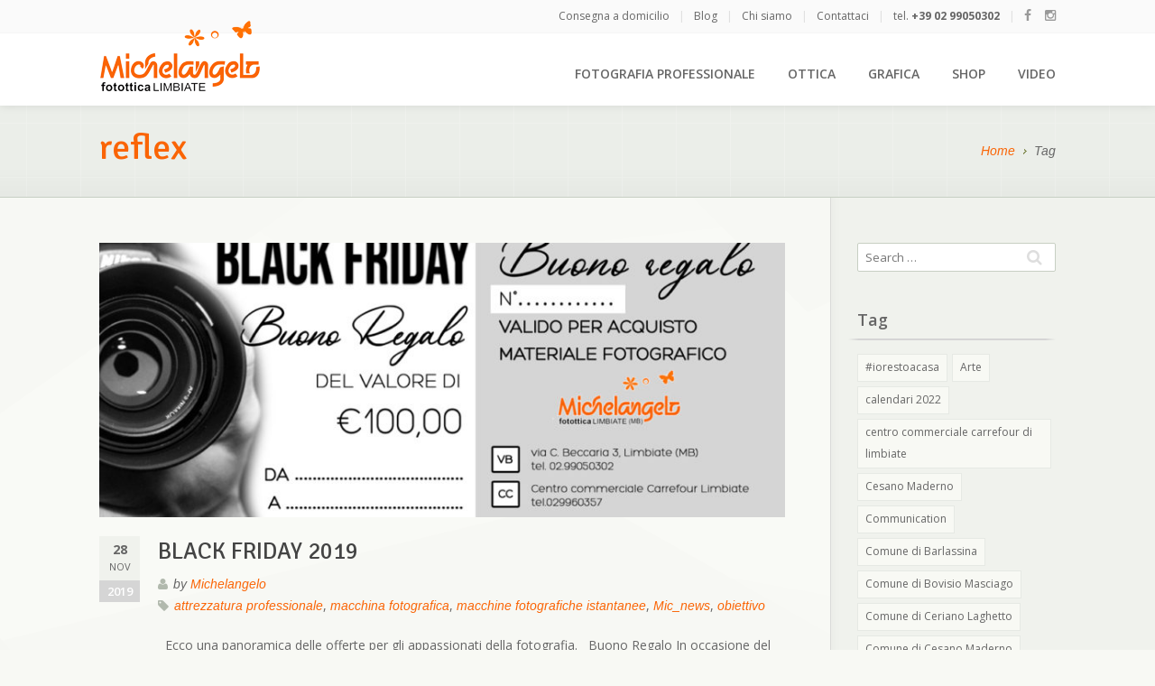

--- FILE ---
content_type: text/html; charset=UTF-8
request_url: https://www.michelangelofoto.com/tag/reflex/
body_size: 9021
content:
<!DOCTYPE html>
<!--[if IE 9]><html class="ie9 no-js responsive" lang="it-IT"> <![endif]-->
<!--[if (gt IE 9)|!(IE)]><!--><html class="no-js not-old-ie responsive" lang="it-IT"> <!--<![endif]-->
<head>
	<!-- Global site tag (gtag.js) - Google Analytics -->
	<script async src="https://www.googletagmanager.com/gtag/js?id=UA-74593759-3"></script>
	<script>
	  window.dataLayer = window.dataLayer || [];
	  function gtag(){dataLayer.push(arguments);}
	  gtag('js', new Date());

	  gtag('config', 'UA-74593759-3');
	</script>

	<!-- Basic Page Needs -->
	<meta charset="UTF-8">
	<meta http-equiv="X-UA-Compatible" content="IE=edge">

		<!-- Mobile Specific Metas -->
	<meta name="viewport" content="width=device-width, initial-scale=1, maximum-scale=1">
	
	<link rel="profile" href="http://gmpg.org/xfn/11">
	
	<script>(function(html){html.className = html.className.replace(/\bno-js\b/,'js')})(document.documentElement);</script>
<title>reflex &#8211; Michelangelo Foto</title>
<link rel='dns-prefetch' href='//fonts.googleapis.com' />
<link rel='dns-prefetch' href='//s.w.org' />
<link rel="alternate" type="application/rss+xml" title="Michelangelo Foto &raquo; Feed" href="https://www.michelangelofoto.com/feed/" />
<link rel="alternate" type="application/rss+xml" title="Michelangelo Foto &raquo; Feed dei commenti" href="https://www.michelangelofoto.com/comments/feed/" />
<link rel="alternate" type="application/rss+xml" title="Michelangelo Foto &raquo; reflex Feed del tag" href="https://www.michelangelofoto.com/tag/reflex/feed/" />
		<script type="text/javascript">
			window._wpemojiSettings = {"baseUrl":"https:\/\/s.w.org\/images\/core\/emoji\/13.0.1\/72x72\/","ext":".png","svgUrl":"https:\/\/s.w.org\/images\/core\/emoji\/13.0.1\/svg\/","svgExt":".svg","source":{"concatemoji":"https:\/\/www.michelangelofoto.com\/wp-includes\/js\/wp-emoji-release.min.js?ver=5.6.16"}};
			!function(e,a,t){var n,r,o,i=a.createElement("canvas"),p=i.getContext&&i.getContext("2d");function s(e,t){var a=String.fromCharCode;p.clearRect(0,0,i.width,i.height),p.fillText(a.apply(this,e),0,0);e=i.toDataURL();return p.clearRect(0,0,i.width,i.height),p.fillText(a.apply(this,t),0,0),e===i.toDataURL()}function c(e){var t=a.createElement("script");t.src=e,t.defer=t.type="text/javascript",a.getElementsByTagName("head")[0].appendChild(t)}for(o=Array("flag","emoji"),t.supports={everything:!0,everythingExceptFlag:!0},r=0;r<o.length;r++)t.supports[o[r]]=function(e){if(!p||!p.fillText)return!1;switch(p.textBaseline="top",p.font="600 32px Arial",e){case"flag":return s([127987,65039,8205,9895,65039],[127987,65039,8203,9895,65039])?!1:!s([55356,56826,55356,56819],[55356,56826,8203,55356,56819])&&!s([55356,57332,56128,56423,56128,56418,56128,56421,56128,56430,56128,56423,56128,56447],[55356,57332,8203,56128,56423,8203,56128,56418,8203,56128,56421,8203,56128,56430,8203,56128,56423,8203,56128,56447]);case"emoji":return!s([55357,56424,8205,55356,57212],[55357,56424,8203,55356,57212])}return!1}(o[r]),t.supports.everything=t.supports.everything&&t.supports[o[r]],"flag"!==o[r]&&(t.supports.everythingExceptFlag=t.supports.everythingExceptFlag&&t.supports[o[r]]);t.supports.everythingExceptFlag=t.supports.everythingExceptFlag&&!t.supports.flag,t.DOMReady=!1,t.readyCallback=function(){t.DOMReady=!0},t.supports.everything||(n=function(){t.readyCallback()},a.addEventListener?(a.addEventListener("DOMContentLoaded",n,!1),e.addEventListener("load",n,!1)):(e.attachEvent("onload",n),a.attachEvent("onreadystatechange",function(){"complete"===a.readyState&&t.readyCallback()})),(n=t.source||{}).concatemoji?c(n.concatemoji):n.wpemoji&&n.twemoji&&(c(n.twemoji),c(n.wpemoji)))}(window,document,window._wpemojiSettings);
		</script>
		<style type="text/css">
img.wp-smiley,
img.emoji {
	display: inline !important;
	border: none !important;
	box-shadow: none !important;
	height: 1em !important;
	width: 1em !important;
	margin: 0 .07em !important;
	vertical-align: -0.1em !important;
	background: none !important;
	padding: 0 !important;
}
</style>
	<link rel='stylesheet' id='wp-block-library-css'  href='https://www.michelangelofoto.com/wp-includes/css/dist/block-library/style.min.css?ver=5.6.16' type='text/css' media='all' />
<link rel='stylesheet' id='Gfonts-css'  href='https://fonts.googleapis.com/css?family=Dancing+Script%7CSatisfy&#038;ver=5.6.16' type='text/css' media='all' />
<link rel='stylesheet' id='if-menu-site-css-css'  href='https://www.michelangelofoto.com/wp-content/plugins/if-menu/assets/if-menu-site.css?ver=5.6.16' type='text/css' media='all' />
<link rel='stylesheet' id='emerix-style-css'  href='https://www.michelangelofoto.com/wp-content/themes/emerix/style.css?ver=5.6.16' type='text/css' media='all' />
<link rel='stylesheet' id='emerix-grid-css'  href='https://www.michelangelofoto.com/wp-content/themes/emerix/css/grid.css?ver=1.0' type='text/css' media='all' />
<link rel='stylesheet' id='emerix-base-css'  href='https://www.michelangelofoto.com/wp-content/themes/emerix/css/base.css?ver=1.0' type='text/css' media='all' />
<link rel='stylesheet' id='emerix-layout-css'  href='https://www.michelangelofoto.com/wp-content/themes/emerix/css/layout.css?ver=1.0' type='text/css' media='all' />
<link rel='stylesheet' id='emerix-main-bg-scheme-css'  href='https://www.michelangelofoto.com/wp-content/themes/emerix/css/main-bg/green.css?ver=1.0' type='text/css' media='all' />
<link rel='stylesheet' id='emerix-main-color1-css'  href='https://www.michelangelofoto.com/wp-content/themes/emerix/css/main-color1/olive.css?ver=1.0' type='text/css' media='all' />
<link rel='stylesheet' id='emerix-main-color2-css'  href='https://www.michelangelofoto.com/wp-content/themes/emerix/css/main-color2/red.css?ver=1.0' type='text/css' media='all' />
<link rel='stylesheet' id='child-style-css'  href='https://www.michelangelofoto.com/wp-content/themes/emerix-child/style.css?ver=1.0' type='text/css' media='all' />
<link rel='stylesheet' id='emerix-fonts-css'  href='//fonts.googleapis.com/css?family=Open+Sans%3A600%2C400%2C700%2C300%2C400italic%2C700italic%7CSignika%3A400%7CArimo%3A400italic&#038;subset=latin%2Clatin-ext&#038;ver=1608127552' type='text/css' media='all' />
<link rel='stylesheet' id='font-awesome-css'  href='https://www.michelangelofoto.com/wp-content/themes/emerix/css/font-awesome.css?ver=1.0' type='text/css' media='all' />
<link rel='stylesheet' id='prettyphoto-css'  href='https://www.michelangelofoto.com/wp-content/themes/emerix/css/prettyPhoto.default.css?ver=1.0' type='text/css' media='all' />
<script type='text/javascript' src='https://www.michelangelofoto.com/wp-includes/js/jquery/jquery.min.js?ver=3.5.1' id='jquery-core-js'></script>
<script type='text/javascript' src='https://www.michelangelofoto.com/wp-includes/js/jquery/jquery-migrate.min.js?ver=3.3.2' id='jquery-migrate-js'></script>
<script type='text/javascript' src='https://www.michelangelofoto.com/wp-content/themes/emerix-child/js/jquery.custom.js?ver=5.6.16' id='custom-script-js'></script>
<script type='text/javascript' src='https://www.michelangelofoto.com/wp-content/themes/emerix/js/quick-scripts.js?ver=1.0' id='emerix-quick-scripts-js'></script>
<link rel="https://api.w.org/" href="https://www.michelangelofoto.com/wp-json/" /><link rel="alternate" type="application/json" href="https://www.michelangelofoto.com/wp-json/wp/v2/tags/232" /><link rel="EditURI" type="application/rsd+xml" title="RSD" href="https://www.michelangelofoto.com/xmlrpc.php?rsd" />
<link rel="wlwmanifest" type="application/wlwmanifest+xml" href="https://www.michelangelofoto.com/wp-includes/wlwmanifest.xml" /> 
<meta name="generator" content="WordPress 5.6.16" />
<style type="text/css">#logo > a {width: 179px;}
body.sticky-menu-active #logo.small-image-loaded > a {width: 90px;}
h1, a, .blog-posts article.sticky-newest:first-child .post-content h2.title {color: #fa6405;}
.colored-text-1 {color: #fa6405 !important;}
.colored-background-1 {background-color: #fa6405 !important;}
.colored-text-2, p.colored-text-2 > a, a:hover .title, a.title:hover, a.title.black:hover, a.black.italic:hover {color: #ff0505 !important;}
.colored-background-2 {background-color: #ff0505 !important;}
blockquote:not(.testimonial):before {background-image: -webkit-linear-gradient(top, rgba(255, 5, 5, 0.5), rgba(255, 255, 255, 0) 50%); background-image: -moz-linear-gradient(top, rgba(255, 5, 5, 0.5), rgba(255, 255, 255, 0) 50%); background-image: -o-linear-gradient(top, rgba(255, 5, 5, 0.5), rgba(255, 255, 255, 0) 50%); background-image: linear-gradient(to bottom, rgba(255, 5, 5, 0.5), rgba(255, 255, 255, 0) 50%);}
a:hover, a > *:hover {color: #ff0505;}
a:hover h4.italic.title span, a.italic:hover {border-bottom-color: #ff0505;}
.button.colored, .button-small.button-colored, .button-medium.button-colored, .button-large.button-colored, input[type="submit"].button.colored:active {background-color: #ff0505; background: -webkit-linear-gradient(top, rgba(255, 5, 5, 0.8), #ff0505); background: -moz-linear-gradient(top, rgba(255, 5, 5, 0.8), #ff0505); background: -o-linear-gradient(top, rgba(255, 5, 5, 0.8), #ff0505); background: linear-gradient(to bottom, rgba(255, 5, 5, 0.8), #ff0505);}
.button.colored:hover, .button-small.button-colored:hover, .button-medium.button-colored:hover, .button-large.button-colored:hover {background-color: #ff0505;}
#primary-nav > ul > li.current-menu-item > a, #primary-nav > ul > li.top-current-menu-ancestor > a, .intro-content .number-box, #subheader-bar .sub-nav li.current-menu-item a {color: #ff0505;}
.slider-menu.thumbnails li.active a {border-color: #ff0505 !important;}
#home-hero-nav .slider-caption > div {background-color: #ff0505; background: rgba(255, 5, 5, 0.5);}
.intro-content .number-box + * {border-left-color: #ff0505;}
.flex-direction-nav .flex-prev:hover, .flex-direction-nav .flex-next:hover {background-color: rgba(255, 5, 5, 0.5);}
.flex-control-paging li a:hover span {border-color: #ff0505;}
.flex-control-paging li a.flex-active span {background-color: #ff0505; border-color: #ff0505;}
.portfolio-item-preview .item-description:before {background-image: -webkit-linear-gradient(left, #ff0505, rgba(255, 255, 255, 0), rgba(255, 255, 255, 0), #ff0505); background-image: -moz-linear-gradient(left, #ff0505, rgba(255, 255, 255, 0), #ff0505); background-image: -o-linear-gradient(left, #ff0505, rgba(255, 255, 255, 0), #ff0505); background-image: linear-gradient(to right, #ff0505, rgba(255, 255, 255, 0), #ff0505);}
.portfolio-item-preview .extra-tags .price, #portfolio-filter li a.current {color: #ff0505;}
.staff .sub, #sidebar .widget_categories ul a:hover, #sidebar .widget_archive ul a:hover, #sidebar .widget_recent_comments a:hover, #sidebar .widget_nav_menu li.current-menu-item > a, #sidebar .widget_pages li.current_page_item > a, .blog-posts.medium-size article.sticky-newest:first-child .post-content h2.title {color: #ff0505;}
.blog-grid-style .post-media + .post-content:before {background-image: -webkit-linear-gradient(left, #ff0505, rgba(255, 255, 255, 0), rgba(255, 255, 255, 0), #ff0505); background-image: -moz-linear-gradient(left, #ff0505, rgba(255, 255, 255, 0), #ff0505); background-image: -o-linear-gradient(left, #ff0505, rgba(255, 255, 255, 0), #ff0505); background-image: linear-gradient(to right, #ff0505, rgba(255, 255, 255, 0), #ff0505);}
.info-box.colored {background-color: #ff0505;}
.tabs-nav li.active a, .tabs-nav li.active a:hover {background-color: #ff0505;}
@media only screen and (min-width: 768px) {.single-item-details .text-description.white-bg .tabs-nav li.active a {background-color: #ff0505;} .tabs-nav.bordered li.active a, .single-item-details .text-description.white-bg .tabs-nav.bordered li.active a {border-bottom-color: #ff0505;}}
.fixed-layout .single-item-details .text-description.white-bg .tabs-nav li.active a {background-color: #ff0505;}
.fixed-layout .tabs-nav.bordered li.active a, .fixed-layout .single-item-details .text-description.white-bg .tabs-nav.bordered li.active a {border-bottom-color: #ff0505;}
.emerix-tweets .tweet_time a:hover, #sidebar .emerix-tweets .tweet_text a:hover, #sidebar .emerix-tweets .tweet_time a:hover {color: #ff0505;}
a.link-lg:hover, a.link-sm:hover {color: #ff0505 !important;}
a.link-lg span, a.link-sm span {border-bottom-color: #ff0505;}
.pagination span.current, .pagination.wp-link-pages > span {border-color: #ff0505; background-color: #ff0505;}
.list-nav a:hover, .list-nav-arrow a:hover, .list-nav-arrow-italic a:hover, .list-nav-square a:hover, .list-nav.table.colored-text-1 a:hover, .list-nav.table.colored-text-1 a:hover *, .list-nav.table.colored-text-1 li.current a, .feature-nav a > span .fa {color: #ff0505;}
.pricing-table .header:before, .pricing-table .footer:before {background-image: -webkit-linear-gradient(left, #ff0505, rgba(255, 255, 255, 0), rgba(255, 255, 255, 0), #ff0505); background-image: -moz-linear-gradient(left, #ff0505, rgba(255, 255, 255, 0), #ff0505); background-image: -o-linear-gradient(left, #ff0505, rgba(255, 255, 255, 0), #ff0505); background-image: linear-gradient(to right, #ff0505, rgba(255, 255, 255, 0), #ff0505);}
.contact-info .fa {color: #ff0505;}
h1, #page-title:not(.custom-bg) .colored-text-1 {font-family: Signika, Tahoma, Geneva, sans-serif; font-weight: 400;}
</style>
<link rel="icon" href="https://www.michelangelofoto.com/wp-content/uploads/2018/11/cropped-favicon-32x32.png" sizes="32x32" />
<link rel="icon" href="https://www.michelangelofoto.com/wp-content/uploads/2018/11/cropped-favicon-192x192.png" sizes="192x192" />
<link rel="apple-touch-icon" href="https://www.michelangelofoto.com/wp-content/uploads/2018/11/cropped-favicon-180x180.png" />
<meta name="msapplication-TileImage" content="https://www.michelangelofoto.com/wp-content/uploads/2018/11/cropped-favicon-270x270.png" />

</head>

<body class="archive tag tag-reflex tag-232 adaptive-body-font body-font-open-sans bottom-scroll-top-footer">


<!-- START HEADER -->

<header id="header" class="top-bar-embedded mobile-side-menu">

		<!-- Top Bar -->
	<div id="top-bar">
		<div class="container"> <!-- 1080 pixels Container -->
			<div class="full-width columns">
				
				
				<div class="align-left adapted-max-767px">
					<ul class="quick-links clearfix">
										</ul>
				</div>

				<div class="align-right adapted-max-767px">
					<ul class="quick-links clearfix">
					<li id="menu-item-5201" class="menu-item menu-item-type-custom menu-item-object-custom menu-item-5201"><a href="https://www.michelangelofoto.com/consegna-a-domicilio/">Consegna a domicilio</a><span>|</span></li>
<li id="menu-item-821" class="menu-item menu-item-type-custom menu-item-object-custom menu-item-821"><a href="/blog">Blog</a><span>|</span></li>
<li id="menu-item-1040" class="menu-item menu-item-type-post_type menu-item-object-page menu-item-1040"><a href="https://www.michelangelofoto.com/chi-siamo/">Chi siamo</a><span>|</span></li>
<li id="menu-item-945" class="menu-item menu-item-type-post_type menu-item-object-page menu-item-945"><a href="https://www.michelangelofoto.com/contatti/">Contattaci</a><span>|</span></li>
<li class="info-text">tel. <strong class="phone-number">+39 02 99050302</strong><span>|</span></li>
	<li>
		<!-- Social Icons -->
		<ul class="fa-icon-list clearfix">
					<li><a href="https://www.facebook.com/Michelangelo-Fotottica-313767542082215/?eid=ARCyx03MsrDP5Hi2PUqsNOX7Eg-rZSvCgwlKLps41cpQtNuQ_Oy0Da7YBMNoVjWPApxyknZT9fDjgTci" target="_blank" title="Facebook"><i class="fa fa-facebook"></i></a></li>
						<li><a href="https://www.instagram.com/michelangelo_fotottica/" target="_blank" title="Instagram"><i class="fa fa-instagram"></i></a></li>
					</ul>
	<span>|</span></li>
					</ul>
				</div>

			</div>
		</div> <!-- end 1080 pixels Container -->
	</div>
	
	<div class="container"> <!-- 1080 pixels Container -->

		<div class="full-width columns">

			<!-- Logo -->
			<div id="logo" class="retina-image-loaded small-image-not-set">
				<a href="https://www.michelangelofoto.com/">
										<img src="https://www.michelangelofoto.com/wp-content/uploads/2018/11/michelangelo-logo-sito.png" alt="Michelangelo Foto" class="normal-dpi">
										<img src="https://www.michelangelofoto.com/wp-content/uploads/2018/11/michelangelo-logo-sito-2.png" alt="Michelangelo Foto" class="high-dpi">
									</a>
			</div>

						<div id="mobile-nav-toggle">
				<a id="mobile-menu-button" href="#mobile-nav"><i class="fa fa-bars"></i></a>
			</div>
			
			<div class="clear"></div>

			<!-- Header Navigation -->
			<nav id="navigation">
			
				<!-- Main Menu -->
				<div id="primary-nav">
					<ul id="main-menu" class=""><li id="menu-item-1714" class="sf-mega-parent menu-item menu-item-type-post_type menu-item-object-page menu-item-has-children menu-item-1714"><a href="https://www.michelangelofoto.com/fotografia-professionale/">Fotografia professionale</a>
<div class="sf-mega">
<ul class="sub-menu">
	<li class="sf-mega-section width-150px has-children"><h5>servizi fotografici professionali</h5>
	<ul class="sub-menu">
		<li id="menu-item-1097" class="menu-item menu-item-type-custom menu-item-object-custom menu-item-1097"><a href="https://www.michelangelofoto.com/matrimoni/">matrimoni</a></li>
		<li id="menu-item-1098" class="menu-item menu-item-type-custom menu-item-object-custom menu-item-1098"><a href="https://www.michelangelofoto.com/foto-in-studio">studio fotografico</a></li>
		<li id="menu-item-2255" class="menu-item menu-item-type-custom menu-item-object-custom menu-item-2255"><a href="/comunioni-e-cresime">comunioni e cresime</a></li>
		<li id="menu-item-1099" class="menu-item menu-item-type-custom menu-item-object-custom menu-item-1099"><a href="https://www.michelangelofoto.com/informazione-prodotto/">battesimi</a></li>
		<li id="menu-item-1101" class="menu-item menu-item-type-custom menu-item-object-custom menu-item-1101"><a href="https://www.michelangelofoto.com/informazione-prodotto/">feste di compleanno</a></li>
		<li id="menu-item-1102" class="menu-item menu-item-type-custom menu-item-object-custom menu-item-1102"><a href="https://www.michelangelofoto.com/informazione-prodotto/">foto scolastiche</a></li>
		<li id="menu-item-1103" class="menu-item menu-item-type-custom menu-item-object-custom menu-item-1103"><a href="https://www.michelangelofoto.com/informazione-prodotto/">fotografia industriale</a></li>
		<li id="menu-item-1104" class="menu-item menu-item-type-custom menu-item-object-custom menu-item-1104"><a href="https://www.michelangelofoto.com/eventi/">eventi</a></li>
	</ul>
</li>
	<li class="sf-mega-section width-150px has-children"><h5>attrezzatura professionale</h5>
	<ul class="sub-menu">
		<li id="menu-item-1106" class="menu-item menu-item-type-custom menu-item-object-custom menu-item-1106"><a href="http://www.michelangelofoto.com/shop/106-macchine-fotografiche">macchine fotografiche</a></li>
		<li id="menu-item-1107" class="menu-item menu-item-type-custom menu-item-object-custom menu-item-1107"><a href="http://www.michelangelofoto.com/shop/112-obiettivi">obiettivi</a></li>
		<li id="menu-item-1108" class="menu-item menu-item-type-custom menu-item-object-custom menu-item-1108"><a href="https://www.michelangelofoto.com/informazione-prodotto/">flash</a></li>
		<li id="menu-item-2431" class="menu-item menu-item-type-custom menu-item-object-custom menu-item-2431"><a href="http://www.michelangelofoto.com/shop/104-binocoli">Binocoli</a></li>
		<li id="menu-item-1109" class="menu-item menu-item-type-custom menu-item-object-custom menu-item-1109"><a href="http://www.michelangelofoto.com/shop/105-borse">borse professionali</a></li>
		<li id="menu-item-4007" class="menu-item menu-item-type-custom menu-item-object-custom menu-item-4007"><a href="http://www.michelangelofoto.com/shop/116-cavalletti">cavalletti</a></li>
		<li id="menu-item-1110" class="menu-item menu-item-type-custom menu-item-object-custom menu-item-1110"><a href="https://www.michelangelofoto.com/informazione-prodotto/">filtri</a></li>
		<li id="menu-item-1111" class="menu-item menu-item-type-custom menu-item-object-custom menu-item-1111"><a href="https://www.michelangelofoto.com/informazione-prodotto/">accessori macchine fotografiche</a></li>
	</ul>
</li>
	<li class="sf-mega-section width-150px has-children"><h5>corsi di foto</h5>
	<ul class="sub-menu">
		<li id="menu-item-1113" class="menu-item menu-item-type-custom menu-item-object-custom menu-item-1113"><a href="https://www.michelangelofoto.com/informazione-prodotto/">corsi privati</a></li>
		<li id="menu-item-1114" class="menu-item menu-item-type-custom menu-item-object-custom menu-item-1114"><a href="https://www.michelangelofoto.com/corso-di-foto-2021/">corso annuale michelangelo variopinto</a></li>
		<li id="menu-item-1115" class="menu-item menu-item-type-custom menu-item-object-custom menu-item-1115"><a href="https://www.michelangelofoto.com/informazione-prodotto/">corso UTE</a></li>
		<li id="menu-item-1116" class="menu-item menu-item-type-custom menu-item-object-custom menu-item-1116"><a href="https://www.michelangelofoto.com/informazione-prodotto/">corso UniTre Cesano Maderno</a></li>
		<li id="menu-item-1117" class="menu-item menu-item-type-custom menu-item-object-custom menu-item-1117"><a href="https://www.michelangelofoto.com/informazione-prodotto/">workshop</a></li>
	</ul>
</li>
</ul>
</div>
</li>
<li id="menu-item-1094" class="menu-item menu-item-type-post_type menu-item-object-page menu-item-1094"><a href="https://www.michelangelofoto.com/ottica/">Ottica</a></li>
<li id="menu-item-1095" class="sf-mega-parent menu-item menu-item-type-post_type menu-item-object-page menu-item-has-children menu-item-1095"><a href="https://www.michelangelofoto.com/grafica/">Grafica</a>
<div class="sf-mega">
<ul class="sub-menu">
	<li class="sf-mega-section width-150px has-children"><h5>grafica per cerimonie</h5>
	<ul class="sub-menu">
		<li id="menu-item-1119" class="menu-item menu-item-type-custom menu-item-object-custom menu-item-1119"><a href="https://www.michelangelofoto.com/informazione-prodotto/">matrimoni</a></li>
		<li id="menu-item-1120" class="menu-item menu-item-type-custom menu-item-object-custom menu-item-1120"><a href="https://www.michelangelofoto.com/informazione-prodotto/">comunioni</a></li>
		<li id="menu-item-1121" class="menu-item menu-item-type-custom menu-item-object-custom menu-item-1121"><a href="https://www.michelangelofoto.com/informazione-prodotto/">cresime</a></li>
		<li id="menu-item-1122" class="menu-item menu-item-type-custom menu-item-object-custom menu-item-1122"><a href="https://www.michelangelofoto.com/informazione-prodotto/">feste di compleanno</a></li>
	</ul>
</li>
	<li class="sf-mega-section width-150px has-children"><h5>grafica per eventi</h5>
	<ul class="sub-menu">
		<li id="menu-item-1124" class="menu-item menu-item-type-custom menu-item-object-custom menu-item-1124"><a href="https://www.michelangelofoto.com/informazione-prodotto/">biglietti di invito</a></li>
		<li id="menu-item-1125" class="menu-item menu-item-type-custom menu-item-object-custom menu-item-1125"><a href="https://www.michelangelofoto.com/informazione-prodotto/">presentazioni</a></li>
		<li id="menu-item-1126" class="menu-item menu-item-type-custom menu-item-object-custom menu-item-1126"><a href="https://www.michelangelofoto.com/informazione-prodotto/">manifesti e volantini</a></li>
		<li id="menu-item-1127" class="menu-item menu-item-type-custom menu-item-object-custom menu-item-1127"><a href="https://www.michelangelofoto.com/informazione-prodotto/">attestati di partecipazione</a></li>
		<li id="menu-item-1128" class="menu-item menu-item-type-custom menu-item-object-custom menu-item-1128"><a href="https://www.michelangelofoto.com/informazione-prodotto/">campagne promozionali</a></li>
	</ul>
</li>
	<li class="sf-mega-section width-150px has-children"><h5>grafica professionisti</h5>
	<ul class="sub-menu">
		<li id="menu-item-1130" class="menu-item menu-item-type-custom menu-item-object-custom menu-item-1130"><a href="https://www.michelangelofoto.com/informazione-prodotto/">brochure</a></li>
		<li id="menu-item-1131" class="menu-item menu-item-type-custom menu-item-object-custom menu-item-1131"><a href="https://www.michelangelofoto.com/informazione-prodotto/">biglietti da visita</a></li>
		<li id="menu-item-1132" class="menu-item menu-item-type-custom menu-item-object-custom menu-item-1132"><a href="https://www.michelangelofoto.com/informazione-prodotto/">manifesti e insegne</a></li>
	</ul>
</li>
</ul>
</div>
</li>
<li id="menu-item-6197" class="menu-item menu-item-type-custom menu-item-object-custom menu-item-6197"><a href="https://www.michelangelofoto.com/shop/">Shop</a></li>
<li id="menu-item-1046" class="sf-mega-parent menu-item menu-item-type-custom menu-item-object-custom menu-item-has-children menu-item-1046"><a href="#">Video</a>
<div class="sf-mega">
<ul class="sub-menu">
	<li class="sf-mega-section width-150px has-children"><h5>riversamenti</h5>
	<ul class="sub-menu">
		<li id="menu-item-1245" class="menu-item menu-item-type-custom menu-item-object-custom menu-item-1245"><a href="https://www.michelangelofoto.com/informazione-prodotto/">vhs</a></li>
		<li id="menu-item-1246" class="menu-item menu-item-type-custom menu-item-object-custom menu-item-1246"><a href="https://www.michelangelofoto.com/informazione-prodotto/">vhsc</a></li>
		<li id="menu-item-1247" class="menu-item menu-item-type-custom menu-item-object-custom menu-item-1247"><a href="https://www.michelangelofoto.com/informazione-prodotto/">8mm</a></li>
		<li id="menu-item-1248" class="menu-item menu-item-type-custom menu-item-object-custom menu-item-1248"><a href="https://www.michelangelofoto.com/informazione-prodotto/">super 8</a></li>
		<li id="menu-item-1249" class="menu-item menu-item-type-custom menu-item-object-custom menu-item-1249"><a href="https://www.michelangelofoto.com/informazione-prodotto/">mini dv</a></li>
	</ul>
</li>
	<li class="sf-mega-section width-150px has-children"><h5>produzioni video</h5>
	<ul class="sub-menu">
		<li id="menu-item-1251" class="menu-item menu-item-type-custom menu-item-object-custom menu-item-1251"><a href="https://www.michelangelofoto.com/informazione-prodotto/">video matrimonio</a></li>
		<li id="menu-item-1252" class="menu-item menu-item-type-custom menu-item-object-custom menu-item-1252"><a href="https://www.michelangelofoto.com/informazione-prodotto/">film evento</a></li>
		<li id="menu-item-1253" class="menu-item menu-item-type-custom menu-item-object-custom menu-item-1253"><a href="https://www.michelangelofoto.com/informazione-prodotto/">trailer lancio evento</a></li>
		<li id="menu-item-1254" class="menu-item menu-item-type-custom menu-item-object-custom menu-item-1254"><a href="https://www.michelangelofoto.com/informazione-prodotto/">video clip pubblicitaria</a></li>
	</ul>
</li>
	<li class="sf-mega-section width-150px has-children"><h5>montaggio</h5>
	<ul class="sub-menu">
		<li id="menu-item-1256" class="menu-item menu-item-type-custom menu-item-object-custom menu-item-1256"><a href="https://www.michelangelofoto.com/informazione-prodotto/">video da foto</a></li>
		<li id="menu-item-1257" class="menu-item menu-item-type-custom menu-item-object-custom menu-item-1257"><a href="https://www.michelangelofoto.com/informazione-prodotto/">video da immagini di terze parti</a></li>
	</ul>
</li>
</ul>
</div>
</li>
</ul>				</div>

			</nav>

		</div> <!-- end full-width columns -->

	</div> <!-- end 1080 pixels Container -->

</header>

<!-- END HEADER -->


<!-- START CONTENT -->

<section id="main">

	<!-- Page Title -->
	<div id="page-title">
		
		<div class="grid-bg">
			<div class="container"> <!-- 1080 pixels Container -->
				
				<div class="full-width columns">
								<ul class="breadcrumb-nav clearfix">
			<li><a href="https://www.michelangelofoto.com/" class="link-sm">Home<span></span></a></li>
<li class="italic">Tag</li>
			</ul>
								<h1>reflex</h1>
				</div>
				
			</div>
		</div>
		
	</div>

	
	<!-- Page Content -->
	<div id="page-content" class="sidebar-layout">
		
		<div class="container"> <!-- 1080 pixels Container -->
			
			<!-- Content with right-aligned Sidebar -->
			<div class="columns-wrapper sb-right">
				
				<!-- Page Left Column -->
				<div id="main-content" class="three-fourths columns page-left-col"> <!-- inner grid 780 pixels wide -->
					
										<div class="full-width columns">
											
						
<!-- Blog Posts -->
<div class="widget widget-blog">
					
					<div class="blog-posts large-size date-style-block">
						
	<!-- post #3887 -->
	<article id="post-3887" class="post-3887 post type-post status-publish format-image has-post-thumbnail hentry category-attrezzatura-professionale category-macchina-fotografica category-macchine-fotografiche-istantanee category-mic_news category-obiettivo tag-blackfriday tag-borse-fotografiche tag-borse-professionali tag-cavalleti tag-filtri tag-fuji-instanx-mini tag-fuji-instax-liplay tag-fuji-instax-sq6 tag-full-frame tag-macchine-fotografiche tag-obiettivi-full-frame tag-obiettivo tag-ottiche-professionali tag-paraluce tag-reflex tag-x100f post_format-post-format-image">
	
						<div class="post-media item-picture inline-block">
														<img src="https://www.michelangelofoto.com/wp-content/uploads/2019/11/blackfriday_buonoregalo_ICON-820x328.jpg" alt="">
												
					<div class="image-overlay">
						<a href="https://www.michelangelofoto.com/blackfriday-2019/" title="BLACK FRIDAY 2019"><span class="link"></span></a>
					</div>
									</div>
								<div class="clear"></div>
						<div class="post-date">
			<span class="day">28</span>
			<span class="month">Nov</span>
			<span class="year">2019</span>
		</div>
				
		<div class="post-content">
			
			<a href="https://www.michelangelofoto.com/blackfriday-2019/"><h2 class="title">BLACK FRIDAY 2019</h2></a>			
			<div class="post-meta">
				
								<span class="author-inline">
					<i class="fa fa-user"></i><span class="italic">by</span> <a href="https://www.michelangelofoto.com/author/admin/" title="Posts by Michelangelo" rel="author" class="italic">Michelangelo</a>				</span>
								<span class="category-inline">
					<i class="fa fa-tag"></i><a href="https://www.michelangelofoto.com/category/attrezzatura-professionale/" class="italic">attrezzatura professionale</a>, <a href="https://www.michelangelofoto.com/category/macchina-fotografica/" class="italic">macchina fotografica</a>, <a href="https://www.michelangelofoto.com/category/macchine-fotografiche-istantanee/" class="italic">macchine fotografiche istantanee</a>, <a href="https://www.michelangelofoto.com/category/mic_news/" class="italic">Mic_news</a>, <a href="https://www.michelangelofoto.com/category/obiettivo/" class="italic">obiettivo</a>				</span>
							</div>
			
			<p>&nbsp; Ecco una panoramica delle offerte per gli appassionati della fotografia. &nbsp; Buono Regalo In occasione del Black friday 2019 è possibile acquistare un buono del valore di 100.00 euro, da regalare ad un vero appassionato di fotografia per l&#8217;acquisto [&hellip;]</p>
			<a href="https://www.michelangelofoto.com/blackfriday-2019/" class="link-lg">Continue Reading<span></span></a>
								
		</div>
		
				
		<div class="clear"></div>
		
			
	</article>
	<!-- end post #3887 -->
	
		
	<!-- post #3836 -->
	<article id="post-3836" class="post-3836 post type-post status-publish format-image has-post-thumbnail hentry category-attrezzatura-professionale category-macchina-fotografica category-macchine-fotografiche-istantanee category-mic_news category-obiettivo tag-blackfriday tag-full-frame tag-macchine-fotografiche tag-obiettivi-full-frame tag-ottiche-professionali tag-reflex post_format-post-format-image">
	
						<div class="post-media item-picture inline-block">
														<img src="https://www.michelangelofoto.com/wp-content/uploads/2019/11/blackfriday_buonoregalo_ICON-820x328.jpg" alt="">
												
					<div class="image-overlay">
						<a href="https://www.michelangelofoto.com/buono-regalo-blackfriday-2019/" title="Buono Regalo BLACK FRIDAY 2019"><span class="link"></span></a>
					</div>
									</div>
								<div class="clear"></div>
						<div class="post-date">
			<span class="day">28</span>
			<span class="month">Nov</span>
			<span class="year">2019</span>
		</div>
				
		<div class="post-content">
			
			<a href="https://www.michelangelofoto.com/buono-regalo-blackfriday-2019/"><h2 class="title">Buono Regalo BLACK FRIDAY 2019</h2></a>			
			<div class="post-meta">
				
								<span class="author-inline">
					<i class="fa fa-user"></i><span class="italic">by</span> <a href="https://www.michelangelofoto.com/author/admin/" title="Posts by Michelangelo" rel="author" class="italic">Michelangelo</a>				</span>
								<span class="category-inline">
					<i class="fa fa-tag"></i><a href="https://www.michelangelofoto.com/category/attrezzatura-professionale/" class="italic">attrezzatura professionale</a>, <a href="https://www.michelangelofoto.com/category/macchina-fotografica/" class="italic">macchina fotografica</a>, <a href="https://www.michelangelofoto.com/category/macchine-fotografiche-istantanee/" class="italic">macchine fotografiche istantanee</a>, <a href="https://www.michelangelofoto.com/category/mic_news/" class="italic">Mic_news</a>, <a href="https://www.michelangelofoto.com/category/obiettivo/" class="italic">obiettivo</a>				</span>
							</div>
			
			<p>&nbsp; In occasione del Black friday 2019 è possibile acquistare un buono del valore di 100.00 euro, da regalare ad un vero appassionato di fotografia per l&#8217;acquisto di attrezzatura professionale ad un prezzo irripetibile. &nbsp; &nbsp; &nbsp; &nbsp; &nbsp; &nbsp; [&hellip;]</p>
			<a href="https://www.michelangelofoto.com/buono-regalo-blackfriday-2019/" class="link-lg">Continue Reading<span></span></a>
								
		</div>
		
				
		<div class="clear"></div>
		
			
	</article>
	<!-- end post #3836 -->
	
						
					</div>
					</div>
<!-- end Blog Posts -->
					
										</div> <!-- end full-width columns -->
										
				</div>
				<!-- end Page Left Column -->
				
								<!-- Sidebar (right aligned) -->
				<aside id="sidebar" class="one-fourth columns page-right-col">
				
						
		
<!-- Cerca -->
<div id="search-1" class="widget separator widget_search" data-smallscreen="yes">

<form method="get" class="search-form" action="https://www.michelangelofoto.com/">
	<div role="search">
		<input type="text" class="search-field" placeholder="Search &hellip;" value="" name="s">
		<input type="submit" class="search-submit" value="">
	</div>
</form>
</div>
<!-- end Cerca -->

<!-- Tag Cloud -->
<div id="tag_cloud-1" class="widget separator tag-blocks widget_tag_cloud" data-smallscreen="yes">
<h4 class="grey">Tag</h4>
<div class="tagcloud"><a href="https://www.michelangelofoto.com/tag/iorestoacasa/" class="tag-cloud-link tag-link-294 tag-link-position-1" style="font-size: 10.991452991453pt;" aria-label="#iorestoacasa (6 elementi)">#iorestoacasa</a>
<a href="https://www.michelangelofoto.com/tag/arte/" class="tag-cloud-link tag-link-393 tag-link-position-2" style="font-size: 10.153846153846pt;" aria-label="Arte (5 elementi)">Arte</a>
<a href="https://www.michelangelofoto.com/tag/calendari-2022/" class="tag-cloud-link tag-link-387 tag-link-position-3" style="font-size: 9.1965811965812pt;" aria-label="calendari 2022 (4 elementi)">calendari 2022</a>
<a href="https://www.michelangelofoto.com/tag/centro-commerciale-carrefour-di-limbiate/" class="tag-cloud-link tag-link-386 tag-link-position-4" style="font-size: 9.1965811965812pt;" aria-label="centro commerciale carrefour di limbiate (4 elementi)">centro commerciale carrefour di limbiate</a>
<a href="https://www.michelangelofoto.com/tag/cesano-maderno/" class="tag-cloud-link tag-link-213 tag-link-position-5" style="font-size: 10.153846153846pt;" aria-label="Cesano Maderno (5 elementi)">Cesano Maderno</a>
<a href="https://www.michelangelofoto.com/tag/communication/" class="tag-cloud-link tag-link-12 tag-link-position-6" style="font-size: 8pt;" aria-label="Communication (3 elementi)">Communication</a>
<a href="https://www.michelangelofoto.com/tag/comune-di-barlassina/" class="tag-cloud-link tag-link-147 tag-link-position-7" style="font-size: 10.153846153846pt;" aria-label="Comune di Barlassina (5 elementi)">Comune di Barlassina</a>
<a href="https://www.michelangelofoto.com/tag/comune-di-bovisio-masciago/" class="tag-cloud-link tag-link-148 tag-link-position-8" style="font-size: 10.153846153846pt;" aria-label="Comune di Bovisio Masciago (5 elementi)">Comune di Bovisio Masciago</a>
<a href="https://www.michelangelofoto.com/tag/comune-di-ceriano-laghetto/" class="tag-cloud-link tag-link-149 tag-link-position-9" style="font-size: 10.153846153846pt;" aria-label="Comune di Ceriano Laghetto (5 elementi)">Comune di Ceriano Laghetto</a>
<a href="https://www.michelangelofoto.com/tag/comune-di-cesano-maderno/" class="tag-cloud-link tag-link-150 tag-link-position-10" style="font-size: 10.991452991453pt;" aria-label="Comune di Cesano Maderno (6 elementi)">Comune di Cesano Maderno</a>
<a href="https://www.michelangelofoto.com/tag/comune-di-lazzate/" class="tag-cloud-link tag-link-151 tag-link-position-11" style="font-size: 10.153846153846pt;" aria-label="Comune di Lazzate (5 elementi)">Comune di Lazzate</a>
<a href="https://www.michelangelofoto.com/tag/comune-di-limbiate/" class="tag-cloud-link tag-link-152 tag-link-position-12" style="font-size: 15.179487179487pt;" aria-label="Comune di Limbiate (15 elementi)">Comune di Limbiate</a>
<a href="https://www.michelangelofoto.com/tag/comune-di-seveso/" class="tag-cloud-link tag-link-153 tag-link-position-13" style="font-size: 10.153846153846pt;" aria-label="Comune di Seveso (5 elementi)">Comune di Seveso</a>
<a href="https://www.michelangelofoto.com/tag/comune-di-varedo/" class="tag-cloud-link tag-link-154 tag-link-position-14" style="font-size: 14.102564102564pt;" aria-label="Comune di Varedo (12 elementi)">Comune di Varedo</a>
<a href="https://www.michelangelofoto.com/tag/confcommercio-di-seveso/" class="tag-cloud-link tag-link-159 tag-link-position-15" style="font-size: 12.188034188034pt;" aria-label="Confcommercio di Seveso (8 elementi)">Confcommercio di Seveso</a>
<a href="https://www.michelangelofoto.com/tag/confederazione-nazionale-artigiani/" class="tag-cloud-link tag-link-158 tag-link-position-16" style="font-size: 12.188034188034pt;" aria-label="Confederazione Nazionale Artigiani (8 elementi)">Confederazione Nazionale Artigiani</a>
<a href="https://www.michelangelofoto.com/tag/consegna-in-giornata/" class="tag-cloud-link tag-link-318 tag-link-position-17" style="font-size: 9.1965811965812pt;" aria-label="consegna in giornata (4 elementi)">consegna in giornata</a>
<a href="https://www.michelangelofoto.com/tag/corsa-in-rosa-2019/" class="tag-cloud-link tag-link-142 tag-link-position-18" style="font-size: 9.1965811965812pt;" aria-label="Corsa in Rosa 2019 (4 elementi)">Corsa in Rosa 2019</a>
<a href="https://www.michelangelofoto.com/tag/corso-di-fotografia/" class="tag-cloud-link tag-link-207 tag-link-position-19" style="font-size: 11.589743589744pt;" aria-label="corso di fotografia (7 elementi)">corso di fotografia</a>
<a href="https://www.michelangelofoto.com/tag/covid/" class="tag-cloud-link tag-link-296 tag-link-position-20" style="font-size: 9.1965811965812pt;" aria-label="Covid (4 elementi)">Covid</a>
<a href="https://www.michelangelofoto.com/tag/design/" class="tag-cloud-link tag-link-13 tag-link-position-21" style="font-size: 8pt;" aria-label="Design (3 elementi)">Design</a>
<a href="https://www.michelangelofoto.com/tag/entertainment/" class="tag-cloud-link tag-link-15 tag-link-position-22" style="font-size: 10.153846153846pt;" aria-label="Entertainment (5 elementi)">Entertainment</a>
<a href="https://www.michelangelofoto.com/tag/environment/" class="tag-cloud-link tag-link-16 tag-link-position-23" style="font-size: 11.589743589744pt;" aria-label="Environment (7 elementi)">Environment</a>
<a href="https://www.michelangelofoto.com/tag/expo-brianza-2019/" class="tag-cloud-link tag-link-129 tag-link-position-24" style="font-size: 14.581196581197pt;" aria-label="Expo Brianza 2019 (13 elementi)">Expo Brianza 2019</a>
<a href="https://www.michelangelofoto.com/tag/ideas/" class="tag-cloud-link tag-link-17 tag-link-position-25" style="font-size: 10.153846153846pt;" aria-label="Ideas (5 elementi)">Ideas</a>
<a href="https://www.michelangelofoto.com/tag/inaugurazione/" class="tag-cloud-link tag-link-146 tag-link-position-26" style="font-size: 9.1965811965812pt;" aria-label="inaugurazione (4 elementi)">inaugurazione</a>
<a href="https://www.michelangelofoto.com/tag/lezione-allaperto/" class="tag-cloud-link tag-link-211 tag-link-position-27" style="font-size: 9.1965811965812pt;" aria-label="lezione all&#039;aperto (4 elementi)">lezione all&#039;aperto</a>
<a href="https://www.michelangelofoto.com/tag/limbiate/" class="tag-cloud-link tag-link-111 tag-link-position-28" style="font-size: 22pt;" aria-label="Limbiate (58 elementi)">Limbiate</a>
<a href="https://www.michelangelofoto.com/tag/michelangelo/" class="tag-cloud-link tag-link-92 tag-link-position-29" style="font-size: 10.153846153846pt;" aria-label="Michelangelo (5 elementi)">Michelangelo</a>
<a href="https://www.michelangelofoto.com/tag/michelangelofotottica/" class="tag-cloud-link tag-link-144 tag-link-position-30" style="font-size: 19.247863247863pt;" aria-label="Michelangelofotottica (34 elementi)">Michelangelofotottica</a>
<a href="https://www.michelangelofoto.com/tag/micomunity/" class="tag-cloud-link tag-link-388 tag-link-position-31" style="font-size: 9.1965811965812pt;" aria-label="micomunity (4 elementi)">micomunity</a>
<a href="https://www.michelangelofoto.com/tag/mic_news/" class="tag-cloud-link tag-link-88 tag-link-position-32" style="font-size: 10.153846153846pt;" aria-label="Mic_news (5 elementi)">Mic_news</a>
<a href="https://www.michelangelofoto.com/tag/outdoor/" class="tag-cloud-link tag-link-18 tag-link-position-33" style="font-size: 9.1965811965812pt;" aria-label="Outdoor (4 elementi)">Outdoor</a>
<a href="https://www.michelangelofoto.com/tag/passeggiata/" class="tag-cloud-link tag-link-145 tag-link-position-34" style="font-size: 11.589743589744pt;" aria-label="Passeggiata (7 elementi)">Passeggiata</a>
<a href="https://www.michelangelofoto.com/tag/photography/" class="tag-cloud-link tag-link-19 tag-link-position-35" style="font-size: 9.1965811965812pt;" aria-label="Photography (4 elementi)">Photography</a>
<a href="https://www.michelangelofoto.com/tag/planning/" class="tag-cloud-link tag-link-20 tag-link-position-36" style="font-size: 10.153846153846pt;" aria-label="Planning (5 elementi)">Planning</a>
<a href="https://www.michelangelofoto.com/tag/regione-lomabrdia/" class="tag-cloud-link tag-link-161 tag-link-position-37" style="font-size: 11.589743589744pt;" aria-label="Regione Lomabrdia (7 elementi)">Regione Lomabrdia</a>
<a href="https://www.michelangelofoto.com/tag/seaside-resort/" class="tag-cloud-link tag-link-21 tag-link-position-38" style="font-size: 8pt;" aria-label="Seaside Resort (3 elementi)">Seaside Resort</a>
<a href="https://www.michelangelofoto.com/tag/software/" class="tag-cloud-link tag-link-22 tag-link-position-39" style="font-size: 10.153846153846pt;" aria-label="Software (5 elementi)">Software</a>
<a href="https://www.michelangelofoto.com/tag/stampa/" class="tag-cloud-link tag-link-310 tag-link-position-40" style="font-size: 10.153846153846pt;" aria-label="stampa (5 elementi)">stampa</a>
<a href="https://www.michelangelofoto.com/tag/unione-artigiani-delle-province-di-milano-e-di-monza-e-brianza/" class="tag-cloud-link tag-link-160 tag-link-position-41" style="font-size: 12.188034188034pt;" aria-label="Unione Artigiani delle province di Milano e di Monza e Brianza (8 elementi)">Unione Artigiani delle province di Milano e di Monza e Brianza</a>
<a href="https://www.michelangelofoto.com/tag/unitre/" class="tag-cloud-link tag-link-212 tag-link-position-42" style="font-size: 9.1965811965812pt;" aria-label="UNITRE (4 elementi)">UNITRE</a>
<a href="https://www.michelangelofoto.com/tag/video/" class="tag-cloud-link tag-link-23 tag-link-position-43" style="font-size: 13.74358974359pt;" aria-label="Video (11 elementi)">Video</a>
<a href="https://www.michelangelofoto.com/tag/web/" class="tag-cloud-link tag-link-24 tag-link-position-44" style="font-size: 10.991452991453pt;" aria-label="Web (6 elementi)">Web</a>
<a href="https://www.michelangelofoto.com/tag/workshop-fotografico/" class="tag-cloud-link tag-link-209 tag-link-position-45" style="font-size: 11.589743589744pt;" aria-label="workshop fotografico (7 elementi)">workshop fotografico</a></div>
</div>
<!-- end Tag Cloud -->

<!-- Archivi -->
<div id="archives-2" class="widget separator list-nav widget_archive" data-smallscreen="yes">
<h4 class="grey">Archivi</h4>

			<ul>
					<li><a href='https://www.michelangelofoto.com/2024/'>2024</a>&nbsp;(1)</li>
	<li><a href='https://www.michelangelofoto.com/2023/'>2023</a>&nbsp;(4)</li>
	<li><a href='https://www.michelangelofoto.com/2022/'>2022</a>&nbsp;(9)</li>
	<li><a href='https://www.michelangelofoto.com/2021/'>2021</a>&nbsp;(19)</li>
	<li><a href='https://www.michelangelofoto.com/2020/'>2020</a>&nbsp;(22)</li>
	<li><a href='https://www.michelangelofoto.com/2019/'>2019</a>&nbsp;(34)</li>
	<li><a href='https://www.michelangelofoto.com/2018/'>2018</a>&nbsp;(1)</li>
	<li><a href='https://www.michelangelofoto.com/2015/'>2015</a>&nbsp;(43)</li>
	<li><a href='https://www.michelangelofoto.com/2014/'>2014</a>&nbsp;(1)</li>
			</ul>

			</div>
<!-- end Archivi -->
				</aside>
								<!-- end Sidebar -->
				
			</div> <!-- end columns-wrapper sb-right -->
			
		</div>
	
	</div>
	<!-- end Page Content -->
	


</section>

<!-- END CONTENT -->


<!-- START FOOTER -->

<footer id="footer" class="type-2">
		
	<div class="container"> <!-- 1080 pixels Container -->
	
				<div class="one-third columns margin-bottom-10px">
				<div id="media_image-2" class="widget widget_media_image" data-smallscreen="yes"><a href="/"><img width="2516" height="1120" src="https://www.michelangelofoto.com/wp-content/uploads/2020/02/logo-footer-2.png" class="image wp-image-4349  attachment-full size-full" alt="" loading="lazy" style="max-width: 100%; height: auto;" srcset="https://www.michelangelofoto.com/wp-content/uploads/2020/02/logo-footer-2.png 2516w, https://www.michelangelofoto.com/wp-content/uploads/2020/02/logo-footer-2-300x134.png 300w, https://www.michelangelofoto.com/wp-content/uploads/2020/02/logo-footer-2-768x342.png 768w, https://www.michelangelofoto.com/wp-content/uploads/2020/02/logo-footer-2-1024x456.png 1024w, https://www.michelangelofoto.com/wp-content/uploads/2020/02/logo-footer-2-420x187.png 420w, https://www.michelangelofoto.com/wp-content/uploads/2020/02/logo-footer-2-820x365.png 820w" sizes="(max-width: 2516px) 100vw, 2516px" /></a></div>			</div>
			
			<div class="one-third columns margin-bottom-10px">
				<div class="column-divider-left">
										<div class="column-divider-right">
						<div id="custom_html-2" class="widget_text widget widget_custom_html" data-smallscreen="yes"><div class="textwidget custom-html-widget"><div class="box-footer-contact">
<h4>Fotottica</h4>
<h5><i class="fa fa-map-marker" aria-hidden="true"></i> Limbiate</h5>
<p>
	Via C.Beccaria 3, 20812 Limbiate (MB)<br>
 	Tel: <a href="tel:0299050302">+39 02 99050302</a><br>
 	<!--Cell: <a href="tel:3355776201"> 335-5776201</a><br>-->
 	Mail: <a href="mailto:michelangelofotottica@gmail.com">michelangelofotottica@gmail.com</a><br>
 	Fax: +39 02 99050302
</p>
</div></div></div>					</div>
									</div>
			</div>
			
						<div class="one-third columns margin-bottom-10px">
				<div id="custom_html-3" class="widget_text widget widget_custom_html" data-smallscreen="yes"><div class="textwidget custom-html-widget"><div class="box-footer-contact">
<h4>Foto</h4>
<h5><i class="fa fa-map-marker" aria-hidden="true"></i> Centro Commerciale Carrefour Limbiate</h5>
<p>
	Via Po, 20812 Limbiate (MB)<br>
 	Tel: <a href="tel:029960357">+39 02 9960357</a><br>
 	Cell: <a href="tel:3914971689">+39 391 4971689</a><br>
 	Mail: <a href="mailto:michelangelofotottica@gmail.com">michelangelocentro@gmail.com </a><br>
 	Fax: +39 02 36540246
</p>
</div></div></div>			</div>
			
						
		<span class="scroll-top">
			<span class="arrow-top"></span>
			<span>Back to Top</span>
		</span>
			
	</div> <!-- end 1080 pixels Container -->
	
	</footer>

<footer id="footer-bottom" class="links-left">
		
	<div class="container"> <!-- 1080 pixels Container -->
		
				
		<div class="full-width columns">
			<!-- Bottom Links -->
			<ul class="links clearfix">
				<li>© 2018 Michelangelo - P.I. 00570350967<span>|</span></li>
<li id="menu-item-1416" class="menu-item menu-item-type-post_type menu-item-object-page menu-item-1416"><a href="https://www.michelangelofoto.com/privacy-policy-2/">Privacy Policy</a><span>|</span></li>
<li id="menu-item-1001" class="menu-item menu-item-type-post_type menu-item-object-page menu-item-1001"><a href="https://www.michelangelofoto.com/cookies-policy/">Cookies Policy</a><span>|</span></li>
			</ul>
		</div>
					
	</div> <!-- end 1080 pixels Container -->
		
</footer>

<!-- END FOOTER -->


<script type='text/javascript' src='https://www.michelangelofoto.com/wp-content/themes/emerix/js/html5media.min.js?ver=1.0' id='html5-media-js'></script>
<script type='text/javascript' src='https://www.michelangelofoto.com/wp-content/themes/emerix/js/jquery.easing.min.js?ver=1.0' id='easing-js'></script>
<script type='text/javascript' src='https://www.michelangelofoto.com/wp-content/themes/emerix/js/jquery.fitvids.min.js?ver=1.0' id='fitvids-js'></script>
<script type='text/javascript' src='https://www.michelangelofoto.com/wp-content/themes/emerix/js/jquery.prettyPhoto.min.js?ver=1.0' id='prettyphoto-js'></script>
<script type='text/javascript' src='https://www.michelangelofoto.com/wp-content/themes/emerix/js/jquery.flexslider.min.js?ver=1.0' id='flexslider-js'></script>
<script type='text/javascript' src='https://www.michelangelofoto.com/wp-content/themes/emerix/js/jquery.carousel.min.js?ver=1.0' id='carousel-js'></script>
<script type='text/javascript' src='https://www.michelangelofoto.com/wp-content/themes/emerix/js/jquery.tweet.min.js?ver=1.0' id='tweet-js'></script>
<script type='text/javascript' id='emerix-custom-js-extra'>
/* <![CDATA[ */
var emerixCustomDataObj = {"fixedMenu":"enabled-no-touch","mobileMenu":"side-menu"};
/* ]]> */
</script>
<script type='text/javascript' src='https://www.michelangelofoto.com/wp-content/themes/emerix/js/custom.js?ver=1.0' id='emerix-custom-js'></script>
<script type='text/javascript' src='https://www.michelangelofoto.com/wp-includes/js/wp-embed.min.js?ver=5.6.16' id='wp-embed-js'></script>

</body>
</html>

--- FILE ---
content_type: text/css
request_url: https://www.michelangelofoto.com/wp-content/themes/emerix/style.css?ver=5.6.16
body_size: 385
content:
/*
Theme Name: Emerix
Theme URI: http://e-merald.com/themes/emerix-wp
Author: emerald
Author URI: http://e-merald.com
Description: A responsive theme suitable for any type of business, services or portfolio website. It's clean and functional, highly customizable, well structured, and easy to use.
Version: 1.0
License: Themeforest Split Licence
License URI: -
Tags: blue, brown, green, red, light, one-column, two-columns, left-sidebar, right-sidebar, responsive-layout, fixed-layout, custom-colors, custom-menu, editor-style, featured-images, full-width-template, post-formats, sticky-post, theme-options, threaded-comments, translation-ready
Text Domain: emerix
*/


/*
* NOTE:
* 
* This file is used here for providing details about the theme in the form of comments.
* It doesn't include CSS style information for the theme.
*
* For adding small CSS changes you can use the "Custom CSS" field in Options > Styling (in your WordPress admin area).
* If you want to add more CSS information (more significant changes), you might consider using a child theme with its own style.css.
*/

--- FILE ---
content_type: text/css
request_url: https://www.michelangelofoto.com/wp-content/themes/emerix/css/base.css?ver=1.0
body_size: 5014
content:
/*
	#Reset & Basics
	#Basic Styles
	#Typography
	#Buttons
	#Forms
	#Adaptive Helper Classes
	#Misc.
*/

	
/*-----------------------------------------------------------------------------------*/
/*	1. Reset & Basics (Inspired by E. Meyers)
/*-----------------------------------------------------------------------------------*/

html, body, div, span, applet, object, iframe, h1, h2, h3, h4, h5, h6, p, blockquote, pre, a, abbr, acronym, address, big, cite, code, del, dfn, em, img, ins, kbd, q, s, samp, small, strike, strong, sub, sup, tt, var, b, u, i, center, dl, dt, dd, ol, ul, li, fieldset, form, label, legend, table, caption, tbody, tfoot, thead, tr, th, td, article, aside, canvas, details, embed, figure, figcaption, footer, header, hgroup, menu, nav, output, ruby, section, summary, time, mark, audio, video {
	margin: 0;
	padding: 0;
	border: 0;
	font-size: 100%;
	font: inherit;
	vertical-align: baseline;
}
article, aside, details, figcaption, figure, footer, header, hgroup, menu, nav, section, img {
	display: block;
}
body {
	line-height: 1;
}
ol, ul {
	list-style: none;
}
blockquote, q {
	quotes: none;
}
blockquote:before,
blockquote:after,
q:before,
q:after {
	content: '';
	content: none;
}
table {
	border-collapse: collapse;
	border-spacing: 0;
}


/*-----------------------------------------------------------------------------------*/
/*	2. Basic Styles
/*-----------------------------------------------------------------------------------*/

body {
	font-family: "Open Sans", Arial, "Helvetica Neue", Helvetica, sans-serif;
	font-size: 13px;
	line-height: 22px;
	color: #666;
	-webkit-font-smoothing: antialiased; /* Fix for webkit rendering */
	-webkit-text-size-adjust: 100%;
	-webkit-overflow-scrolling: auto;
	background-color: #f8f9f4;
}
	
::-moz-selection {
	color: #fff;
	background: #727378;
}
::selection {
	color: #fff;
	background: #727378;
}

.align-center {
	margin-left: auto !important;
	margin-right: auto !important;
	text-align: center !important;
}
.align-left {
	float: left !important;
}
.align-right {
	float: right !important;
}
.hidden {
	display: none;
}


/*-----------------------------------------------------------------------------------*/
/*	3. Typography
/*-----------------------------------------------------------------------------------*/

/* Headings
----------------------------- */
h1 {
	font-family: "Roboto Condensed", Tahoma, Geneva, sans-serif;
}
h2, h3 {
	font-family: Signika, "Roboto Condensed", Tahoma, Geneva, sans-serif;
}
h4, h4.italic, h5, h6 {
	font-family: "Open Sans", Arial, "Helvetica Neue", Helvetica, sans-serif;
}

h1 { font-size: 40px; line-height: 43px; color: #8c9560; font-weight: 400; }
h2 { font-size: 30px; line-height: 37px; color: #444; font-weight: 400; }
h3 { font-size: 27px; line-height: 35px; color: #333; font-weight: 400; }
h4 { font-size: 18px; line-height: 26px; color: #444; font-weight: 600; }
h4.italic { font-size: 20px; line-height: 27px; color: #444; font-weight: 400; font-style: italic; }
h5 { font-size: 16px; line-height: 24px; color: #444; font-weight: 600; }
h6 { font-size: 14px; line-height: 22px; color: #333; font-weight: 600; }

h1 a, h2 a, h3 a, h4 a, h5 a, h6 a {
	font-weight: inherit;
}
h1 {
	margin-bottom: 20px;
}
h2, h3 {
	margin-bottom: 15px;
}
h4, h5, h6 {
	margin-bottom: 10px;
}

h1.slogan {
	font: 36px/43px "Open Sans", Arial, "Helvetica Neue", Helvetica, sans-serif;
}
h3.slogan {
	font: 600 25px/33px "Open Sans", Arial, "Helvetica Neue", Helvetica, sans-serif;
}
h6.light {
	font-weight: 400;
}

.section-header,
.section-header-colored {
	position: relative;
    text-align: center;
	overflow: hidden;
    white-space: nowrap;
	margin-bottom: 30px;
}
.section-header:before,
.section-header:after,
.section-header-colored:before,
.section-header-colored:after {
    content: '';
    display: inline-block;
    height: 1px;
    position: relative;
    vertical-align: middle;
    width: 50%;
}
.section-header:before,
.section-header-colored:before {
    left: -1em;
    margin: 0 0 0 -50%;
}
.section-header:after,
.section-header-colored:after {
    left: 1em;
    margin: 0 -50% 0 0;
}
.section-header:before,
.section-header:after {
	background-color: #dedede;
}
.section-header-colored:before,
.section-header-colored:after {
	background-color: #c7cfc3;
}

h3.underlined, h4.underlined, h5.underlined, h6.underlined,
h3.underlined-colored, h4.underlined-colored, h5.underlined-colored, h6.underlined-colored,
h3.underlined-dotted-colored, h4.underlined-dotted-colored, h5.underlined-dotted-colored, h6.underlined-dotted-colored,
h3.underlined-dashed, h4.underlined-dashed, h5.underlined-dashed, h6.underlined-dashed,
h3.underlined-dashed-colored, h4.underlined-dashed-colored, h5.underlined-dashed-colored, h6.underlined-dashed-colored {
	margin-bottom: 20px;
	padding-bottom: 5px;
}
h3.underlined,
h4.underlined,
h5.underlined,
h6.underlined {
	border-bottom: 1px solid #dedede;
}
h3.underlined-colored,
h4.underlined-colored,
h5.underlined-colored,
h6.underlined-colored {
	border-bottom: 1px solid #c7cfc3;
}
h3.underlined-dotted-colored,
h4.underlined-dotted-colored,
h5.underlined-dotted-colored,
h6.underlined-dotted-colored {
	border-bottom: 1px dotted #c7cfc3;
}
h3.underlined-dashed,
h4.underlined-dashed,
h5.underlined-dashed,
h6.underlined-dashed {
	background: url(../images/backgrounds/dashed-line-horizontal.png) repeat-x left bottom;
	padding-bottom: 6px;
}
h3.underlined-dashed-colored,
h4.underlined-dashed-colored,
h5.underlined-dashed-colored,
h6.underlined-dashed-colored {
	background: url(../images/colored-theme/main-bg/green/dashed-line-horizontal-colored.png) repeat-x left bottom;
	padding-bottom: 6px;
}

h4,
h5 {
	position: relative;
}
h4 > a.headline-link,
h5 > a.headline-link {
	position: absolute;
	bottom: 0;
	right: 0;
	font-size: 14px;
	line-height: 20px;
	font-weight: normal;
	text-transform: none;
}
h4.underlined > a.headline-link,
h5.underlined > a.headline-link,
h4.underlined-colored > a.headline-link,
h5.underlined-colored > a.headline-link {
	bottom: 4px;
}
h4.underlined-dashed > a.headline-link,
h5.underlined-dashed > a.headline-link,
h4.underlined-dashed-colored > a.headline-link,
h5.underlined-dashed-colored > a.headline-link {
	bottom: 6px;
}
h4 > a.headline-link.italic,
h5 > a.headline-link.italic {
	padding-bottom: 0;
	border-bottom: none;
}


/* Helper Classes & Tags
----------------------------- */
p {
	margin: 0 0 12px 0;
	line-height: 22px;
}
p img {
	margin: 0;
}

.large-font-size,
.large-font-size > * {
	font-size: 17px;
	line-height: 26px;
}
.large-font-size-light,
.large-font-size-light > * {
	font-size: 17px;
	line-height: 26px;
}
.large-font-size-light {
	font-weight: 300;
}
.large-font-size-light strong {
	font-weight: 400;
}
.medium-font-size,
.medium-font-size > * {
	font-size: 15px;
	line-height: 25px;
}
.medium-font-size.tight,
.medium-font-size.tight > * {
	line-height: 22px;
}

em {
	font-style: italic;
}
strong, b {
	font-weight: bold;
}

.semi-bold,
.semi-bold > * {
	font-weight: 600;
}

.colored-text-1 {
	color: #8c9560 !important;
}
.colored-text-2,
p.colored-text-2 > a {
	color: #e8554e !important;
}
.colored-text-pale {
	color: #b1b9ad !important;
}
.colored-text-light {
	color: #959c92 !important;
}
.colored-text-normal {
	color: #778073 !important;
}
.black,
p.black > a {
	color: #333 !important;
}
p.title.black,
p > a.title.black {
	color: #555 !important;
}
.dark-black {
	color: #151515 !important;
}
.grey {
	color: #666 !important;
}
h2.grey,
h3.grey {
	color: #777 !important;
}
.light-grey {
	color: #909090 !important;
}
.white {
	color: #fff !important;
}
.colored-background-1 {
	background-color: #8c9560 !important;
}
.colored-background-2 {
	background-color: #e8554e !important;
}
.uppercase {
	text-transform: uppercase;
}
.italic {
	font: italic 13px/22px Arimo, Arial, "Helvetica Neue", Helvetica, sans-serif;
}

hr {
	border: none;
	border-bottom: 1px solid #dedede;
	clear: none;
	height: 0;
	margin: 0 0 25px;
}

code,
kbd {
	display: inline;
	font-family: "Lucida Console", "Lucida Sans Typewriter", "Andale Mono", "Courier New", Courier, monospace;
	font-size: 12px;
	color: #909090;
	white-space: pre-wrap;
}
pre {
	font-family: "Lucida Console", "Lucida Sans Typewriter", "Andale Mono", "Courier New", Courier, monospace;
	font-size: 12px;
	background-color: #f0f2ed;
	border-left: 2px solid #d5d5d5;
	margin: 0 0 20px;
	padding: 20px;
	overflow: auto;
	white-space: pre-wrap;
	word-wrap: break-word;
	-moz-tab-size: 4;
	  -o-tab-size: 4;
	     tab-size: 4;
}

address {
	font-style: italic;
	margin: 0 0 15px;
}
abbr[title],
acronym {
	font-variant: none;
	border-bottom: 1px dotted;
}
ins {
	background-color: #fcfbe2;
	padding: 1px 4px 3px;
	text-decoration: none;
}
var {
	font-style: italic;
}

sub,
sup {
	position: relative;
	font-size: 75%;
	line-height: 0;
}
sub {
	bottom: -0.3em;
}
sup {
	top: -0.4em;
}


/* Blockquotes
----------------------------- */
blockquote,
blockquote p {
	color: #778073;
}
blockquote {
	position: relative;
	margin: 5px 0 30px 0;
	padding: 20px 25px 25px 30px;
	background-color: #ebeee9;
}
blockquote p {
	margin: 0;
}
blockquote:not(.testimonial),
blockquote:not(.testimonial) p {
	font-size: 14px;
	line-height: 25px;
	font-weight: 600;
}
blockquote:not(.testimonial):before {
	position: absolute;
	display: block;
	left: 0;
	top: 0;
	width: 4px;
	height: 100%;
	content: '';
	background-color: #c7cfc3;
	background-image: -webkit-linear-gradient(top, rgba(232, 85, 78, 0.5), rgba(255, 255, 255, 0) 50%);
	background-image: -moz-linear-gradient(top, rgba(232, 85, 78, 0.5), rgba(255, 255, 255, 0) 50%);
	background-image: -o-linear-gradient(top, rgba(232, 85, 78, 0.5), rgba(255, 255, 255, 0) 50%);
	background-image: linear-gradient(to bottom, rgba(232, 85, 78, 0.5), rgba(255, 255, 255, 0) 50%);
	-webkit-border-radius: 3px 0 0 3px;
	   -moz-border-radius: 3px 0 0 3px;
	        border-radius: 3px 0 0 3px;
}
blockquote cite {
	display: block;
	font-size: 13px;
	line-height: 22px;
	font-weight: normal;
	font-style: italic;
	color: #666;
	margin-top: 10px;
}
blockquote:not(.testimonial) cite {
	margin-top: 8px;
}
blockquote cite:before {
	content: "\2014 \0020";
}
strong cite {
	font-weight: bold;
}


/* Links
----------------------------- */
a,
a > *,
a [class^="thumbnail"] > img {
	text-decoration: none;
	outline: 0;
	-webkit-transition-property: color, border-color, background-color, opacity;
	   -moz-transition-property: color, border-color, background-color, opacity;
	     -o-transition-property: color, border-color, background-color, opacity;
	        transition-property: color, border-color, background-color, opacity;
	-webkit-transition-duration: 0.15s;
	   -moz-transition-duration: 0.15s;
	     -o-transition-duration: 0.15s;
	        transition-duration: 0.15s;
}
a {
	color: #8c9560;
}
a:hover,
a > *:hover {
	color: #e8554e;
}
p a {
	line-height: inherit;
}

a h2.title,
a h3.title,
a h4.title,
a h5.title,
a h6.title {
	display: inline-block;
}
a:hover .title,
a.title:hover,
a.black.italic:hover {
	color: #e8554e !important;
}

a h4.italic.title span {
	padding-bottom: 1px;
	border-bottom: 1px dotted transparent;
	-webkit-transition: border-color 0.15s ease;
	   -moz-transition: border-color 0.15s ease;
	     -o-transition: border-color 0.15s ease;
	        transition: border-color 0.15s ease;
}
a:hover h4.italic.title span {
	border-bottom-color: #e8554e;
}

a.italic {
	padding-bottom: 1px;
	border-bottom: 1px dotted transparent;
}
a.italic:hover {
	border-bottom-color: #e8554e;
}

	
/* Lists
----------------------------- */
ul,
ol {
	margin-bottom: 20px;
}
ul {
	list-style: disc outside;
	padding-left: 20px;
}
ol {
	list-style: decimal;
	padding-left: 20px;
	overflow: hidden;
}
ul.disc {
	overflow: hidden;
}
li {
	line-height: 22px;
	margin-bottom: 5px;
}

ul.tight li,
ul.disc.tight li,
ol.tight li {
	margin-bottom: 0;
}

ul.list-style-none {
	list-style: none;
	padding-left: 0;
}

ul ul,
ul ol,
ol ol,
ol ul {
	padding-top:  5px;
	margin-bottom: 0;
}

/* Description List */
dt {
	font-weight: bold;
}
dd {
	margin: 0 0 20px;
}


/*-----------------------------------------------------------------------------------*/
/*	4. Buttons
/*-----------------------------------------------------------------------------------*/

.button,
.button-small,
.button-medium,
.button-large,
input[type="submit"],
input[type="submit"].button:active,
input[type="reset"],
input[type="button"] {
	display: inline-block;
	font-size: 13px;
	line-height: 14px;
	color: #fff;
	text-shadow: 0 -1px 0 rgba(0, 0, 0, 0.15);
	background-color: #959c92;
	background: -webkit-linear-gradient(top, rgba(149, 156, 146, 0.8), #959c92);
	background: -moz-linear-gradient(top, rgba(149, 156, 146, 0.8), #959c92);
	background: -o-linear-gradient(top, rgba(149, 156, 146, 0.8), #959c92);
	background: linear-gradient(to bottom, rgba(149, 156, 146, 0.8), #959c92);
	border: none;
	border-bottom: 1px solid #727378;
	padding: 6px 15px 7px;
	outline: none;
	cursor: pointer;
	white-space: nowrap;
	-webkit-border-radius: 3px;
	   -moz-border-radius: 3px;
	        border-radius: 3px;
}
.body-font-open-sans .button,
.body-font-open-sans .button-small,
.body-font-open-sans .button-medium,
.body-font-open-sans .button-large,
.body-font-open-sans input[type="submit"],
.body-font-open-sans input[type="submit"].button:active,
.body-font-open-sans input[type="reset"],
.body-font-open-sans input[type="button"] {
	font-weight: 600;
}
input[type="submit"],
input[type="reset"],
input[type="button"] {
	font-family: "Open Sans", Arial, "Helvetica Neue", Helvetica, sans-serif;
}

input[type="submit"],
input[type="submit"].button:active,
input[type="reset"],
input[type="button"] {
	line-height: 18px;
	padding: 4px 15px 5px;
}

input[type="submit"]::-moz-focus-inner,
input[type="reset"]::-moz-focus-inner,
input[type="button"]::-moz-focus-inner {
	padding: 0;
	border: 0;
	margin: 0;
}

.button:hover,
.button-small:hover,
.button-medium:hover,
.button-large:hover,
input[type="submit"]:hover,
input[type="reset"]:hover,
input[type="button"]:hover {
	color: #fff;
	background-color: #959c92;
}

.button.colored,
.button-small.button-colored,
.button-medium.button-colored,
.button-large.button-colored,
input[type="submit"].button.colored:active {
	color: #fff !important;
	background-color: #e8554e;
	background: -webkit-linear-gradient(top, rgba(232, 85, 78, 0.8), #e8554e);
	background: -moz-linear-gradient(top, rgba(232, 85, 78, 0.8), #e8554e);
	background: -o-linear-gradient(top, rgba(232, 85, 78, 0.8), #e8554e);
	background: linear-gradient(to bottom, rgba(232, 85, 78, 0.8), #e8554e);
}
.button.colored:hover,
.button-small.button-colored:hover,
.button-medium.button-colored:hover,
.button-large.button-colored:hover {
	background-color: #e8554e;
}

.button.dark,
.button-small.button-dark,
.button-medium.button-dark,
.button-large.button-dark,
input[type="submit"].button.dark:active {
	color: #fff !important;
	background-color: #727378;
	background: -webkit-linear-gradient(top, rgba(114, 115, 120, 0.8), #727378);
	background: -moz-linear-gradient(top, rgba(114, 115, 120, 0.8), #727378);
	background: -o-linear-gradient(top, rgba(114, 115, 120, 0.8), #727378);
	background: linear-gradient(to bottom, rgba(114, 115, 120, 0.8), #727378);
	border-bottom-color: #555;
}
.button.dark:hover,
.button-small.button-dark:hover,
.button-medium.button-dark:hover,
.button-large.button-dark:hover {
	background-color: #727378;
}

.button.grey,
.button-small.button-grey,
.button-medium.button-grey,
.button-large.button-grey,
input[type="submit"].button.grey:active {
	color: #fff !important;
	background-color: #a5a5a5;
	background: -webkit-linear-gradient(top, rgba(165, 165, 165, 0.8), #a5a5a5);
	background: -moz-linear-gradient(top, rgba(165, 165, 165, 0.8), #a5a5a5);
	background: -o-linear-gradient(top, rgba(165, 165, 165, 0.8), #a5a5a5);
	background: linear-gradient(to bottom, rgba(165, 165, 165, 0.8), #a5a5a5);
	border-bottom-color: #777;
}
.button.grey:hover,
.button-small.button-grey:hover,
.button-medium.button-grey:hover,
.button-large.button-grey:hover {
	background-color: #a5a5a5;
}

.button.light,
.button-small.button-light,
.button-medium.button-light,
.button-large.button-light,
input[type="submit"].button.light:active {
	color: #505050 !important;
	text-shadow: none;
	background-color: #e9e9e9;
	background: -webkit-linear-gradient(top, rgba(233, 233, 233, 0.8), #e9e9e9);
	background: -moz-linear-gradient(top, rgba(233, 233, 233, 0.8), #e9e9e9);
	background: -o-linear-gradient(top, rgba(233, 233, 233, 0.8), #e9e9e9);
	background: linear-gradient(to bottom, rgba(233, 233, 233, 0.8), #e9e9e9);
	border-bottom: none;
}
.button.light:hover,
.button-small.button-light:hover,
.button-medium.button-light:hover,
.button-large.button-light:hover {
	background-color: #e9e9e9;
}

.button.medium,
.button-medium {
	font-size: 14px;
	line-height: 15px;
	font-style: normal;
	padding: 9px 15px;
}

.button.large,
.button-large {
	font-size: 16px;
	line-height: 18px;
	padding: 10px 17px 11px;
}


/*-----------------------------------------------------------------------------------*/
/*	5. Forms
/*-----------------------------------------------------------------------------------*/

fieldset {
	margin-bottom: 20px;
}
input[type="text"],
input[type="password"],
input[type="email"],
input[type="url"],
input[type="search"],
textarea,
select {
	display: block;
	width: 210px;
	max-width: 100%;
	background-color: #fff;
	border: 1px solid #c7cfc3;
	-webkit-border-radius: 2px;
       -moz-border-radius: 2px;
            border-radius: 2px;
	font: 13px "Open Sans", Arial, "Helvetica Neue", Helvetica, sans-serif;
	color: #909090;
	margin: 0 0 12px;
	padding: 6px 8px;
	outline: none;
	-webkit-box-shadow: none;
	   -moz-box-shadow: none;
	        box-shadow: none;
}
input[type="checkbox"] {
	display: inline;
	position: relative;
	top: 2px;
	-webkit-box-shadow: none;
	   -moz-box-shadow: none;
	        box-shadow: none;
}

input[type="text"]:focus,
input[type="password"]:focus,
input[type="email"]:focus,
input[type="url"]:focus,
input[type="search"]:focus,
textarea:focus {
	-webkit-box-shadow: 0 0 3px rgba(0, 0, 0, 0.1);
	   -moz-box-shadow: 0 0 3px rgba(0, 0, 0, 0.1);
	        box-shadow: 0 0 3px rgba(0, 0, 0, 0.1);
}

select {
	width: 220px;
	color: #666;
	padding: 6px 6px;
}
textarea {
	min-height: 60px;
	line-height: 19px;
}
label,
legend {
	display: block;
	font-size: 12px;
}

input,
textarea {
	-webkit-transition-property: color, border-color, background-color;
	   -moz-transition-property: color, border-color, background-color;
	     -o-transition-property: color, border-color, background-color;
	        transition-property: color, border-color, background-color;
	-webkit-transition-duration: 0.15s;
	   -moz-transition-duration: 0.15s;
	     -o-transition-duration: 0.15s;
	        transition-duration: 0.15s;
}


/*-----------------------------------------------------------------------------------*/
/*	6. Adaptive Helper Classes
/*-----------------------------------------------------------------------------------*/

img {
	max-width: 100%;
	height: auto;
}
video {
	max-width: 100%;
}
.scale-with-grid {
	display: block;
	max-width: 100%;
	height: auto;
}
.frame-scale-with-grid {
	max-width: 100%;
}

.image-left {
	float: left;
	margin: 0 20px 12px 0;
}
.image-right {
	float: right;
	margin: 0 0 12px 20px;
}

.image-left[class^="thumbnail"],
.image-left[class*=" thumbnail"] {
	margin: 0 20px 12px 0;
}
.image-right[class^="thumbnail"],
.image-right[class*=" thumbnail"] {
	margin: 0 0 12px 20px;
}

img[class*="wp-image"].alignleft,
.wp-caption.alignleft {
	float: left;
	margin: 0 20px 12px 0;
}
img[class*="wp-image"].alignright,
.wp-caption.alignright {
	float: right;
	margin: 0 0 12px 20px;
}
img[class*="wp-image"].aligncenter,
a.item-picture.aligncenter,
.wp-caption.aligncenter {
	margin-left: auto !important;
	margin-right: auto !important;
	margin-bottom: 20px;
	text-align: center;
}
img[class*="wp-image"].alignnone,
.wp-caption.alignnone {
	margin-bottom: 20px;
}
p > img[class*="wp-image"].alignnone {
	margin-bottom: 0;
}
.wp-caption {
	max-width: 100%;
}
.wp-caption-text {
	font-size: 13px;
	line-height: 22px;
	text-align: center;
	margin-top: 5px;
}
.gallery-caption {}

@media only screen and (max-width: 767px) {
	.responsive .adapted-max-767px {
		width: auto !important;
		float: none !important;
	}
	.responsive .image-left.adapted-max-767px,
	.responsive .image-right.adapted-max-767px,
	.responsive img[class*="wp-image"].alignleft.adapted-max-767px, /* images added in WP editor */
	.responsive img[class*="wp-image"].alignright.adapted-max-767px,
	.responsive .wp-caption.alignleft.adapted-max-767px, /* images with caption added in WP editor */
	.responsive .wp-caption.alignright.adapted-max-767px {
		margin: 0 0 25px !important;
	}
	
	.responsive .image-right.offset-left-5px,
	.responsive .image-right.offset-left-10px,
	.responsive .image-right.offset-left-20px,
	.responsive .image-right.offset-left-30px,
	.responsive .image-right.offset-left-40px,
	.responsive .image-right.offset-left-50px {
		margin-left: 20px;
	}
	.responsive .image-left.offset-right-5px,
	.responsive .image-left.offset-right-10px,
	.responsive .image-left.offset-right-20px,
	.responsive .image-left.offset-right-30px,
	.responsive .image-left.offset-right-40px,
	.responsive .image-left.offset-right-50px {
		margin-right: 20px;
	}
}
@media only screen and (max-width: 959px) {
	.responsive .adapted-max-959px {
		width: auto !important;
		float: none !important;
	}
	.responsive .image-left.adapted-max-959px,
	.responsive .image-right.adapted-max-959px,
	.responsive img[class*="wp-image"].alignleft.adapted-max-959px, /* images added in WP editor */
	.responsive img[class*="wp-image"].alignright.adapted-max-959px,
	.responsive .wp-caption.alignleft.adapted-max-959px, /* images with caption added in WP editor */
	.responsive .wp-caption.alignright.adapted-max-959px {
		margin: 0 0 25px !important;
	}
}

.image-left[class*="offset-left-"] {
	margin-right: 0;
}
.image-right[class*="offset-right-"] {
	margin-left: 0;
}

img.wp-smiley {
	display: inline;
}


/*-----------------------------------------------------------------------------------*/
/*	7. Misc
/*-----------------------------------------------------------------------------------*/

.remove-bottom { margin-bottom: 0 !important; }
.margin-bottom-3px { margin-bottom: 3px !important; }
.margin-bottom-5px { margin-bottom: 5px !important; }
.margin-bottom-7px { margin-bottom: 7px !important; }
.margin-bottom-10px { margin-bottom: 10px !important; }
.margin-bottom-12px { margin-bottom: 12px !important; }
.margin-bottom-15px { margin-bottom: 15px !important; }
.margin-bottom-20px { margin-bottom: 20px !important; }
.margin-bottom-25px { margin-bottom: 25px !important; }
.margin-bottom-30px { margin-bottom: 30px !important; }
.margin-bottom-35px { margin-bottom: 35px !important; }
.margin-bottom-40px { margin-bottom: 40px !important; }
.margin-bottom-45px { margin-bottom: 45px !important; }
.margin-bottom-50px { margin-bottom: 50px !important; }
.margin-bottom-55px { margin-bottom: 55px !important; }
.margin-bottom-60px { margin-bottom: 60px !important; }
.margin-bottom-65px { margin-bottom: 65px !important; }
.margin-bottom-70px { margin-bottom: 70px !important; }

.margin-top-10px { margin-top: 10px; }
.margin-top-15px { margin-top: 15px; }
.margin-top-20px { margin-top: 20px; }
.margin-top-25px { margin-top: 25px; }
.margin-top-30px { margin-top: 30px; }
.margin-top-35px { margin-top: 35px; }
.margin-top-40px { margin-top: 40px; }
.margin-top-45px { margin-top: 45px; }
.margin-top-50px { margin-top: 50px; }

.padding-top-10px { padding-top: 10px; }
.padding-top-15px { padding-top: 15px; }
.padding-top-20px { padding-top: 20px; }
.padding-top-25px { padding-top: 25px; }
.padding-top-30px { padding-top: 30px; }
.padding-top-35px { padding-top: 35px; }
.padding-top-40px { padding-top: 40px; }
.padding-top-45px { padding-top: 45px; }
.padding-top-50px { padding-top: 50px; }
.padding-top-60px { padding-top: 60px; }

.gap[class*="margin-bottom-"] {
	height: 1px; margin-top: -1px;
}

.indent-small {
	padding-left: 10px;
}
.indent-medium {
	padding-left: 20px;
}
.indent-large {
	padding-left: 30px;
}
ul.indent-small,
ul.disc.indent-small,
ol.indent-small {
	padding-left: 20px;
}
ul.indent-medium,
ul.disc.indent-medium,
ol.indent-medium {
	padding-left: 30px;
}
ul.indent-large,
ul.disc.indent-large,
ol.indent-large {
	padding-left: 40px;
}

.width-50px { width: 50px; }
.width-60px { width: 60px; }
.width-70px { width: 70px; }
.width-80px { width: 80px; }
.width-90px { width: 90px; }
.width-100px { width: 100px; }
.width-110px { width: 110px; }
.width-120px { width: 120px; }
.width-130px { width: 130px; }
.width-140px { width: 140px; }
.width-150px { width: 150px; }
.width-160px { width: 160px; }
.width-170px { width: 170px; }
.width-180px { width: 180px; }
.width-190px { width: 190px; }
.width-200px { width: 200px; }
.width-210px { width: 210px; }
.width-220px { width: 220px; }
.width-230px { width: 230px; }
.width-240px { width: 240px; }
.width-250px { width: 250px; }
.width-260px { width: 260px; }
.width-270px { width: 270px; }
.width-280px { width: 280px; }
.width-290px { width: 290px; }
.width-300px { width: 300px; }
.width-310px { width: 310px; }
.width-320px { width: 320px; }
.width-330px { width: 330px; }
.width-340px { width: 340px; }
.width-350px { width: 350px; }
.width-360px { width: 360px; }
.width-370px { width: 370px; }
.width-380px { width: 380px; }
.width-390px { width: 390px; }
.width-400px { width: 400px; }
.width-410px { width: 410px; }
.width-420px { width: 420px; }
.width-430px { width: 430px; }
.width-440px { width: 440px; }
.width-450px { width: 450px; }
.width-460px { width: 460px; }
.width-470px { width: 470px; }
.width-480px { width: 480px; }
.width-490px { width: 490px; }
.width-500px { width: 500px; }
.width-510px { width: 510px; }
.width-520px { width: 520px; }
.width-530px { width: 530px; }
.width-540px { width: 540px; }
.width-550px { width: 550px; }
.width-560px { width: 560px; }
.width-570px { width: 570px; }
.width-580px { width: 580px; }
.width-590px { width: 590px; }
.width-600px { width: 600px; }
.width-610px { width: 610px; }
.width-620px { width: 620px; }
.width-630px { width: 630px; }
.width-640px { width: 640px; }
.width-650px { width: 650px; }
.width-660px { width: 660px; }
.width-670px { width: 670px; }
.width-680px { width: 680px; }
.width-690px { width: 690px; }
.width-700px { width: 700px; }

[class*="width-"][class*="px"] {
	max-width: 100%;
}

.width-one-fourth { width: 25%; }
.width-one-third { width: 33.333333%; }
.width-one-half { width: 50%; }
.width-two-thirds { width: 66.666666%; }
.width-three-fourths { width: 75%; }

.width-10 { width: 10%; }
.width-20 { width: 20%; }
.width-30 { width: 30%; }
.width-35 { width: 35%; }
.width-40 { width: 40%; }
.width-45 { width: 45%; }
.width-50 { width: 50%; }
.width-60 { width: 60%; }
.width-70 { width: 70%; }
.width-80 { width: 80%; }
.width-90 { width: 90%; }
.width-100 { width: 100%; }

.height-20px { height: 20px; }
.height-25px { height: 25px; }
.height-30px { height: 30px; }
.height-35px { height: 35px; }
.height-40px { height: 40px; }
.height-45px { height: 45px; }
.height-50px { height: 50px; }
.height-55px { height: 55px; }
.height-60px { height: 60px; }
.height-65px { height: 65px; }
.height-70px { height: 70px; }
.height-75px { height: 75px; }
.height-80px { height: 80px; }
.height-85px { height: 85px; }
.height-90px { height: 90px; }
.height-95px { height: 95px; }
.height-100px { height: 100px; }
.height-110px { height: 110px !important; }
.height-120px { height: 120px !important; }
.height-130px { height: 130px !important; }
.height-140px { height: 140px !important; }
.height-150px { height: 150px !important; }
.height-160px { height: 160px !important; }
.height-170px { height: 170px !important; }
.height-180px { height: 180px !important; }
.height-190px { height: 190px !important; }
.height-200px { height: 200px !important; }
.height-210px { height: 210px !important; }
.height-220px { height: 220px !important; }
.height-230px { height: 230px !important; }
.height-240px { height: 240px !important; }
.height-250px { height: 250px !important; }
.height-260px { height: 260px !important; }
.height-270px { height: 270px !important; }
.height-280px { height: 280px !important; }
.height-290px { height: 290px !important; }
.height-300px { height: 300px !important; }

/* Text meant only for screen readers */
.screen-reader-text {
	position: absolute !important;
	width: 1px;
	height: 1px;
	overflow: hidden;
}


/* For high-resolution devices
---------------------------------------------------------------------- */
@media only screen and (-webkit-min-device-pixel-ratio: 1.5),
	   only screen and (-o-min-device-pixel-ratio: 3/2),
	   only screen and (min-resolution: 1.5dppx),
	   only screen and (min-resolution: 144dpi) {
	
	h3.underlined-dashed,
	h4.underlined-dashed,
	h5.underlined-dashed,
	h6.underlined-dashed {
		background-image: url(../images/backgrounds/dashed-line-horizontal-2x.png);
		background-size: 10px 1px;
	}
	h3.underlined-dashed-colored,
	h4.underlined-dashed-colored,
	h5.underlined-dashed-colored,
	h6.underlined-dashed-colored {
		background-image: url(../images/colored-theme/main-bg/green/dashed-line-horizontal-colored-2x.png);
		background-size: 10px 1px;
	}
}

--- FILE ---
content_type: text/css
request_url: https://www.michelangelofoto.com/wp-content/themes/emerix-child/style.css?ver=1.0
body_size: 1040
content:
/*
Theme Name: Emerix Child
Theme URI: http://e-merald.com/themes/emerix-wp
Author: emerald
Author URI: http://e-merald.com
Description: Emerix Child Theme
Template: emerix
Version: 1.0
License: Themeforest Split Licence
License URI: -
Tags: blue, brown, green, red, light, one-column, two-columns, left-sidebar, right-sidebar, responsive-layout, fixed-layout, custom-colors, custom-menu, editor-style, featured-images, full-width-template, post-formats, sticky-post, theme-options, threaded-comments, translation-ready
Text Domain: emerix-child
*/


/*
* This is where you should put your CSS changes for the child theme.
* In addition to CSS style information, this file provides details about the child theme.
*/

.fb{box-sizing:border-box; position:relative; display: -webkit-box; display: -ms-flexbox; display: flex; -webkit-box-flex: 0; -ms-flex: 0 1 auto; flex: 0 1 auto; -ms-flex-wrap: wrap; flex-wrap: wrap;}
.fb-vertical{-webkit-box-orient: vertical; -webkit-box-direction: column; -ms-flex-direction: column; flex-direction: column; height:100%}
.fb-orizontal{-webkit-box-orient: horizontal; -webkit-box-direction: normal; -ms-flex-direction: row; flex-direction: row}

#panel-17-2-0-0 .feature-boxes.picture-type img,
#panel-833-3-1-1 .feature-boxes.picture-type img{display:block; width:50px}

.adresses-link{margin:0px; padding:0px; position:absolute; right:347px; top:-8px; display:none}
.adresses-link li{list-style:none; font-size:14px; line-height:14px; display:inline-block; padding: 2px 1px;}
.adresses-link a{display:block; background-color:#fa6405; /*border:1px solid rgba(204,204,204,1);*/ color:rgba(255,255,255,1)}
.adresses-link a>*{display:table-cell; padding:5px 5px; vertical-align:middle}
.adresses-link a i{font-size:17px}
.adresses-link svg{width:20px; height:auto}
.adresses-link svg path{fill: #fff;}
.adresses-link a:hover{background-color:rgba(204,204,204,0.5)}
.adresses-link a:hover svg path{fill: #fa6405;}

.slide-home-text:before{content:""; position:absolute; background-color:rgba(255,255,255,0.7); top:0; right:-5000px; bottom:0px; left:0px; z-index:-1}
.slide-home-text{text-align: left; position: absolute; right: 0; bottom:15%; z-index:3; padding:15px 20px; max-width:40%;
-webkit-transition: all 500ms ease;-moz-transition: all 500ms ease;-ms-transition: all 500ms ease;-o-transition: all 500ms ease;transition: all 500ms ease;}
.flex-active-slide .slide-home-text{right: 410px;}

.width-100px{min-width:0 !important}

#footer{padding-top:50px; padding-bottom:50px;}
#footer>div{box-sizing:border-box; position:relative; display: -webkit-box; display: -ms-flexbox; display: flex; -webkit-box-flex: 0; -ms-flex: 0 1 auto; flex: 0 1 auto; -ms-flex-wrap: wrap; flex-wrap: wrap;}
#footer .column-divider-left{background-image:none; border-left:1px solid rgba(255,255,255,0.4); height:100%;}
#footer .column-divider-right{background-image:none; border-right:1px solid rgba(255,255,255,0.4); height:100%;}
#footer-bottom{background-color:rgb(130,134,128)}
#footer .scroll-top, .stripe .scroll-top{display:none}
#page-title.custom-bg h1.light{font-family: 'Dancing Script', cursive !important; color:#545454 !important}

.feature-boxes article a{display:block}
.feature-boxes article .link-sm{display:inline-block}
.feature-boxes.top-icon-box h3{margin-bottom:0px}

@media screen and (max-width: 980px){
.adresses-link{display:none !important}
}
@media screen and (max-width: 768px){
/*.slide-home-text{display:none}*/
.slide-home-text{width:100%; box-sizing:border-box; left:0; bottom:0; right:0}
}

@media screen and (min-width: 768px){
.projects-carousel.three-slides.no-slide{left:0 !important}
}
/*-----------------------------------------------------------------------------------*/
/*	Child Theme CSS
/*-----------------------------------------------------------------------------------*/


--- FILE ---
content_type: application/javascript
request_url: https://www.michelangelofoto.com/wp-content/themes/emerix/js/quick-scripts.js?ver=1.0
body_size: 775
content:
/* JavaScript functions to be used without waiting for JS files (including jQuery) and images to finish loading */

function adjustElementStyles() {
	
	// Header Search Form
	if (document.querySelectorAll('#header .search-field').length) {
		var searchField = document.querySelector('#header .search-field');
		searchField.value = '';
	}
	
	// Testimonials
	if (document.querySelectorAll('.testimonial').length) {
		var tm = document.querySelectorAll('.testimonial');
		for (i = 0; i < tm.length; i++) {
			if (!tm[i].querySelector('.quote-icon')) {
				quoteIcon = document.createElement('div');
				quoteIcon.className = 'quote-icon';
				tmFirstChild = tm[i].firstChild;
				tm[i].insertBefore(quoteIcon, tmFirstChild);
				tm[i].className += ' quote-icon-floated';
			}
		}
	}
	
	// Links with arrow pointer
	if (document.querySelectorAll('.link-sm, .link-lg').length) {
		var arrowLink = document.querySelectorAll('.link-sm, .link-lg');
		for (i = 0; i < arrowLink.length; i++) {
			if (!arrowLink[i].getElementsByTagName('span')[0]) {
				arrowLinkSpan = document.createElement('span');
				arrowLink[i].appendChild(arrowLinkSpan);
			}
		}
	}
	
	// Images added in a WP editor
	if (document.querySelectorAll('img[class*="wp-image"]').length) {
		var wpImg = document.querySelectorAll('img[class*="wp-image"]');
		for (i = 0; i < wpImg.length; i++) {
			var width = parseInt(wpImg[i].getAttribute('width')),
				parent = wpImg[i].parentNode,
				wpCaption = false,
				hasLink = false,
				widthClass = '',
				imgWidthIsClass = false;
			if (parent.tagName.toLowerCase() == 'a') {
				hasLink = true;
				if (parent.parentNode.tagName.toLowerCase() == 'figure') {
					wpCaption = true;
					container = parent.parentNode;
				}
			} else {
				if (parent.tagName.toLowerCase() == 'figure') {
					wpCaption = true;
					container = parent;
				}
			}
			if (width) {
				for (j = 5; j <= 70; j++) {
					var wClass = 'width-' + (j*10) + 'px';
					if (wpImg[i].className.indexOf(wClass) !== -1) {
						widthClass = wClass;
					}
					if (width == j*10) {
						imgWidthIsClass = true;
					}
				}
				
				// for image with caption
				if (wpCaption) {
					if (widthClass) {
						container.className += ' ' + widthClass;
						container.style.width = '';
						wpImg[i].className = wpImg[i].className.replace(widthClass, '');
					} else if (imgWidthIsClass) {
						container.className += ' width-' + width + 'px';
						container.style.width = '';
					}
					wpImg[i].removeAttribute('width');
					wpImg[i].removeAttribute('height');
				} else if (!widthClass && imgWidthIsClass) {
					wpImg[i].className += ' width-' + width + 'px';
				}
				
				if (!hasLink) { // no link attached
					if (width > 300) {
						if (wpCaption) {
							if (container.className.indexOf('adapted-max') === -1) {
								container.className += ' adapted-max-767px';
							}
						} else {
							if (wpImg[i].className.indexOf('adapted-max') === -1) {
								wpImg[i].className += ' adapted-max-767px';
							}
						}
					}
				} else if (width >= 420) { // for overlay (image or video) and simple link
					if (wpCaption) {
						if (container.className.indexOf('adapted-max') === -1) {
							container.className += ' adapted-max-767px';
						}
					} else {
						if (wpImg[i].className.indexOf('adapted-max') === -1) {
							wpImg[i].className += ' adapted-max-767px';
						}
					}
				}
			}
		}
	}
}

// Call adjustElementStyles as soon as the initial HTML document is completely loaded and parsed
if ( document.addEventListener ) {
	document.addEventListener('DOMContentLoaded', function(event) {
		adjustElementStyles();
	});
}

--- FILE ---
content_type: application/javascript
request_url: https://www.michelangelofoto.com/wp-content/themes/emerix/js/custom.js?ver=1.0
body_size: 11261
content:
var enable_sticky_menu, sticky_menu_touchscreen;

// emerixCustomDataObj - JS variable containing the data passed from PHP file via wp_localize_script function
// ($custom_js_data in functions.php)

// When DOM is fully loaded
jQuery(document).ready(function($) {
	
	var responsiveLayout = ($('html').hasClass('responsive')) ? true : false;

	/* ---------------------------------------------------------------------- */
	/*	Detect Touch Screen Devices
	/* ---------------------------------------------------------------------- */
	
	var isTouchScreenDevice = ("ontouchstart" in window) || window.DocumentTouch && document instanceof DocumentTouch,
		isiPad = /ipad/i.test(navigator.userAgent.toLowerCase()),
		isiPhone = /iphone/i.test(navigator.userAgent.toLowerCase()),
		isiPod = /ipod/i.test(navigator.userAgent.toLowerCase()),
		isAndroid = /android/i.test(navigator.userAgent.toLowerCase());
	
	if (isTouchScreenDevice) {
		$('body').addClass('touch-screen');
	} else {
		$('body').addClass('no-touch-screen');
	}
	if (isAndroid) {
		$('body').addClass('android-device');
	}
	

	/* ---------------------------------------------------------------------- */
	/*	Main Navigation
	/* ---------------------------------------------------------------------- */
	/*
	* jQuery Superfish Menu Plugin - v1.7.4
	* Copyright (c) 2013 Joel Birch
	*
	* Dual licensed under the MIT and GPL licenses:
	*	http://www.opensource.org/licenses/mit-license.php
	*	http://www.gnu.org/licenses/gpl.html
	*/
	
	;(function(e){"use strict";var s=function(){var s={bcClass:"sf-breadcrumb",menuClass:"sf-js-enabled",anchorClass:"sf-with-ul",menuArrowClass:"sf-arrows"},o=function(){var s=/iPhone|iPad|iPod/i.test(navigator.userAgent);return s&&e(window).load(function(){e("body").children().on("click",e.noop)}),s}(),n=function(){var e=document.documentElement.style;return"behavior"in e&&"fill"in e&&/iemobile/i.test(navigator.userAgent)}(),t=function(e,o){var n=s.menuClass;o.cssArrows&&(n+=" "+s.menuArrowClass),e.toggleClass(n)},i=function(o,n){return o.find("li."+n.pathClass).slice(0,n.pathLevels).addClass(n.hoverClass+" "+s.bcClass).filter(function(){return e(this).children(n.popUpSelector).hide().show().length}).removeClass(n.pathClass)},r=function(e){e.children("a").toggleClass(s.anchorClass)},a=function(e){var s=e.css("ms-touch-action");s="pan-y"===s?"auto":"pan-y",e.css("ms-touch-action",s)},l=function(s,t){var i="li:has("+t.popUpSelector+")";e.fn.hoverIntent&&!t.disableHI?s.hoverIntent(u,p,i):s.on("mouseenter.superfish",i,u).on("mouseleave.superfish",i,p);var r="MSPointerDown.superfish";o||(r+=" touchend.superfish"),n&&(r+=" mousedown.superfish"),s.on("focusin.superfish","li",u).on("focusout.superfish","li",p).on(r,"a",t,h)},h=function(s){var o=e(this),n=o.siblings(s.data.popUpSelector);n.length>0&&n.is(":hidden")&&(o.one("click.superfish",!1),"MSPointerDown"===s.type?o.trigger("focus"):e.proxy(u,o.parent("li"))())},u=function(){var s=e(this),o=d(s);clearTimeout(o.sfTimer),s.siblings().superfish("hide").end().superfish("show")},p=function(){var s=e(this),n=d(s);o?e.proxy(f,s,n)():(clearTimeout(n.sfTimer),n.sfTimer=setTimeout(e.proxy(f,s,n),n.delay))},f=function(s){s.retainPath=e.inArray(this[0],s.$path)>-1,this.superfish("hide"),this.parents("."+s.hoverClass).length||(s.onIdle.call(c(this)),s.$path.length&&e.proxy(u,s.$path)())},c=function(e){return e.closest("."+s.menuClass)},d=function(e){return c(e).data("sf-options")};return{hide:function(s){if(this.length){var o=this,n=d(o);if(!n)return this;var t=n.retainPath===!0?n.$path:"",i=o.find("li."+n.hoverClass).add(this).not(t).removeClass(n.hoverClass).children(n.popUpSelector),r=n.speedOut;s&&(i.show(),r=0),n.retainPath=!1,n.onBeforeHide.call(i),i.stop(!0,!0).animate(n.animationOut,r,function(){var s=e(this);n.onHide.call(s)})}return this},show:function(){var e=d(this);if(!e)return this;var s=this.addClass(e.hoverClass),o=s.children(e.popUpSelector);return e.onBeforeShow.call(o),o.stop(!0,!0).animate(e.animation,e.speed,function(){e.onShow.call(o)}),this},destroy:function(){return this.each(function(){var o,n=e(this),i=n.data("sf-options");return i?(o=n.find(i.popUpSelector).parent("li"),clearTimeout(i.sfTimer),t(n,i),r(o),a(n),n.off(".superfish").off(".hoverIntent"),o.children(i.popUpSelector).attr("style",function(e,s){return s.replace(/display[^;]+;?/g,"")}),i.$path.removeClass(i.hoverClass+" "+s.bcClass).addClass(i.pathClass),n.find("."+i.hoverClass).removeClass(i.hoverClass),i.onDestroy.call(n),n.removeData("sf-options"),void 0):!1})},init:function(o){return this.each(function(){var n=e(this);if(n.data("sf-options"))return!1;var h=e.extend({},e.fn.superfish.defaults,o),u=n.find(h.popUpSelector).parent("li");h.$path=i(n,h),n.data("sf-options",h),t(n,h),r(u),a(n),l(n,h),u.not("."+s.bcClass).superfish("hide",!0),h.onInit.call(this)})}}}();e.fn.superfish=function(o){return s[o]?s[o].apply(this,Array.prototype.slice.call(arguments,1)):"object"!=typeof o&&o?e.error("Method "+o+" does not exist on jQuery.fn.superfish"):s.init.apply(this,arguments)},e.fn.superfish.defaults={popUpSelector:"ul,.sf-mega",hoverClass:"sfHover",pathClass:"overrideThisToUse",pathLevels:1,delay:800,animation:{opacity:"show"},animationOut:{opacity:"hide"},speed:"normal",speedOut:"fast",cssArrows:!0,disableHI:!1,onInit:e.noop,onBeforeShow:e.noop,onShow:e.noop,onBeforeHide:e.noop,onHide:e.noop,onIdle:e.noop,onDestroy:e.noop},e.fn.extend({hideSuperfishUl:s.hide,showSuperfishUl:s.show})})(jQuery);
	
	// Correct the position of those submenus that overlap the right margin of a page
	(function() {
		
		var menuItemPadding = parseInt($('#main-menu').children('li').find('a').css('padding-left')),
			menuWidth = $('#primary-nav').width() + menuItemPadding,
			mWidth = menuWidth,
			overlapWidth = 3;
		
		$('#main-menu > li').each(function() {
			// needed to determine the correct width of submenu with arrows before menu plugin initialization
			$(this).find('ul>li').has('ul').children('a').addClass('sf-with-ul');
			
			var $liTop = $(this),
				topItemWidth = $liTop.width(),
				submenuWidth = $liTop.children('ul').width();
			if (submenuWidth > mWidth) {
				$liTop.children('ul').css('left', (mWidth - submenuWidth) + 'px');
			}
			
			$liTop.find('>ul>li').has('ul').each(function(){
				var $liSub = $(this),
					submenu2Width = $liSub.children('ul').width(),
					submenu2Left;
				if (submenuWidth > mWidth || (submenuWidth + submenu2Width - overlapWidth) > mWidth) {
					submenu2Left = -submenu2Width + overlapWidth;
				} else {
					submenu2Left = submenuWidth - overlapWidth;
				}
				$liSub.children('ul').css('left', submenu2Left + 'px');
				
				$liSub.find('>ul>li').has('ul').each(function(){
					var $liSub2 = $(this),
						submenu3Width = $liSub2.children('ul').width(),
						submenu3Left;
					if ((submenu2Left + submenu2Width + submenu3Width - overlapWidth) > mWidth) {
						submenu3Left = -submenu3Width + 2 * overlapWidth;
					} else {
						submenu3Left = submenu2Width - overlapWidth;
					}
					$liSub2.children('ul').css('left', submenu3Left + 'px');
				});
				
			});
			
			// megamenu: set width and position
			if ($liTop.attr('class').indexOf('sf-mega-parent') > -1 ) {
				var $megaMenu = $liTop.find('.sf-mega'),
					$megaMenuTable = $liTop.find('.sf-mega > .sub-menu'),
					megaWidth = 0,
					megaWidthFull,
					megaPadding = parseInt($megaMenu.css('padding-left')),
					sectionClassWidth;
				
				$megaMenuTable.children('.sf-mega-section').each(function(){
					var $this = $(this),
						megaSectionPadding = parseInt($this.css('padding-left')),
						megaSectionMinWidth = parseInt($this.css('min-width'));
					sectionClassWidth = parseInt($this.attr('class').replace(/[^0-9]/g, ''));
					megaWidth += isNaN(sectionClassWidth) ? ( $this.width() ? $this.width() : megaSectionMinWidth ) : sectionClassWidth;
					megaWidth += megaSectionPadding;
				});
				if ( megaWidth > 0 ) {
					$megaMenu.css('width', megaWidth + 'px');
				}
				megaWidthFull = megaWidth + 2 * megaPadding;
				if (megaWidthFull > mWidth) {
					$megaMenu.css({'left': 'auto', 'right': -menuItemPadding + 'px'});
				} else {
					$megaMenu.css('left', (menuWidth - mWidth) + 'px');
				}
			}
			
			mWidth -= topItemWidth;
		});
		
	})();
	
	// Initialise plugin
	$('#main-menu').superfish({
		delay: 200,									// delay on mouseout 
		animation: {opacity:'show'},				// fade-in (opacity:'show') and slide-down (height:'show') animation
		speed: 'fast',								// animation speed
		cssArrows: true,							// enable/disable generation of arrow mark-up
		disableHI: true,							// disable/enable hoverIntent detection
		onInit: function(){
			
			// compensate the reverse action of the toggleAnchorClass function
			$('#main-menu > li').find('ul>li').has('ul').children('a').addClass('sf-with-ul');
			
			// do nothing when clicking the menu items with "#" href attribute
			$('a[href="#"]', this).on('click', function(e) {
				return false;
			});
			
			if (isTouchScreenDevice && $(window).width() >= 768) {
				hideOnTouchOutside();
			}
		}
	});
	
	// (For touch screens) Hide opened submenus when user clicks outside the menu's area
	function hideOnTouchOutside() {
		$('html').on('touchend', function(e) {
			$('#main-menu > li.sfHover').mouseout();
		});
		$('#main-menu').on('touchstart touchend', function(e){
			e.stopPropagation();
		});
	}
	
	// Wide menu positioning
	(function() {
		
		var navMarginTop = $('#navigation').css('margin-top');
		
		function positionMainMenu() {
			
			if ($(window).width() >= 768) {
				var headerWidth = $('#header .container').width() - 20,
					logoWidth = $('#logo img').css('display') == 'none' ? $('#logo').width() : $('#logo img').width(),
					menuWidth = 0;
					
				$('#main-menu > li').each(function() {
					menuWidth += $(this).width();
				});
				
				if (logoWidth + menuWidth > headerWidth) {
					$('#navigation').css('margin-left', logoWidth + 'px');
				} else {
					$('#navigation').css('margin-left', '');
				}
			} else {
				$('#navigation').css('margin-left', '');
			}
		}
	
		positionMainMenu();
		
		$(window).load(function() {
			positionMainMenu();
		});
		
		$(window).on('resize', function() {
			positionMainMenu();
		});
		
		$(window).on('scroll', function() {
			positionMainMenu();
		});
		
	})();
	
	
	/* ---------------------------------------------------------------------- */
	/*	Responsive menu
	/* ---------------------------------------------------------------------- */
	/*
	 * Sidr v1.2.1 - 2013-11-06
	 * https://github.com/artberri/sidr
	 *
	 * Copyright (c) 2013 Alberto Varela
	 * Licensed under the MIT license.
	 */
	
	(function(e){var t=!1,i=!1,n={isUrl:function(e){var t=RegExp("^(https?:\\/\\/)?((([a-z\\d]([a-z\\d-]*[a-z\\d])*)\\.)+[a-z]{2,}|((\\d{1,3}\\.){3}\\d{1,3}))(\\:\\d+)?(\\/[-a-z\\d%_.~+]*)*(\\?[;&a-z\\d%_.~+=-]*)?(\\#[-a-z\\d_]*)?$","i");return t.test(e)?!0:!1},loadContent:function(e,t){e.html(t)},addPrefix:function(e){var t=e.attr("id"),i=e.attr("class");"string"==typeof t&&""!==t&&e.attr("id",t.replace(/([A-Za-z0-9_.\-]+)/g,"sidr-id-$1")),"string"==typeof i&&""!==i&&"sidr-inner"!==i&&e.attr("class",i.replace(/([A-Za-z0-9_.\-]+)/g,"sidr-class-$1")),e.removeAttr("style")},execute:function(n,s,a){"function"==typeof s?(a=s,s="sidr"):s||(s="sidr");var r,d,l,c=e("#"+s),u=e(c.data("body")),f=e("html"),p=c.outerWidth(!0),g=c.data("speed"),h=c.data("side"),m=c.data("displace"),v=c.data("onOpen"),y=c.data("onClose"),x="sidr"===s?"sidr-open":"sidr-open "+s+"-open";if("open"===n||"toggle"===n&&!c.is(":visible")){if(c.is(":visible")||t)return;if(i!==!1)return o.close(i,function(){o.open(s)}),void 0;t=!0,"left"===h?(r={left:p+"px"},d={left:"0px"}):(r={right:p+"px"},d={right:"0px"}),u.is("body")&&(l=f.scrollTop(),f.css("overflow-x","hidden").scrollTop(l)),m?u.addClass("sidr-animating").css({width:u.width(),position:"absolute"}).animate(r,g,function(){e(this).addClass(x)}):setTimeout(function(){e(this).addClass(x)},g),c.css("display","block").animate(d,g,function(){t=!1,i=s,"function"==typeof a&&a(s),u.removeClass("sidr-animating")}),v()}else{if(!c.is(":visible")||t)return;t=!0,"left"===h?(r={left:0},d={left:"-"+p+"px"}):(r={right:0},d={right:"-"+p+"px"}),u.is("body")&&(l=f.scrollTop(),f.removeAttr("style").scrollTop(l)),u.addClass("sidr-animating").animate(r,g).removeClass(x),c.animate(d,g,function(){c.removeAttr("style").hide(),u.removeAttr("style"),e("html").removeAttr("style"),t=!1,i=!1,"function"==typeof a&&a(s),u.removeClass("sidr-animating")}),y()}}},o={open:function(e,t){n.execute("open",e,t)},close:function(e,t){n.execute("close",e,t)},toggle:function(e,t){n.execute("toggle",e,t)},toogle:function(e,t){n.execute("toggle",e,t)}};e.sidr=function(t){return o[t]?o[t].apply(this,Array.prototype.slice.call(arguments,1)):"function"!=typeof t&&"string"!=typeof t&&t?(e.error("Method "+t+" does not exist on jQuery.sidr"),void 0):o.toggle.apply(this,arguments)},e.fn.sidr=function(t){var i=e.extend({name:"sidr",speed:200,side:"left",source:null,renaming:!0,body:"body",displace:!0,onOpen:function(){},onClose:function(){}},t),s=i.name,a=e("#"+s);if(0===a.length&&(a=e("<div />").attr("id",s).appendTo(e("body"))),a.addClass("sidr").addClass(i.side).data({speed:i.speed,side:i.side,body:i.body,displace:i.displace,onOpen:i.onOpen,onClose:i.onClose}),"function"==typeof i.source){var r=i.source(s);n.loadContent(a,r)}else if("string"==typeof i.source&&n.isUrl(i.source))e.get(i.source,function(e){n.loadContent(a,e)});else if("string"==typeof i.source){var d="",l=i.source.split(",");if(e.each(l,function(t,i){d+='<div class="sidr-inner">'+e(i).html()+"</div>"}),i.renaming){var c=e("<div />").html(d);c.find("*").each(function(t,i){var o=e(i);n.addPrefix(o)}),d=c.html()}n.loadContent(a,d)}else null!==i.source&&e.error("Invalid Sidr Source");return this.each(function(){var t=e(this),i=t.data("sidr");i||(t.data("sidr",s),"ontouchstart"in document.documentElement?(t.bind("touchstart",function(e){e.originalEvent.touches[0],this.touched=e.timeStamp}),t.bind("touchend",function(e){var t=Math.abs(e.timeStamp-this.touched);200>t&&(e.preventDefault(),o.toggle(s))})):t.click(function(e){e.preventDefault(),o.toggle(s)}))})}})(jQuery);
	
	(function() {
		if (responsiveLayout) {
			var mobileMenuType = 'side-menu';
			
			if (typeof emerixCustomDataObj != 'undefined') {
				mobileMenuType = emerixCustomDataObj.mobileMenu;
			}
			
			// Select element
			if (mobileMenuType != 'side-menu') {
				selectnav('main-menu', {
					activeclass: 'current-menu-item',
					autoselect: false,
					nested: true,
					indent: '-',
					label: 'Select a page...'
				});
			}
			
			// Side menu
			else {
				
				$('#mobile-menu-button').sidr({
					name: 'mobile-nav',
					source: '#primary-nav',
					displace: false
				});
				
				$('#mobile-nav').prepend('<div class="sidr-inner"><a id="mobile-menu-close" href="#"><i class="fa fa-times"></i></a><div class="clear"></div></div>');
				
				$('#mobile-menu-close').on('click', function(e) {
					e.preventDefault();
					$.sidr('close', 'mobile-nav');
					return false; // IE9 hack
				});
				
				// remove unnecessary <i> element added for #primary-nav
				$('#mobile-nav .sidr-class-menu-item-has-children > a > .sidr-class-fa').remove();
				
				// add arrow icon to a menu item with submenu
				$('#mobile-nav .sidr-class-menu-item-has-children > a, #mobile-nav .sidr-class-sf-mega-section.sidr-class-has-children > h5').append('<span class="dropdown-toggle"><i class="fa fa-angle-down"></i></span>');
				
				var $trigger = $('#mobile-nav .dropdown-toggle'),
					$container = $('#mobile-nav .sidr-class-sub-menu');
					
				$container.stop(true,true);

				$trigger.on('click', function(e) {
					e.preventDefault();
					var $a = $(this).parent();
					if ($a.next().is(':hidden')) {
						$a.next().slideDown(200);
					} else {
						$a.next().slideUp(200);
					}
					return false; // IE9 hack
				});
			}
		}
	})();
	
	
	/* ---------------------------------------------------------------------- */
	/*	Sticky Menu
	/* ---------------------------------------------------------------------- */
	
	(function() {
		
		if (typeof emerixCustomDataObj == 'undefined') {
			enable_sticky_menu = true;       // enable/disable sticky menu mode
			sticky_menu_touchscreen = false; // also enable/disable sticky menu mode on touchscreen devices
		} else {
			enable_sticky_menu = (emerixCustomDataObj.fixedMenu == 'disabled') ? false : true;
			sticky_menu_touchscreen = (emerixCustomDataObj.fixedMenu == 'enabled') ? true : false;
		}
		
		var $header = $('#header'),
			$topBar = $('#top-bar'),
			$logo = $('#logo'),
			$wpAdminBar = $('#wpadminbar'), // WP Toolbar at the top of a page (if "Show Toolbar when viewing site" is checked)
			headerHeight = $header.height(),
			topBarHeight = $topBar.length ? $topBar.outerHeight() : 0,
			wpAdminBarHeight = $wpAdminBar.length ? $wpAdminBar.outerHeight() : 0,
			headerYPos = -(headerHeight - 60) + wpAdminBarHeight,
			minScroll = headerHeight + 100,
			minHeightDif = 250, // min difference between page height and browser window height at which sticky mode is enabled
			heightDif;
		
		window.adjustStickyMenu = function () {
			if (enable_sticky_menu && (!isTouchScreenDevice || (isTouchScreenDevice && sticky_menu_touchscreen && responsiveLayout))) {
				heightDif = $(document).height() - $(window).height();
				
				if ($(window).scrollTop() > minScroll && $(window).width() >= 768 && heightDif > minHeightDif) {
					if ($('body').hasClass('sticky-menu-active')) {
						return false;
					}
					$('body').addClass('sticky-menu-active');
					$('#logo.small-image-not-set').on('click', function() {
						$('html, body').animate({scrollTop: 0}, 400, 'easeInOutQuint');
						return false;
					});
					$('body').css('padding-top', headerHeight);
					$header.animate({top: headerYPos}, 200, function() {});
				} else {
					if ($('body').hasClass('sticky-menu-active')) {
						$('body').removeClass('sticky-menu-active').css('padding-top', '');
						$('#logo').off('click');
						$header.css('top', '');
					}
				}
			} else {
				if ($('body').hasClass('sticky-menu-active')) {
					$('body').removeClass('sticky-menu-active').css('padding-top', '');
					$('#logo').off('click');
					$header.css('top', '');
				}
			}
		};

		adjustStickyMenu();
		
		$(window).on('resize', function() {
			var timer = window.setTimeout(function() {
				window.clearTimeout(timer);
				adjustStickyMenu();
			}, 30);
		});
		
		$(window).on('scroll', function() {
			adjustStickyMenu();
		});
	
	})();
	
	
	/* ---------------------------------------------------------------------- */
	/*	Sticky Footer
	/* ---------------------------------------------------------------------- */
	/*
	* Sticks the footer to the bottom of the page if the page content is less than the browser window height
	*/
	
	(function() {
		
		window.positionFooter = function () {
			
			var $footer = $('#footer'),
				$footerBottom = $('#footer-bottom'),
				bwfHeight = $('#header').height() + $('#main').height(), // body without footers
				fTop = 0;
			
			$('#page-content .columns-wrapper').css('height', '');
			
			// set the height value for sidebar
			if ($('#sidebar').length && $('#main-content').length) {
				if ($(window).width() >= 768) {
					if ($(document.body).height() < $(window).height()) {
						var wrapperHeight = $(window).height() - $('#header').height() - $('#page-title').height() - $footer.outerHeight(true) - $footerBottom.innerHeight();
						$('#page-content .columns-wrapper').css('height', wrapperHeight + 'px');
					}
				}
			}
			
			// set the position value for footer
			if (((bwfHeight + $footer.outerHeight(true) + $footerBottom.innerHeight()) < $(window).height() && $footer.css('position') == 'fixed') || ($(document.body).height() < $(window).height() && $footer.css('position') != 'fixed')) {
				fTop = $footerBottom.innerHeight() + 'px';
				$footerBottom.css({'position': 'fixed', 'bottom': '0', 'left': '0'});
				$footer.css({position: 'fixed', 'bottom': fTop, 'left': '0'});
			} else {
				if ($footer.css('position') == 'fixed') {
					$footer.css({'position': 'relative', 'bottom': 'auto', 'left': 'auto'});
					$footerBottom.css({'position': 'relative', 'bottom': 'auto', 'left': 'auto'});
				}
			}
		};
		
		$(window).load(function() {
			positionFooter();
		});
		
		$(window).on('resize', function() {
			positionFooter();
		});
		
		$('html').on('click', function() {
			positionFooter();
		});
		
		
	})();
	
	
	/* ---------------------------------------------------------------------- */
	/*	Scroll Top
	/* ---------------------------------------------------------------------- */
	
	$('span.scroll-top').click(function() {
		$('html, body').animate({scrollTop: 0}, 400, 'easeInOutQuint');
		return false;
	});
	
	
	/* ---------------------------------------------------------------------- */
	/*	Home Intro Title
	/* ---------------------------------------------------------------------- */
	(function() {
		
		function adjustTitle() {
			if ($(window).width() < 960) {
				$('#home-intro h1').html(titleMod);
			} else {
				$('#home-intro h1').html(titleOrig);
			}
		}
		
		if ($('#home-intro h1').length) {
			var titleOrig = $('#home-intro h1').html(),
				titleMod = titleOrig.replace(/<br>/i, ' ');
				
			adjustTitle();
			
			$(window).on('resize', function() {
				adjustTitle();
			});
		}
	})();
	
	
	/* ---------------------------------------------------------------------- */
	/*	Image Overlay Functionality (for touch screens)
	/* ---------------------------------------------------------------------- */
	
	(function() {
		
		if (isTouchScreenDevice) {
			$('.item-picture').on('touchend', function(e) {
				var $current = $(this);
				
				// not to be applied to image gallery slider or projects carousel
				if (!$current.parent().parent().is('.flexslider') && !$current.parent().parent().parent().is('.projects-carousel')) {
					e.stopPropagation();
					
					$('.item-picture').each(function(index) {
						if ($(this)[0] !== $current[0]) {
							// not to be applied to image gallery slider or projects carousel
							if (!$(this).parent().parent().is('.flexslider, .projects-carousel')) {
								$('.image-overlay', this).css('background', 'rgba(0, 0, 0, 0)');
								$('.image-overlay span', this).css({'display': 'none', 'opacity': '0'});
							}
						}
					});
					
					if ($('.image-overlay span', this).css('display') == 'none') {
						e.preventDefault();
						$('.image-overlay', this).css('background', 'rgba(0, 0, 0, 0.5)');
						$('.image-overlay span', this).css({'display': 'block', 'opacity': '1'});
					}	
				}
			});
			
			$('html').on('touchend', function() {
				$('.item-picture').each(function() {
					// not to be applied to image gallery slider or projects carousel
					if (!$(this).parent().parent().is('.flexslider') && !$(this).parent().parent().parent().is('.projects-carousel')) {
						$('.image-overlay', this).css('background', 'rgba(0, 0, 0, 0)');
						$('.image-overlay span', this).css({'display': 'none', 'opacity': '0'});
					}
				});
			});
		}
		
	})();
	
	
	/* ---------------------------------------------------------------------- */
	/*	Projects Carousel
	/* ---------------------------------------------------------------------- */

	(function() {
		
		var $carousel = $('.projects-carousel'),
			fullWidth = $('#main-content').length ? false : true;
		
		function getVisibleSlides(carClass) {
			var slides;
			
			if ($(window).width() < 768) { // for small-screen mobile devices
				slides = 1;
			} else if ($(window).width() < 960) { // for a width of 768px
				if (fullWidth && carClass != 'two-slides') { slides = 3; }
				else { slides = 2; }
			} else if ($(window).width() < 1200) { // for a width of 1024px
				if (fullWidth && carClass == 'four-slides') { slides = 4; }
				else if (fullWidth && carClass == 'two-slides') { slides = 2; }
				else { slides = 3; }
			} else { // for a width of 1280px and higher
				if (carClass == 'three-slides') { slides = 3; }
				else if (carClass == 'four-slides') { slides = 4; }
				else if (fullWidth && carClass == 'two-slides') { slides = 2; }
			}
			
			return slides;
		}
		
		function adjustCarousel(carObj, carClass) {
			var animationStep, visibleSlides;
			visibleSlides = animationStep = getVisibleSlides(carClass);
			
			if (visibleSlides != carObj.settings.visibleSlides) {
				carObj.update({
					animation: {step: animationStep},
					visibleSlides: visibleSlides
				});
			}
		}
		
		$carousel.each(function() {
			var $this = $(this);
			
			if ($this.length) {
			
				var animationStep, visibleSlides, carouselClass;
					
				if ($this.hasClass('two-slides')) { carouselClass = 'two-slides'; }
				else if ($this.hasClass('four-slides')) { carouselClass = 'four-slides'; }
				else { carouselClass = 'three-slides'; }
				
				// Init carousel
				visibleSlides = animationStep = getVisibleSlides(carouselClass);
				var carousel = new Carousel($this, {animation: {step: animationStep}, visibleSlides: visibleSlides});
				carousel.init();
				
				// Window resize event
				$(window).on('resize', function() {
					var timer = window.setTimeout(function() {
						window.clearTimeout(timer);
						adjustCarousel(carousel, carouselClass);
					}, 30);
				});
			}
		});

	})();
	
	
	/* ---------------------------------------------------------------------- */
	/*	Testimonials Carousel
	/* ---------------------------------------------------------------------- */

	(function() {
		
		var $carousel = $('.testimonials-carousel'),
			carousel_params = {animation: {duration: 300, step: 1}, visibleSlides: 1, behavior: {autoplay: 0, circular: false}},
			resizeCarousel = function() {
				$carousel.each(function() {
					var containerWidth = $(this).parent().parent().parent().width();
					$(this).children('li').css('width', containerWidth + 'px');
				});
			};
		
		resizeCarousel();
		
		$carousel.each(function() {
			var $this = $(this);
			
			if ($this.length) {
				if ($this.attr('data-autoplay') > 0) { carousel_params.behavior.autoplay = $this.attr('data-autoplay'); }
				if ($this.attr('data-circular') == 'yes') { carousel_params.behavior.circular = true; }
				if ($this.attr('data-circular') == 'no') { carousel_params.behavior.circular = false; }
				
				// Init carousel
				var carousel = new Carousel($this, carousel_params);
				carousel.init();
			}
		});
		
		// Window resize event
		$(window).on('resize', function() {
			var timer = window.setTimeout(function() {
				window.clearTimeout(timer);
				resizeCarousel();
			}, 30);
		});

	})();
	
	
	/* ---------------------------------------------------------------------- */
	/*	Accordion
	/* ---------------------------------------------------------------------- */

	(function() {

		var $trigger = $('.accordion .toggle-trigger'),
			$container = $('.accordion .toggle-container');
			
		$container.stop(true,true).hide();
		$('.accordion .toggle-trigger.active').next().show();

		$trigger.on('click', function(e) {
			e.preventDefault();
			var $this = $(this);
			if ($this.next().is(':hidden')) {
				$this.siblings('.toggle-trigger').removeClass('active').next().slideUp(300);
				$this.toggleClass('active').next().slideDown(300);
			}
			return false; // IE9 hack
		});
		
	})();
	
	
	/* ---------------------------------------------------------------------- */
	/*	Toggle
	/* ---------------------------------------------------------------------- */

	(function() {

		var $trigger = $('.toggles .toggle-trigger'),
			$container = $('.toggles .toggle-container');
			
		$container.stop(true,true).hide();
		$('.toggles .toggle-trigger.active').next().show();

		$trigger.on('click', function(e) {
			e.preventDefault();
			var $this = $(this);
			$this.toggleClass('active');
			if ($this.next().is(':hidden')) {
				$this.next().slideDown(300);
			} else {
				$this.next().slideUp(300);
			}
			return false; // IE9 hack
		});
	})();
	
	
	/* ---------------------------------------------------------------------- */
	/*	Tabs
	/* ---------------------------------------------------------------------- */
	
	(function() {

		var $tabsNav = $('.tabs-nav'),
			$tabsNavLis = $tabsNav.children('li'),
			$tabContent = $('.tab-content');

		$tabsNav.each(function() {
			var $this = $(this);
			$this.next().children('.tab-content').stop(true,true).hide();
			if ($this.children('li').hasClass('active')) {
				var $li_active = $this.children('li.active'),
					li_active_id = $li_active.find('a').attr('href');
				$li_active.parent().next().children(li_active_id + '.tab-content').show();
			} else {
				$this.next().children('.tab-content').first().show();
				$this.children('li').first().addClass('active').stop(true,true).show();
			}
		});

		$tabsNavLis.on('click', function(e) {
			e.preventDefault();
			var $this = $(this);
			if ($this.not('.active')) {
				$this.siblings().removeClass('active').end().addClass('active');
				$this.parent().next().children('.tab-content').stop(true,true).hide()
															.siblings( $this.find('a').attr('href') ).show(); // or fadeIn()
			}
			return false; // IE9 hack
		});

	})();
	
	
	/* ---------------------------------------------------------------------- */
	/*	Message Boxes
	/* ---------------------------------------------------------------------- */
	
	(function() {
		
		window.setMsgBoxClosable = function (element) {
			var msgBox = $(element),
				closeBtn = $('<a class="close" href="#"></a>');
			
			closeBtn.appendTo(element);
			closeBtn.click(function() {
				msgBox.fadeTo(300, 0, function() {
					msgBox.animate({height: 0, padding: 0, margin: 0, border: 0}, 300);
				});
				return false;
			});
		};
		
		$('.message-box.closable').each(function() {
			setMsgBoxClosable(this);
		});
	
	})();
	
	
	/* ---------------------------------------------------------------------- */
	/*	Add iframe with YouTube/Vimeo player to a preview of the video type
	/*	(for small-screen mobile devices)
	/* ---------------------------------------------------------------------- */
	
	(function() {
		if (responsiveLayout) {
			
			function getYouTubeParam(name, url) {
				name = name.replace(/[\[]/,"\\\[").replace(/[\]]/,"\\\]");
				var regexS = "[\\?&]"+name+"=([^&#]*)",
					regex = new RegExp( regexS ),
					results = regex.exec( url );
				return ( results == null ) ? "" : results[1];
			}
		
			// -- Add iframe with youtube player
			$('.item-picture[data-type="youtube-video"], .video-preview[data-type="youtube-video"]').each(function() {
				if ($('a', this).length) {
					// regular youtube link
					var movie_id = getYouTubeParam('v', $('a', this).attr('href'));
					// youtu.be link
					if (movie_id == "") {
						movie_id = $('a', this).attr('href').split('youtu.be/');
						movie_id = movie_id[1];
						if (movie_id.indexOf('?') > 0) {
							movie_id = movie_id.substr(0, movie_id.indexOf('?')); // strip anything after the ?
						}
						if (movie_id.indexOf('&') > 0) {
							movie_id = movie_id.substr(0, movie_id.indexOf('&')); // strip anything after the &
						}
					}
					$('<iframe>', {src: 'http://www.youtube.com/embed/'+movie_id+'?wmode=transparent&amp;rel=0&amp;showinfo=0', frameborder: '0'}).appendTo(this);
				}
			});
				
			// -- Add iframe with vimeo player
			$('.item-picture[data-type="vimeo-video"], .video-preview[data-type="vimeo-video"]').each(function() {
				var movie_id = $('a', this).attr('href');
				if (movie_id) {
					var regExp = /https?:\/\/(www\.)?vimeo.com\/(\d+)/,
						match = movie_id.match(regExp);
					$('<iframe>', {src: 'http://player.vimeo.com/video/' + (match == null ? '0' : match[2]) + '?title=0&amp;byline=0&amp;portrait=0', frameborder: '0'}).appendTo(this);
				}
			});
		}
		
	})();
	
	
	/* ---------------------------------------------------------------------- */
	/*	HTML5 Video Resizing
	/* ---------------------------------------------------------------------- */
	
	(function() {
		
		var resizeContainer = function() {
			$('.html5-video-container').each(function() {
				var containerWidth = $(this).parent().width(),
					containerHeight,
					aspectRatio = $(this).attr('data-aspect-ratio');
					
				containerHeight = Math.floor(containerWidth/aspectRatio);
				$(this).css({'width': containerWidth + 'px', 'height': containerHeight + 'px'});
			});
		};
		
		resizeContainer();
		
		// Window resize event
		$(window).on('resize', function() {
			var timer = window.setTimeout(function() {
				window.clearTimeout(timer);
				resizeContainer();
			}, 30);
		});
		
	})();
	
	
	/* ---------------------------------------------------------------------- */
	/*	Pricing Tables
	/* ---------------------------------------------------------------------- */
	
	(function() {
		
		$('.pricing-table .table-column.featured').next().find('.header, .features, .footer').css('border-left', 'none');
		
		var adjustRowHeight = function(resized) {
			
			if (resized && $('html').hasClass('ie8')) {
				return;
			}
			
			$('.pricing-table[data-rows]').each(function() {
				var $table = $(this),
					rowNum = parseInt($table.attr('data-rows')),
					lineHeight = parseInt($table.find('.features li').css('line-height'));
					rowHeights = new Array();
				
				if (rowNum) {
					
					for (var n = 0; n < rowNum; n++) {
						rowHeights.push(1);
					}
					
					$table.find('.features').each(function() {
						$('li', this).each(function(i) {
							var $cell = $(this);
							$cell.removeClass();
							if ($cell.height() > rowHeights[i]) {
								rowHeights[i] = $cell.height();
							}
						});
					});
					
					if ($(window).width() > 479) { // not for small-screen mobile devices in portrait mode
						$table.find('.features').each(function() {
							$('li', this).each(function(i) {
								$(this).addClass('r' + Math.ceil(rowHeights[i]/lineHeight));
							});
						});
					}
				}
			});
			
		}
		
		adjustRowHeight(false);
		
		// Window resize
		$(window).on('resize', function() {
			var timer = window.setTimeout(function() {
				window.clearTimeout(timer);
				adjustRowHeight(true);
			}, 30);
		});
		
	})();
	
	
	/* ---------------------------------------------------------------------- */
	/*	Google Maps
	/* ---------------------------------------------------------------------- */
	
	(function() {
	
		var $gmap = $('#map');

		if ($gmap.length) {
			
			// posType: "coordinates" - use geographical coordinates (latitude and longitude),
			//          "address" - use geographical address
				
			var posType = 'address',
				address = '1730 San Antonio Ave, Alameda, CA 94501', // map and marker address
				mapCoords = {lat: 37.7668, lng: -122.2579}, // map coordinates
				markerCoords = {lat: 37.7668, lng: -122.2579}, // marker coordinates
				mapZoom = 15,
				mapScrollwheel = false,
				infoTitle = 'Some title goes here..',
				infoString = '<h5 class="gm-title">ABC Ipsum Studios</h5><p>Lorem ipsum dolor sit amet, consect etur adipiscing elit.</p>',
				infoMaxWidth = 250,
				mapPosition,
				markerPosition,
				mapStyles = [{
					stylers: [
						{ hue: '' },
						{ saturation: 0 }
					]
				}];
			
			// If needed, you can use 2 or more google maps (with separate parameters) on different pages
			// by setting the value of gm_params object in an html file
			if (typeof gm_params != 'undefined') {
				if (gm_params.posType) { posType = gm_params.posType; }
				if (gm_params.address) { address = gm_params.address; }
				if (gm_params.mapCoords) { mapCoords = {lat: gm_params.mapCoords.lat, lng: gm_params.mapCoords.lng}; }
				if (gm_params.markerCoords) { markerCoords = {lat: gm_params.markerCoords.lat, lng: gm_params.markerCoords.lng}; }
				if (gm_params.infoTitle) { infoTitle = gm_params.infoTitle; }
				if (gm_params.infoString) { infoString = gm_params.infoString; }
				if (gm_params.mapZoom) { mapZoom = gm_params.mapZoom; }
				if (gm_params.saturation) { mapStyles[0].stylers[1].saturation = gm_params.saturation; }
			}
			
			var initialize = function() {
				
				var map,
					mapOptions = {
						zoom: mapZoom,
						center: mapPosition,
						backgroundColor: '#ffffff',
						mapTypeId: google.maps.MapTypeId.ROADMAP,
						scrollwheel: mapScrollwheel,
						styles: mapStyles
					};
				map = new google.maps.Map(document.getElementById('map'), mapOptions);
				
				var marker = new google.maps.Marker({
					position: markerPosition,
					map: map,
					title: infoTitle
				});
				
				var infowindow = new google.maps.InfoWindow({
					content: infoString,
					maxWidth: infoMaxWidth
				});
				
				google.maps.event.addListener(marker, 'click', function() {
					infowindow.open(map, marker);
				});
				
				// Window resize event
				$(window).on('resize', function() {
					var timer = window.setTimeout(function() {
						window.clearTimeout(timer);
						map.panTo(marker.getPosition()); // pan back to the marker
					}, 30);
				});
			};
			
			google.maps.event.addDomListener(window, 'load', function(results, status) {
				if (posType == 'coordinates') {
					mapPosition = new google.maps.LatLng(mapCoords.lat, mapCoords.lng);
					markerPosition = new google.maps.LatLng(markerCoords.lat, markerCoords.lng);
					initialize();
				}
				if (posType == 'address') {
					geocoder = new google.maps.Geocoder();
					geocoder.geocode({'address': address}, function(results, status) {
						if (status == google.maps.GeocoderStatus.OK) {
							mapPosition = markerPosition = results[0].geometry.location;
							initialize();
						} else {
							$gmap.text('Geocode was not successful for the following reason: '+status);
						}
					});
				}
			});
		}
		
	})();
	
	
	/* ---------------------------------------------------------------------- */
	/*	Contact Form
	/* ---------------------------------------------------------------------- */
	
	(function() {
		
		var $form = $('#contactform');
		
		if ($form.length && typeof emerixCustomDataObj != 'undefined') {
			var $loader = $form.find('.loader'),
				$messageBox = $('<div class="message-box short">').appendTo($form).hide(),
				success_msg = '',
				error_msg1 = '',
				error_msg2 = '';
			
			// Success and error notifications
			success_msg = emerixCustomDataObj.successMsg;
			error_msg1 = emerixCustomDataObj.errorMsg;
			error_msg2 = emerixCustomDataObj.errorMsg2;
			
			$form.on('click', 'input[type="submit"]', function(e) {
				e.preventDefault();
				var hasError = false;
				
				// reset error notifications, hide loader and message box
				$form.find('input, textarea, select').removeClass('error');
				$loader.addClass('hidden');
				$messageBox.hide();
				
				$form.find('input[type="text"], input[type="email"], input[type="url"], input[type="checkbox"], textarea, select').each(function() {
					var $this = $(this),
						fieldValue = $.trim($this.val());
					
					if ($this.attr('required')) {
						
						// check if the checkbox is checked
						if ($this.attr('type') == 'checkbox' && $this.is(':checked') == false) {
							hasError = true;
						}
						
						// check if the field has an empty value
						else if (fieldValue == '' || fieldValue.length < 2) {
							$this.addClass('error');
							hasError = true;
						}
					}
					
					// email address validation
					if ($this.attr('type') == 'email' && fieldValue.length > 0) {
						// regex - http://fightingforalostcause.net/misc/2006/compare-email-regex.php
						var regex=/^[-a-z0-9~!$%^&*_=+}{\'?]+(\.[-a-z0-9~!$%^&*_=+}{\'?]+)*@([a-z0-9_][-a-z0-9_]*(\.[-a-z0-9_]+)*\.(aero|arpa|biz|com|coop|edu|gov|info|int|mil|museum|name|net|org|pro|travel|mobi|[a-z][a-z])|([0-9]{1,3}\.[0-9]{1,3}\.[0-9]{1,3}\.[0-9]{1,3}))(:[0-9]{1,5})?$/i;
						if (!regex.test(fieldValue)) {
							$this.addClass('error');
							hasError = true;
						}
					}
				});
				
				// AJAX request 
				if (!hasError) {
					var localDate = new Date(),
						localTimezoneOffset = localDate.getTimezoneOffset(), // in minutes
						form_data = $form.serialize() + '&timezone_offset=' + localTimezoneOffset + '&recipient_email=' + emerixCustomDataObj.recipientEmail + '&email_subject=' + emerixCustomDataObj.emailSubject;
						
					// custom text fields labels
					if ( emerixCustomDataObj.hasOwnProperty('custom1_label') ) {
						form_data += '&custom1_label=' + emerixCustomDataObj.custom1_label;
					}
					if ( emerixCustomDataObj.hasOwnProperty('custom2_label') ) {
						form_data += '&custom2_label=' + emerixCustomDataObj.custom2_label;
					}
					if ( emerixCustomDataObj.hasOwnProperty('custom3_label') ) {
						form_data += '&custom3_label=' + emerixCustomDataObj.custom3_label;
					}
					
					$loader.removeClass('hidden');
					
					var request = $.post(emerixCustomDataObj.ajaxUrl, form_data, function(response) {
						$loader.addClass('hidden');
						if (response.indexOf('success') !== -1) {
							showMessageBox(success_msg, 'success');
							$form.find('input[type="text"], input[type="email"], input[type="url"], textarea, select').val('').end()
								.find('input[type="checkbox"]').attr('checked', false);
						} else if (response.indexOf('error') !== -1) {
							showMessageBox(error_msg1, 'error');
						} else {
							showMessageBox(error_msg2, 'error');
						}
					})
					.fail(function() {
						$loader.addClass('hidden');
						showMessageBox(error_msg2, 'error');
					});
				}
				
				return false; // IE9 hack
				
			});
			
		}
		
		function showMessageBox(msg, type) {
			$messageBox.html('<p>'+msg+'</p>').removeClass('success error').addClass(type).show();
			
			// scroll to the bottom of the form to show a notification message
			var bottomDiff = $form.offset().top + $form.outerHeight() - $(window).height();
			if ($(document).scrollTop() < bottomDiff) {
				$('html, body').animate({ scrollTop: bottomDiff});
			}
		}
	
	})();
	
	
	/* ---------------------------------------------------------------------- */
	/*	Subscription Form
	/* ---------------------------------------------------------------------- */
	
	(function() {
		
		var placeholder_text = '';
		
		$('[id^="subscription-form"]').each(function() {
			var $form = $(this);
			
			if ($form.length && typeof emerixCustomDataObj != 'undefined') {
				var $emailField = $('input[type="email"]', $form),
					$messageBox = $('<div class="footer-message">').appendTo($form.parent()).hide(),
					success_msg = '',
					warning_msg1 = '',
					warning_msg2 = '',
					error_msg1 = '',
					error_msg2 = '';
				
				// Notifications
				placeholder_text = emerixCustomDataObj.placeholderText
				success_msg = emerixCustomDataObj.successMsgSubscr;
				warning_msg1 = emerixCustomDataObj.warningMsg1;
				warning_msg2 = emerixCustomDataObj.warningMsg2;
				error_msg1 = emerixCustomDataObj.errorMsgSubscr;
				error_msg2 = emerixCustomDataObj.errorMsg2;
				
				$emailField.val(placeholder_text);
				$emailField.on('blur', function() {
					if (this.value == '') { this.value = placeholder_text; }
				});
				$emailField.on('focus', function() {
					if (this.value == placeholder_text) { this.value = ''; }
				});
				
				$form.on('click', 'input[type="submit"]', function(e) {
					e.preventDefault();
					var hasError = false,
						fieldValue = $.trim($emailField.val());
					
					// reset error notification and hide message box
					$emailField.removeClass('error');
					$messageBox.hide();
					
					// check if the field has an empty value
					if ($emailField.attr('required')) {
						if (fieldValue == '' || fieldValue.length < 5) {
							$emailField.addClass('error');
							hasError = true;
						}
					}
					
					// email address validation
					if (fieldValue.length > 0 && !hasError) {
						// regex - http://fightingforalostcause.net/misc/2006/compare-email-regex.php
						var regex=/^[-a-z0-9~!$%^&*_=+}{\'?]+(\.[-a-z0-9~!$%^&*_=+}{\'?]+)*@([a-z0-9_][-a-z0-9_]*(\.[-a-z0-9_]+)*\.(aero|arpa|biz|com|coop|edu|gov|info|int|mil|museum|name|net|org|pro|travel|mobi|[a-z][a-z])|([0-9]{1,3}\.[0-9]{1,3}\.[0-9]{1,3}\.[0-9]{1,3}))(:[0-9]{1,5})?$/i;
						if (!regex.test(fieldValue)) {
							$emailField.addClass('error');
							if (fieldValue != placeholder_text) {
								showMessageBox($messageBox, $emailField, warning_msg1, 'info');
							}
							hasError = true;
						}
					}
					
					// AJAX request 
					if (!hasError) {
						var localDate = new Date(),
							localTimezoneOffset = localDate.getTimezoneOffset(), // in minutes
							form_data = $form.serialize() + '&timezone_offset=' + localTimezoneOffset;
						
						showMessageBox($messageBox, $emailField, warning_msg2, 'info');
						
						var request = $.post(emerixCustomDataObj.ajaxUrl, form_data, function(response) {
							if (response.indexOf('success') !== -1) {
								showMessageBox($messageBox, $emailField, success_msg, 'success');
								$emailField.val('');
							} else if (response.indexOf('error') !== -1) {
								showMessageBox($messageBox, $emailField, error_msg1, 'error');
							} else {
								showMessageBox($messageBox, $emailField, error_msg2, 'error');
							}
						})
						.fail(function() {
							showMessageBox($messageBox, $emailField, error_msg2, 'error');
						});
					}
					
					return false; // IE9 hack
					
				});
				
			}
		});
		
		function showMessageBox($msgBox, $emailField, msg, type) {
			$msgBox.html(msg).removeClass('info error success').addClass(type).show();
			if (type == 'error') {
				$emailField.addClass('error');
			}
		}
	
	})();
	
});


--- FILE ---
content_type: application/javascript
request_url: https://www.michelangelofoto.com/wp-content/themes/emerix/js/jquery.fitvids.min.js?ver=1.0
body_size: 496
content:
/*global jQuery */
/*jshint multistr:true browser:true */
/*!
* FitVids 1.0
*
* Copyright 2011, Chris Coyier - http://css-tricks.com + Dave Rupert - http://daverupert.com
* Credit to Thierry Koblentz - http://www.alistapart.com/articles/creating-intrinsic-ratios-for-video/
* Released under the WTFPL license - http://sam.zoy.org/wtfpl/
*
* Date: Thu Sept 01 18:00:00 2011 -0500
*
* Modified by Emerald
*/

(function(b){b.fn.fitVids=function(c){var d={customSelector:null};c&&b.extend(d,c);return this.each(function(){if(b("iframe",this).length){if("undefined"!==typeof InstallTrigger){var c=b("iframe",this).attr("src");b("iframe",this).attr("src",c)}}else b(".fluid-width-video-wrapper",this).css("padding-top","0");b(this).find("iframe[src*='player.vimeo.com'],iframe[src*='www.youtube.com'],iframe[src*='www.youtube-nocookie.com'],iframe[src*='www.kickstarter.com'],object,embed").each(function(){var a=b(this);
if("embed"!==this.tagName.toLowerCase()||!a.parent("object").length){var c="object"===this.tagName.toLowerCase()||a.attr("height")&&!isNaN(parseInt(a.attr("height"),10))?parseInt(a.attr("height"),10):a.height(),d=isNaN(parseInt(a.attr("width"),10))?a.width():parseInt(a.attr("width"),10),c=c/d;a.attr("id")||a.attr("id","fitvid"+Math.floor(999999*Math.random()));a.parent(".fluid-width-video-wrapper").css("padding-top",100*c+"%");a.removeAttr("height").removeAttr("width")}})})}})(jQuery);


/* ---------------------------------------------------------------------- */
/*	Additional code for fitVids
/* ---------------------------------------------------------------------- */

jQuery(document).ready(function($) {
	$('.video-container').fitVids();
});

--- FILE ---
content_type: application/javascript
request_url: https://www.michelangelofoto.com/wp-content/themes/emerix/js/jquery.flexslider.min.js?ver=1.0
body_size: 7361
content:
/*
 * jQuery FlexSlider v2.1
 * http://www.woothemes.com/flexslider/
 *
 * Copyright 2012 WooThemes
 * Free to use under the GPLv2 license.
 * http://www.gnu.org/licenses/gpl-2.0.html
 *
 * Contributing author: Tyler Smith (@mbmufffin)
 *
 * Modified by Emerald
 */

(function(d){d.flexslider=function(k,m){var a=d(k),c=d.extend({},d.flexslider.defaults,m),e=c.namespace,p="ontouchstart"in window||window.DocumentTouch&&document instanceof DocumentTouch,f=p?"touchend":"click",n="vertical"===c.direction,q=c.reverse,l=0<c.itemWidth,t="fade"===c.animation,r=""!==c.asNavFor,g={};d.data(k,"flexslider",a);g={init:function(){a.animating=!1;a.currentSlide=c.startAt;a.animatingTo=a.currentSlide;a.atEnd=0===a.currentSlide||a.currentSlide===a.last;a.containerSelector=c.selector.substr(0,
c.selector.search(" "));a.slides=d(c.selector,a);a.container=d(a.containerSelector,a);a.count=a.slides.length;a.syncExists=0<d(c.sync).length;"slide"===c.animation&&(c.animation="swing");a.prop=n?"top":"marginLeft";a.args={};a.manualPause=!1;a.pauseOnAction=c.pauseOnAction;a.transitions=!c.video&&!t&&c.useCSS&&function(){var b=document.createElement("div"),c=["perspectiveProperty","WebkitPerspective","MozPerspective","OPerspective","msPerspective"],d;for(d in c)if(void 0!==b.style[c[d]])return a.pfx=
c[d].replace("Perspective","").toLowerCase(),a.prop="-"+a.pfx+"-transform",!0;return!1}();""!==c.controlsContainer&&(a.controlsContainer=0<d(c.controlsContainer).length&&d(c.controlsContainer));""!==c.manualControls&&(a.manualControls=0<d(c.manualControls).length&&d(c.manualControls));c.randomize&&(a.slides.sort(function(){return Math.round(Math.random())-.5}),a.container.empty().append(a.slides));a.doMath();r&&g.asNav.setup();a.setup("init");c.controlNav&&g.controlNav.setup();c.directionNav&&g.directionNav.setup();
c.keyboard&&(1===d(a.containerSelector).length||c.multipleKeyboard)&&d(document).bind("keyup",function(b){b=b.keyCode;a.animating||39!==b&&37!==b||(b=39===b?a.getTarget("next"):37===b?a.getTarget("prev"):!1,a.flexAnimate(b,c.pauseOnAction))});c.mousewheel&&a.bind("mousewheel",function(b,h,d,e){b.preventDefault();b=0>h?a.getTarget("next"):a.getTarget("prev");a.flexAnimate(b,c.pauseOnAction)});c.pausePlay&&g.pausePlay.setup();c.slideshow&&(c.pauseOnHover&&(a.is("#home-slider")?p||d("#home-header").hover(function(){a.manualPlay||
a.manualPause||a.pause()},function(){a.manualPause||a.manualPlay||a.play()}):a.hover(function(){a.manualPlay||a.manualPause||a.pause()},function(){a.manualPause||a.manualPlay||a.play()})),0<c.initDelay?setTimeout(a.play,c.initDelay):a.play());p&&c.touch&&g.touch();(!t||t&&c.smoothHeight)&&d(window).bind("resize focus",g.resize);setTimeout(function(){c.start(a)},200)},asNav:{setup:function(){a.asNav=!0;a.animatingTo=Math.floor(a.currentSlide/a.move);a.currentItem=a.currentSlide;a.slides.removeClass(e+
"active-slide").eq(a.currentItem).addClass(e+"active-slide");a.slides.click(function(b){b.preventDefault();b=d(this);var h=b.index();d(c.asNavFor).data("flexslider").animating||b.hasClass("active")||(a.direction=a.currentItem<h?"next":"prev",a.flexAnimate(h,c.pauseOnAction,!1,!0,!0))})}},controlNav:{setup:function(){a.manualControls?g.controlNav.setupManual():g.controlNav.setupPaging()},setupPaging:function(){var b=1,h;a.controlNavScaffold=d('<ol class="'+e+"control-nav "+e+("thumbnails"===c.controlNav?
"control-thumbs":"control-paging")+'"></ol>');if(1<a.pagingCount)for(var u=0;u<a.pagingCount;u++)h="thumbnails"===c.controlNav?'<img src="'+a.slides.eq(u).attr("data-thumb")+'"/>':"<a><span>"+b+"</span></a>",a.controlNavScaffold.append("<li>"+h+"</li>"),b++;a.controlsContainer?d(a.controlsContainer).append(a.controlNavScaffold):a.append(a.controlNavScaffold);g.controlNav.set();g.controlNav.active();a.controlNavScaffold.delegate("a, img",f,function(b){b.preventDefault();b=d(this);var h=a.controlNav.index(b);
b.hasClass(e+"active")||(a.direction=h>a.currentSlide?"next":"prev",a.flexAnimate(h,c.pauseOnAction))});p&&a.controlNavScaffold.delegate("a","click touchstart",function(a){a.preventDefault()})},setupManual:function(){a.controlNav=a.manualControls;g.controlNav.active();a.controlNav.live(f,function(b){b.preventDefault();b=d(this);var h=a.controlNav.index(b);b.hasClass(e+"active")||(h>a.currentSlide?a.direction="next":a.direction="prev",a.flexAnimate(h,c.pauseOnAction))});p&&a.controlNav.live("click touchstart",
function(a){a.preventDefault()})},set:function(){a.controlNav=d("."+e+"control-nav li "+("thumbnails"===c.controlNav?"img":"a"),a.controlsContainer?a.controlsContainer:a)},active:function(){a.controlNav.removeClass(e+"active").eq(a.animatingTo).addClass(e+"active")},update:function(b,c){1<a.pagingCount&&"add"===b?a.controlNavScaffold.append(d("<li><a>"+a.count+"</a></li>")):1===a.pagingCount?a.controlNavScaffold.find("li").remove():a.controlNav.eq(c).closest("li").remove();g.controlNav.set();1<a.pagingCount&&
a.pagingCount!==a.controlNav.length?a.update(c,b):g.controlNav.active()}},directionNav:{setup:function(){var b=d('<ul class="'+e+'direction-nav"><li><a class="'+e+'prev" href="#">'+c.prevText+'</a></li><li><a class="'+e+'next" href="#">'+c.nextText+"</a></li></ul>");a.controlsContainer?(d(a.controlsContainer).append(b),a.directionNav=d("."+e+"direction-nav li a",a.controlsContainer)):(a.append(b),a.directionNav=d("."+e+"direction-nav li a",a));g.directionNav.update();a.directionNav.bind(f,function(b){b.preventDefault();
b=d(this).hasClass(e+"next")?a.getTarget("next"):a.getTarget("prev");a.flexAnimate(b,c.pauseOnAction)});p&&a.directionNav.bind("click touchstart",function(a){a.preventDefault()})},update:function(){var b=e+"disabled";1===a.pagingCount?a.directionNav.addClass(b):c.animationLoop?a.directionNav.removeClass(b):0===a.animatingTo?a.directionNav.removeClass(b).filter("."+e+"prev").addClass(b):a.animatingTo===a.last?a.directionNav.removeClass(b).filter("."+e+"next").addClass(b):a.directionNav.removeClass(b)}},
pausePlay:{setup:function(){var b=d('<div class="'+e+'pauseplay"><a></a></div>');a.controlsContainer?(a.controlsContainer.append(b),a.pausePlay=d("."+e+"pauseplay a",a.controlsContainer)):(a.append(b),a.pausePlay=d("."+e+"pauseplay a",a));g.pausePlay.update(c.slideshow?e+"pause":e+"play");a.pausePlay.bind(f,function(b){b.preventDefault();d(this).hasClass(e+"pause")?(a.manualPause=!0,a.manualPlay=!1,a.pause()):(a.manualPause=!1,a.manualPlay=!0,a.play())});p&&a.pausePlay.bind("click touchstart",function(a){a.preventDefault()})},
update:function(b){"play"===b?a.pausePlay.removeClass(e+"pause").addClass(e+"play").text(c.playText):a.pausePlay.removeClass(e+"play").addClass(e+"pause").text(c.pauseText)}},touch:function(){function b(b){f=n?d-b.touches[0].pageY:d-b.touches[0].pageX;r=n?Math.abs(f)<Math.abs(b.touches[0].pageX-e):Math.abs(f)<Math.abs(b.touches[0].pageY-e);if(!r||500<Number(new Date)-m)b.preventDefault(),!t&&a.transitions&&(c.animationLoop||(f/=0===a.currentSlide&&0>f||a.currentSlide===a.last&&0<f?Math.abs(f)/p+2:
1),a.setProps(g+f,"setTouch"))}function h(n){k.removeEventListener("touchmove",b,!1);if(a.animatingTo===a.currentSlide&&!r&&null!==f){n=q?-f:f;var l=0<n?a.getTarget("next"):a.getTarget("prev");a.canAdvance(l)&&(550>Number(new Date)-m&&50<Math.abs(n)||Math.abs(n)>p/2)?a.flexAnimate(l,c.pauseOnAction):t||a.flexAnimate(a.currentSlide,c.pauseOnAction,!0)}k.removeEventListener("touchend",h,!1);g=f=e=d=null}var d,e,g,p,f,m,r=!1;k.addEventListener("touchstart",function(f){a.animating?f.preventDefault():
1===f.touches.length&&(p=n?a.h:a.w,m=Number(new Date),g=l&&q&&a.animatingTo===a.last?0:l&&q?a.limit-(a.itemW+c.itemMargin)*a.move*a.animatingTo:l&&a.currentSlide===a.last?a.limit:l?(a.itemW+c.itemMargin)*a.move*a.currentSlide:q?(a.last-a.currentSlide+a.cloneOffset)*p:(a.currentSlide+a.cloneOffset)*p,d=n?f.touches[0].pageY:f.touches[0].pageX,e=n?f.touches[0].pageX:f.touches[0].pageY,k.addEventListener("touchmove",b,!1),k.addEventListener("touchend",h,!1))},!1)},resize:function(){!a.animating&&a.is(":visible")&&
(l||a.doMath(),t?g.smoothHeight():l?(a.slides.width(a.computedW),a.update(a.pagingCount),a.setProps()):n?(a.viewport.height(a.h),a.setProps(a.h,"setTotal")):(c.smoothHeight&&g.smoothHeight(),a.newSlides.width(a.computedW),a.setProps(a.computedW,"setTotal")))},smoothHeight:function(b){if(!n||t){var c=t?a:a.viewport;b?c.animate({height:a.slides.eq(a.animatingTo).height()},b):c.height(a.slides.eq(a.animatingTo).height())}},sync:function(b){var h=d(c.sync).data("flexslider"),e=a.animatingTo;switch(b){case "animate":h.flexAnimate(e,
c.pauseOnAction,!1,!0);break;case "play":h.playing||h.asNav||h.play();break;case "pause":h.pause()}}};a.flexAnimate=function(b,h,f,k,m){r&&1===a.pagingCount&&(a.direction=a.currentItem<b?"next":"prev");if(!a.animating&&(a.canAdvance(b,m)||f)&&a.is(":visible")){if(r&&k)if(f=d(c.asNavFor).data("flexslider"),a.atEnd=0===b||b===a.count-1,f.flexAnimate(b,!0,!1,!0,m),a.direction=a.currentItem<b?"next":"prev",f.direction=a.direction,Math.ceil((b+1)/a.visible)-1!==a.currentSlide&&0!==b)a.currentItem=b,a.slides.removeClass(e+
"active-slide").eq(b).addClass(e+"active-slide"),b=Math.floor(b/a.visible);else return a.currentItem=b,a.slides.removeClass(e+"active-slide").eq(b).addClass(e+"active-slide"),!1;a.animating=!0;a.animatingTo=b;c.before(a);h&&a.pause();!c.slideshow||c.pauseOnAction||c.pauseOnHover&&!p||(clearInterval(a.animatedSlides),a.animatedSlides=setInterval(a.animateSlides,c.slideshowSpeed));parseInt(((new Date).getTime()-13890285E5)/1E3);a.syncExists&&!m&&g.sync("animate");c.controlNav&&g.controlNav.active();
l||a.slides.removeClass(e+"active-slide").eq(b).addClass(e+"active-slide");a.atEnd=0===b||b===a.last;c.directionNav&&g.directionNav.update();b===a.last&&(c.end(a),c.animationLoop||a.pause());if(t)p?(a.slides.eq(a.currentSlide).css({opacity:0,zIndex:1}),a.slides.eq(b).css({opacity:1,zIndex:2}),a.slides.unbind("webkitTransitionEnd transitionend"),a.slides.eq(a.currentSlide).bind("webkitTransitionEnd transitionend",function(){c.after(a)}),a.animating=!1,a.currentSlide=a.animatingTo):(a.slides.eq(a.currentSlide).fadeOut(c.animationSpeed,
c.easing),a.slides.eq(b).fadeIn(c.animationSpeed,c.easing,a.wrapup));else{var v=n?a.slides.filter(":first").height():a.computedW;l?(b=c.itemWidth>a.w?2*c.itemMargin:c.itemMargin,b=(a.itemW+b)*a.move*a.animatingTo,b=b>a.limit&&1!==a.visible?a.limit:b):b=0===a.currentSlide&&b===a.count-1&&c.animationLoop&&"next"!==a.direction?q?(a.count+a.cloneOffset)*v:0:a.currentSlide===a.last&&0===b&&c.animationLoop&&"prev"!==a.direction?q?0:(a.count+1)*v:q?(a.count-1-b+a.cloneOffset)*v:(b+a.cloneOffset)*v;a.setProps(b,
"",c.animationSpeed);a.transitions?(c.animationLoop&&a.atEnd||(a.animating=!1,a.currentSlide=a.animatingTo),a.container.unbind("webkitTransitionEnd transitionend"),a.container.bind("webkitTransitionEnd transitionend",function(){a.wrapup(v)})):a.container.animate(a.args,c.animationSpeed,c.easing,function(){a.wrapup(v)})}c.smoothHeight&&g.smoothHeight(c.animationSpeed)}};a.wrapup=function(b){t||l||(0===a.currentSlide&&a.animatingTo===a.last&&c.animationLoop?a.setProps(b,"jumpEnd"):a.currentSlide===
a.last&&0===a.animatingTo&&c.animationLoop&&a.setProps(b,"jumpStart"));a.animating=!1;a.currentSlide=a.animatingTo;c.after(a)};a.animateSlides=function(){a.animating||a.flexAnimate(a.getTarget("next"))};a.pause=function(){clearInterval(a.animatedSlides);a.playing=!1;c.pausePlay&&g.pausePlay.update("play");a.syncExists&&g.sync("pause")};a.play=function(){a.animatedSlides=setInterval(a.animateSlides,c.slideshowSpeed);a.playing=!0;c.pausePlay&&g.pausePlay.update("pause");a.syncExists&&g.sync("play")};
a.canAdvance=function(b,d){var e=r?a.pagingCount-1:a.last;return d?!0:r&&a.currentItem===a.count-1&&0===b&&"prev"===a.direction?!0:r&&0===a.currentItem&&b===a.pagingCount-1&&"next"!==a.direction?!1:b!==a.currentSlide||r?c.animationLoop?!0:a.atEnd&&0===a.currentSlide&&b===e&&"next"!==a.direction?!1:a.atEnd&&a.currentSlide===e&&0===b&&"next"===a.direction?!1:!0:!1};a.getTarget=function(b){a.direction=b;return"next"===b?a.currentSlide===a.last?0:a.currentSlide+1:0===a.currentSlide?a.last:a.currentSlide-
1};a.setProps=function(b,d,e){var f=function(){var e=b?b:(a.itemW+c.itemMargin)*a.move*a.animatingTo;return-1*function(){if(l)return"setTouch"===d?b:q&&a.animatingTo===a.last?0:q?a.limit-(a.itemW+c.itemMargin)*a.move*a.animatingTo:a.animatingTo===a.last?a.limit:e;switch(d){case "setTotal":return q?(a.count-1-a.currentSlide+a.cloneOffset)*b:(a.currentSlide+a.cloneOffset)*b;case "setTouch":return b;case "jumpEnd":return q?b:a.count*b;case "jumpStart":return q?a.count*b:b;default:return b}}()+"px"}();
a.transitions&&(f=n?"translate3d(0,"+f+",0)":"translate3d("+f+",0,0)",e=void 0!==e?e/1E3+"s":"0s",a.container.css("-"+a.pfx+"-transition-duration",e));a.args[a.prop]=f;(a.transitions||void 0===e)&&a.container.css(a.args)};a.setup=function(b){if(t)a.slides.css({width:"100%","float":"left",marginRight:"-100%",position:"relative"}),"init"===b&&(p?a.slides.css({opacity:0,display:"block",webkitTransition:"opacity "+c.animationSpeed/1E3+"s ease",zIndex:1}).eq(a.currentSlide).css({opacity:1,zIndex:2}):a.slides.eq(a.currentSlide).fadeIn(c.animationSpeed,
c.easing)),c.smoothHeight&&g.smoothHeight();else{var h,f;"init"===b&&(a.viewport=d('<div class="'+e+'viewport"></div>').css({overflow:"hidden",position:"relative"}).appendTo(a).append(a.container),a.cloneCount=0,a.cloneOffset=0,q&&(f=d.makeArray(a.slides).reverse(),a.slides=d(f),a.container.empty().append(a.slides)));c.animationLoop&&!l&&(a.cloneCount=2,a.cloneOffset=1,"init"!==b&&a.container.find(".clone").remove(),a.container.append(a.slides.first().clone().addClass("clone")).prepend(a.slides.last().clone().addClass("clone")));
a.newSlides=d(c.selector,a);h=q?a.count-1-a.currentSlide+a.cloneOffset:a.currentSlide+a.cloneOffset;n&&!l?(a.container.height(200*(a.count+a.cloneCount)+"%").css("position","absolute").width("100%"),setTimeout(function(){a.newSlides.css({display:"block"});a.doMath();a.viewport.height(a.h);a.setProps(h*a.h,"init")},"init"===b?100:0)):(a.container.width(200*(a.count+a.cloneCount)+"%"),a.setProps(h*a.computedW,"init"),setTimeout(function(){a.doMath();a.newSlides.css({width:a.computedW,"float":"left",
display:"block"});c.smoothHeight&&g.smoothHeight()},"init"===b?100:0))}l||a.slides.removeClass(e+"active-slide").eq(a.currentSlide).addClass(e+"active-slide")};a.doMath=function(){var b=a.slides.first(),d=c.itemMargin,e=c.minItems,f=c.maxItems;a.w=a.width();a.h=b.height();a.boxPadding=b.outerWidth()-b.width();l?(a.itemT=c.itemWidth+d,a.minW=e?e*a.itemT:a.w,a.maxW=f?f*a.itemT:a.w,a.itemW=a.minW>a.w?(a.w-d*e)/e:a.maxW<a.w?(a.w-d*f)/f:c.itemWidth>a.w?a.w:c.itemWidth,a.visible=Math.floor(a.w/(a.itemW+
d)),a.move=0<c.move&&c.move<a.visible?c.move:a.visible,a.pagingCount=Math.ceil((a.count-a.visible)/a.move+1),a.last=a.pagingCount-1,a.limit=1===a.pagingCount?0:c.itemWidth>a.w?(a.itemW+2*d)*a.count-a.w-d:(a.itemW+d)*a.count-a.w-d):(a.itemW=a.w,a.pagingCount=a.count,a.last=a.count-1);a.computedW=a.itemW-a.boxPadding};a.update=function(b,d){a.doMath();l||(b<a.currentSlide?a.currentSlide+=1:b<=a.currentSlide&&0!==b&&--a.currentSlide,a.animatingTo=a.currentSlide);if(c.controlNav&&!a.manualControls)if("add"===
d&&!l||a.pagingCount>a.controlNav.length)g.controlNav.update("add");else if("remove"===d&&!l||a.pagingCount<a.controlNav.length)l&&a.currentSlide>a.last&&(--a.currentSlide,--a.animatingTo),g.controlNav.update("remove",a.last);c.directionNav&&g.directionNav.update()};a.addSlide=function(b,e){var f=d(b);a.count+=1;a.last=a.count-1;n&&q?void 0!==e?a.slides.eq(a.count-e).after(f):a.container.prepend(f):void 0!==e?a.slides.eq(e).before(f):a.container.append(f);a.update(e,"add");a.slides=d(c.selector+":not(.clone)",
a);a.setup();c.added(a)};a.removeSlide=function(b){var e=isNaN(b)?a.slides.index(d(b)):b;--a.count;a.last=a.count-1;isNaN(b)?d(b,a.slides).remove():n&&q?a.slides.eq(a.last).remove():a.slides.eq(b).remove();a.doMath();a.update(e,"remove");a.slides=d(c.selector+":not(.clone)",a);a.setup();c.removed(a)};g.init()};d.flexslider.defaults={namespace:"flex-",selector:".slides > li",animation:"fade",easing:"swing",direction:"horizontal",reverse:!1,animationLoop:!0,smoothHeight:!1,startAt:0,slideshow:!0,slideshowSpeed:7E3,
animationSpeed:600,initDelay:0,randomize:!1,pauseOnAction:!0,pauseOnHover:!1,useCSS:!0,touch:!0,video:!1,controlNav:!0,directionNav:!0,prevText:"Previous",nextText:"Next",keyboard:!0,multipleKeyboard:!1,mousewheel:!1,pausePlay:!1,pauseText:"Pause",playText:"Play",controlsContainer:"",manualControls:"",sync:"",asNavFor:"",itemWidth:0,itemMargin:0,minItems:0,maxItems:0,move:0,start:function(){},before:function(){},after:function(){},end:function(){},added:function(){},removed:function(){}};d.fn.flexslider=
function(k){void 0===k&&(k={});if("object"===typeof k)return this.each(function(){var a=d(this),c=a.find(k.selector?k.selector:".slides > li");a.is("#home-slider")&&!a.is("#home-hero-content.full-width-image #home-slider")||c.each(function(a){c.eq(a).find(".flex-caption").each(function(){var a=d(this),c=a.attr("data-bg-color"),e=a.attr("data-bg-opacity"),k=a.attr("data-border-color"),l=a.attr("data-left"),m=a.attr("data-right"),r=a.attr("data-top"),g=a.attr("data-bottom"),b=a.attr("data-x-centered"),
h=a.attr("data-y-centered"),u=a.attr("data-width"),x=a.attr("data-height");if(c||e){c=c?c.replace("#",""):"ffffff";e||(e=.9);for(var c=c.replace("#","").match(/(.{2})/g),w=3;w--;)c[w]=parseInt(c[w],16);e="undefined"==typeof e?"rgb("+c.join(", ")+")":"rgba("+c.join(", ")+", "+e+")";a.css({background:e})}k&&(k=k.replace("#",""),a.css({"border-left":"4px solid #"+k}));"undefined"!=typeof l&&a.css({left:l+"px",right:"auto"});"undefined"!=typeof m&&a.css({left:"auto",right:m+"px"});"undefined"!=typeof r&&
a.css({top:r+"px",bottom:"auto"});"undefined"!=typeof g&&a.css({top:"auto",bottom:g+"px"});u&&a.css({width:u});x&&a.css({height:x});"yes"==b&&a.css({left:"0",right:"0","margin-left":"auto","margin-right":"auto"});"yes"==h&&a.css({top:"50%",bottom:"auto","margin-top":-parseInt(a.outerHeight()/2)})})});1===c.length?(c.fadeIn(400),k.start&&k.start(a)):void 0==a.data("flexslider")&&new d.flexslider(this,k)});var m=d(this).data("flexslider");switch(k){case "play":m.play();break;case "pause":m.pause();
break;case "next":m.flexAnimate(m.getTarget("next"),!0);break;case "prev":case "previous":m.flexAnimate(m.getTarget("prev"),!0);break;default:"number"===typeof k&&m.flexAnimate(k,m.pauseOnAction)}}})(jQuery);


/* ---------------------------------------------------------------------- */
/*	Additional code for FlexSlider
/* ---------------------------------------------------------------------- */

jQuery(document).ready(function($) {
	
	// Default FlexSlider parameters
	fs_params = {animation: 'fade', controlNav: true, directionNav: true, slideshow: false, pauseOnAction: true, pauseOnHover: false, animationSpeed: 600, slideshowSpeed: 7000};
	
	// Homepage FlexSlider parameters
	fs_params_homepage = {animation: 'fade', controlNav: false, directionNav: true, slideshow: true, pauseOnAction: false, pauseOnHover: true, animationSpeed: 600, slideshowSpeed: 7000};
	
	
	// *** FLEXSLIDER INITIALIZATION
	$('.flexslider').each(function() {
		var $this = $(this);
		
		if ($this.is('#home-slider')) {
			
			// Callback function: fires asynchronously with each slider animation
			fs_params_homepage.before = function(slider){
				var next_index = slider.animatingTo + 1,
					current_index = slider.currentSlide + 1,
					$next_caption = $('.slider-caption div[id=caption'+next_index+']'),
					$current_caption = $('.slider-caption div[id=caption'+current_index+']');
				
				$('.slider-menu li').removeClass('active').siblings().find('a')
						.filter(function () {
							return $(this).attr('href') == '#slide'+next_index;
						}).parent().addClass('active');
				
				$current_caption.fadeOut(400, 'swing', function() {
					$next_caption.fadeIn(300, 'swing');
					setCaptionHeight($next_caption);
				});
			};
			
			// Callback function: fires after each slider animation completes
			fs_params_homepage.after = function(slider){
				
			};
			
			// Init homepage slider:
			
			// full-width slider with center-aligned image
			if ($this.parent().parent().parent().parent().hasClass('full-width-image')) {
				if ($this.attr('data-animation') == 'fade') { fs_params_homepage.animation = 'fade'; }
				if ($this.attr('data-animation') == 'slide') { fs_params_homepage.animation = 'slide'; }
				if ($this.attr('data-control-nav') == 'yes') { fs_params_homepage.controlNav = true; }
				if ($this.attr('data-control-nav') == 'no') { fs_params_homepage.controlNav = false; }
				if ($this.attr('data-direction-nav') == 'yes') { fs_params_homepage.directionNav = true; }
				if ($this.attr('data-direction-nav') == 'no') { fs_params_homepage.directionNav = false; }
				if ($this.attr('data-pause-on-action') == 'yes') {
					fs_params_homepage.pauseOnAction = true;
					fs_params_homepage.pauseOnHover = false;
				}
				if ($this.attr('data-pause-on-action') == 'no') { fs_params_homepage.pauseOnAction = false; }
			}
			
			// slider with right-aligned image
			else {
				fs_params_homepage.animation = 'fade';
			}
			
			if ($this.attr('data-slideshow') == 'yes') { fs_params_homepage.slideshow = true; }
			if ($this.attr('data-slideshow') == 'no') { fs_params_homepage.slideshow = false; }
			if ($this.attr('data-slideshow-speed') > 0) { fs_params_homepage.slideshowSpeed = $this.attr('data-slideshow-speed'); }
			
			$this.flexslider(fs_params_homepage);
		}
		
		else {
			// Init default slider
			var params = $.extend({}, fs_params);
			if ($this.attr('data-slideshow') == 'yes') { params.slideshow = true; }
			if ($this.attr('data-slideshow') == 'no') { params.slideshow = false; }
			if ($this.attr('data-slideshow-speed') > 0) { params.slideshowSpeed = $this.attr('data-slideshow-speed'); }
			if ($this.attr('data-animation') == 'fade') { params.animation = 'fade'; }
			if ($this.attr('data-animation') == 'slide') { params.animation = 'slide'; }
			if ($this.attr('data-control-nav') == 'yes') { params.controlNav = true; }
			if ($this.attr('data-control-nav') == 'no') { params.controlNav = false; }
			if ($this.attr('data-direction-nav') == 'yes') { params.directionNav = true; }
			if ($this.attr('data-direction-nav') == 'no') { params.directionNav = false; }
			if ($this.attr('data-pause-on-action') == 'yes') { params.pauseOnAction = true; }
			if ($this.attr('data-pause-on-action') == 'no') { params.pauseOnAction = false; }
			$this.flexslider(params);
		}
		
	});
	
	
	// *** HOMEPAGE SLIDER
	$homeSlider = $('#home-slider').data('flexslider');
	
	// Slider menu
	$('.slider-menu li').on('click', function(e) {
		e.preventDefault();
		var slide_index = $('a', this).attr('href').substr(6) - 1;
		$homeSlider.flexslider(slide_index);
		return false; // IE9 hack
	});
	
	// Position the right side navigation ("right-side-nav" class)
	function positionRightSideNav() {
		if ($(window).width() >= 768) {
			var homeHero_x = 0.5 * ($(window).width() - $('#home-hero').width()),
				heroImage_marginLeft = parseInt($('#home-hero .hero-image').css('margin-left')),
				col_marginLeft = parseInt($('#home-hero-content .columns').css('margin-left')),
				rightSideNav_width = $('#home-slider.right-side-nav .flex-direction-nav a').width(),
				navLeft = $(window).width() - (homeHero_x + col_marginLeft + heroImage_marginLeft) - rightSideNav_width;
			$('#home-slider.right-side-nav .flex-direction-nav a').css('left', navLeft + 'px');
			if ($(window).width() < 1000) {
				homeHero_x = 0.5 * (1000 - $('#home-hero').width());
				navLeft = 1000 - (homeHero_x + col_marginLeft + heroImage_marginLeft) - rightSideNav_width;
				$('.fixed-layout #home-slider.right-side-nav .flex-direction-nav a').css('left', navLeft + 'px');
			}
		} else {
			$('#home-slider.right-side-nav .flex-direction-nav a').css('left', '');
		}
	}
	positionRightSideNav();
	
	// Slider caption initial appearance
	$('.slider-caption > div:first-child').fadeIn(fs_params_homepage.animationSpeed, 'swing');
	
	// Position the slider caption (if placed inside the "intro" section)
	function positionCaption() {
		if (($('.intro-content > h1').length || $('.intro-content > .preamble').length)) {
			var captionTop = $('.intro-content').height() + 30;
			if ( $(window).width() >= 960 ) {
				$('.intro-content .slider-caption').css('top', captionTop + 'px');
			} else {
				$('.intro-content .slider-caption').css('top', '');
				$('.fixed-layout .intro-content .slider-caption').css('top', captionTop + 'px');
			}
		} else {
			$('.intro-content .slider-caption').css('top', '');
		}
	}
	positionCaption();
	
	// Set the height for a caption block (for small-screen mobile devices)
	function setCaptionHeight($cap) {
		if ($(window).width() < 768) {
			var captionHeight = $cap.height() + 15;
			$('.responsive .slider-caption').css('height', captionHeight + 'px');
		} else {
			$('.slider-caption').css('height', '');
		}
	}
	setCaptionHeight($('.slider-caption > div:first-child'));
	
	// Window resize event
	$(window).on('resize', function() {
		positionRightSideNav();
		setCaptionHeight($('.slider-caption > div')
			.filter(function () {
				return $(this).css('display') == 'block';
			})
		);
		positionCaption();
	});
	
	// Individual styling for slider caption
	var hex2rgb = function(hex, opacity) {
		var rgb = hex.replace('#', '').match(/(.{2})/g); 
		var i = 3;
		while (i--) {
			rgb[i] = parseInt(rgb[i], 16);
		} 
		if (typeof opacity == 'undefined') {
			return 'rgb(' + rgb.join(', ') + ')';
		} 
		return 'rgba(' + rgb.join(', ') + ', ' + opacity + ')';
	};
	
	$('.slider-caption > div').each(function() {
		var $caption = $(this),
			bgColor = $caption.attr('data-bg-color'),
			bgOpacity = $caption.attr('data-bg-opacity'),
			width = $caption.attr('data-width'),
			align = $caption.attr('data-align'),
			bgRGBA;
		
		// background color and background opacity
		if (bgColor || bgOpacity) {
			if (!bgColor) {
				bgColor = '000000';
			} else {
				bgColor = bgColor.replace('#', '');
			}
			if (!bgOpacity) {
				bgOpacity = 0.5; 
			}
			bgRGBA = hex2rgb(bgColor, bgOpacity);
			$caption.css({'background': bgRGBA});
		}
		
		// caption width
		function adjustCaptionWidth() {
			if (width) {
				if ($(window).width() >= 768) {
					width = parseInt(width);
					var maxWidth = parseInt($caption.parent().css('max-width')) - parseInt($caption.css('padding-left')) - parseInt($caption.css('padding-right'));
					if (width >= maxWidth) {
						$caption.css({'width': maxWidth + 'px'});
					} else {
						$caption.css({'width': width + 'px'});
					}
				} else {
					$caption.css('width', '');
				}
			}
		}
		adjustCaptionWidth();
		
		$(window).on('resize', function() {
			adjustCaptionWidth();
		});
		
		// caption horizontal alignment
		if (align == 'right') {
			$caption.css({'left': 'auto', 'right': '0'});
		} else if (align == 'center') {
			$caption.css({'left': '0', 'right': '0', 'margin-left': 'auto', 'margin-right': 'auto'});
		}
		
	});
	
});

--- FILE ---
content_type: application/javascript
request_url: https://www.michelangelofoto.com/wp-content/themes/emerix/js/jquery.prettyPhoto.min.js?ver=1.0
body_size: 7444
content:
/* ------------------------------------------------------------------------
	Class: prettyPhoto
	Use: Lightbox clone for jQuery
	Author: Stephane Caron (http://www.no-margin-for-errors.com)
	Version: 3.1.6
	Released under CC BY license (http://creativecommons.org/licenses/by/2.5/)
	
	Modified by Emerald
------------------------------------------------------------------------- */

(function(a){function x(){var a=location.href;(hashtag=-1!==a.indexOf("#prettyPhoto")?decodeURI(a.substring(a.indexOf("#prettyPhoto")+1,a.length)):!1)&&(hashtag=hashtag.replace(/<|>/g,""));return hashtag}function h(a,h){a=a.replace(/[\[]/,"\\[").replace(/[\]]/,"\\]");var m=(new RegExp("[\\?&]"+a+"=([^&#]*)")).exec(h);return null==m?"":m[1]}a.prettyPhoto={version:"3.1.6"};var y=/iphone/i.test(navigator.userAgent.toLowerCase()),z=/ipod/i.test(navigator.userAgent.toLowerCase());a.fn.prettyPhoto=function(k){function q(){a(".pp_loaderIcon").hide();
projectedTop=scroll_pos.scrollTop+(c/2-b.containerHeight/2);0>projectedTop&&(projectedTop=0);if(768>e){iURL_tf=0;if(y||z)iURL_tf=60;containerHeightMobile=e*imgPreloader.height/imgPreloader.width+detailsHeight+13;projectedTop=scroll_pos.scrollTop-25+((c+iURL_tf)/2-containerHeightMobile/2);containerHeightMobile>c+iURL_tf&&(projectedTop=scroll_pos.scrollTop-25-(containerHeightMobile-(c+iURL_tf)))}$ppt.fadeTo(settings.animation_speed,1);$pp_pic_holder.find(".pp_content").animate({height:b.contentHeight,
width:b.contentWidth},settings.animation_speed);$pp_pic_holder.animate({top:projectedTop,left:0>e/2-b.containerWidth/2?0:e/2-b.containerWidth/2,width:b.containerWidth},settings.animation_speed,function(){$pp_pic_holder.find(".pp_hoverContainer,#fullResImage").height(b.height).width(b.width);$pp_pic_holder.find(".pp_fade").fadeIn(settings.animation_speed);isSet&&"image"==r(pp_images[set_position])?$pp_pic_holder.find(".pp_hoverContainer").show():$pp_pic_holder.find(".pp_hoverContainer").hide();settings.allow_expand&&
(b.resized?a("a.pp_expand,a.pp_contract").show():a("a.pp_expand").hide());!settings.autoplay_slideshow||n||t||a.prettyPhoto.startSlideshow();settings.changepicturecallback();t=!0});isSet&&settings.overlay_gallery&&"image"==r(pp_images[set_position])?(itemWidth=57,navWidth="facebook"==settings.theme||"pp_default"==settings.theme?50:30,itemsPerPage=Math.floor((b.containerWidth-100-navWidth)/itemWidth),itemsPerPage=itemsPerPage<pp_images.length?itemsPerPage:pp_images.length,totalPage=Math.ceil(pp_images.length/
itemsPerPage)-1,0==totalPage?(navWidth=0,$pp_gallery.find(".pp_arrow_next,.pp_arrow_previous").hide()):$pp_gallery.find(".pp_arrow_next,.pp_arrow_previous").show(),galleryWidth=itemsPerPage*itemWidth,fullGalleryWidth=pp_images.length*itemWidth,$pp_gallery.css("margin-left",-(galleryWidth/2+navWidth/2)).find("div:first").width(galleryWidth+5).find("ul").width(fullGalleryWidth).find("li.selected").removeClass("selected"),goToPage=Math.floor(set_position/itemsPerPage)<totalPage?Math.floor(set_position/
itemsPerPage):totalPage,a.prettyPhoto.changeGalleryPage(goToPage),$pp_gallery_li.filter(":eq("+set_position+")").addClass("selected")):$pp_pic_holder.find(".pp_content").unbind("mouseenter mouseleave");k.ajaxcallback()}function m(d){$pp_pic_holder.find("#pp_full_res object,#pp_full_res embed").css("visibility","hidden");$pp_pic_holder.find(".pp_fade").fadeOut(settings.animation_speed,function(){a(".pp_loaderIcon").show();d()})}function E(d){1<d?a(".pp_nav").show():a(".pp_nav").hide()}function f(a,
b){resized=!1;A(a,b);imageWidth=a;imageHeight=b;if((g>e||l>c)&&doresize&&settings.allow_resize&&!p){resized=!0;for(fitting=!1;!fitting;)g>e?(imageWidth=e-200,imageHeight=b/a*imageWidth):l>c?(imageHeight=c-200,imageWidth=a/b*imageHeight):fitting=!0,l=imageHeight,g=imageWidth;(g>e||l>c)&&f(g,l);A(imageWidth,imageHeight)}return{width:Math.floor(imageWidth),height:Math.floor(imageHeight),containerHeight:Math.floor(l),containerWidth:Math.floor(g)+2*settings.horizontal_padding,contentHeight:Math.floor(u),
contentWidth:Math.floor(B),resized:resized}}function A(d,b){d=parseFloat(d);b=parseFloat(b);$pp_details=$pp_pic_holder.find(".pp_details");$pp_details.width(d);detailsHeight=parseFloat($pp_details.css("marginTop"))+parseFloat($pp_details.css("marginBottom"));$pp_details=$pp_details.clone().addClass(settings.theme).width(d).appendTo(a("body")).css({position:"absolute",top:-1E4});detailsHeight+=$pp_details.height();detailsHeight=34>=detailsHeight?36:detailsHeight;$pp_details.remove();$pp_title=$pp_pic_holder.find(".ppt");
$pp_title.width(d);titleHeight=parseFloat($pp_title.css("marginTop"))+parseFloat($pp_title.css("marginBottom"));$pp_title=$pp_title.clone().appendTo(a("body")).css({position:"absolute",top:-1E4});titleHeight+=$pp_title.height();$pp_title.remove();u=b+detailsHeight;B=d;l=u+titleHeight+$pp_pic_holder.find(".pp_top").height()+$pp_pic_holder.find(".pp_bottom").height();g=d}function r(a){return a.match(/youtube\.com\/watch/i)||a.match(/youtu\.be/i)?"youtube":a.match(/vimeo\.com/i)?"vimeo":a.match(/\b.mov\b/i)?
"quicktime":a.match(/\b.swf\b/i)?"flash":a.match(/\biframe=true\b/i)?"iframe":a.match(/\bajax=true\b/i)?"ajax":a.match(/\bcustom=true\b/i)?"custom":"#"==a.substr(0,1)?"inline":"image"}function v(){if(doresize&&"undefined"!=typeof $pp_pic_holder){scroll_pos=C();contentHeight=$pp_pic_holder.height();contentwidth=$pp_pic_holder.width();projectedTop=c/2+scroll_pos.scrollTop-contentHeight/2;0>projectedTop&&(projectedTop=0);if(768>e&&"undefined"!=typeof imgPreloader){iURL_tf=0;if(y||z)iURL_tf=60;containerHeightMobile=
e*imgPreloader.height/imgPreloader.width+detailsHeight+13;projectedTop=scroll_pos.scrollTop-25+((c+iURL_tf)/2-containerHeightMobile/2);containerHeightMobile>c+iURL_tf&&(projectedTop=scroll_pos.scrollTop-25-(containerHeightMobile-(c+iURL_tf)))}contentHeight>c&&768<=e||$pp_pic_holder.css({top:projectedTop,left:e/2+scroll_pos.scrollLeft-contentwidth/2})}}function C(){if(self.pageYOffset)return{scrollTop:self.pageYOffset,scrollLeft:self.pageXOffset};if(document.documentElement&&document.documentElement.scrollTop)return{scrollTop:document.documentElement.scrollTop,
scrollLeft:document.documentElement.scrollLeft};if(document.body)return{scrollTop:document.body.scrollTop,scrollLeft:document.body.scrollLeft}}function D(b){settings.social_tools&&(facebook_like_link=settings.social_tools.replace("{location_href}",encodeURIComponent(location.href)));settings.markup=settings.markup.replace("{pp_social}","");a("body").append(settings.markup);$pp_pic_holder=a(".pp_pic_holder");$ppt=a(".ppt");$pp_overlay=a("div.pp_overlay");if(isSet&&settings.overlay_gallery){currentGalleryPage=
0;toInject="";for(b=0;b<pp_images.length;b++)pp_images[b].match(/\b(jpg|jpeg|png|gif)\b/gi)?(classname="",img_src=pp_images[b]):(classname="default",img_src=""),toInject+="<li class='"+classname+"'><a href='#'><img src='"+img_src+"' width='50' alt='' /></a></li>";toInject=settings.gallery_markup.replace(/{gallery}/g,toInject);$pp_pic_holder.find("#pp_full_res").after(toInject);$pp_gallery=a(".pp_pic_holder .pp_gallery");$pp_gallery_li=$pp_gallery.find("li");$pp_gallery.find(".pp_arrow_next").click(function(){a.prettyPhoto.changeGalleryPage("next");
a.prettyPhoto.stopSlideshow();return!1});$pp_gallery.find(".pp_arrow_previous").click(function(){a.prettyPhoto.changeGalleryPage("previous");a.prettyPhoto.stopSlideshow();return!1});$pp_pic_holder.find(".pp_content").hover(function(){$pp_pic_holder.find(".pp_gallery:not(.disabled)").fadeIn()},function(){$pp_pic_holder.find(".pp_gallery:not(.disabled)").fadeOut()});itemWidth=57;$pp_gallery_li.each(function(b){a(this).find("a").click(function(){a.prettyPhoto.changePage(b);a.prettyPhoto.stopSlideshow();
return!1})})}settings.slideshow&&($pp_pic_holder.find(".pp_nav").prepend('<a href="#" class="pp_play">Play</a>'),$pp_pic_holder.find(".pp_nav .pp_play").click(function(){a.prettyPhoto.startSlideshow();return!1}));$pp_pic_holder.attr("class","pp_pic_holder "+settings.theme);$pp_overlay.css({opacity:0,height:a(document).height(),width:a(window).width()}).bind("click",function(){settings.modal||a.prettyPhoto.close()});a("a.pp_close").bind("click",function(){a.prettyPhoto.close();return!1});settings.allow_expand&&
a("a.pp_expand").bind("click",function(b){a(this).hasClass("pp_expand")?(a(this).removeClass("pp_expand").addClass("pp_contract"),doresize=!1):(a(this).removeClass("pp_contract").addClass("pp_expand"),doresize=!0);m(function(){a.prettyPhoto.open()});return!1});$pp_pic_holder.find(".pp_previous, .pp_nav .pp_arrow_previous").bind("click",function(){a.prettyPhoto.changePage("previous");a.prettyPhoto.stopSlideshow();return!1});$pp_pic_holder.find(".pp_next, .pp_nav .pp_arrow_next").bind("click",function(){a.prettyPhoto.changePage("next");
a.prettyPhoto.stopSlideshow();return!1});v()}k=jQuery.extend({hook:"rel",animation_speed:"fast",ajaxcallback:function(){},slideshow:5E3,autoplay_slideshow:!1,opacity:.8,show_title:!0,allow_resize:!0,allow_expand:!0,default_width:500,default_height:344,counter_separator_label:"/",theme:"pp_default",horizontal_padding:20,hideflash:!1,wmode:"opaque",autoplay:!0,modal:!1,deeplinking:!0,overlay_gallery:!0,overlay_gallery_max:30,keyboard_shortcuts:!0,changepicturecallback:function(){},callback:function(){},
ie6_fallback:!0,markup:'<div class="pp_pic_holder"><div class="ppt">&nbsp;</div><div class="pp_top"><div class="pp_left"></div><div class="pp_middle"></div><div class="pp_right"></div></div><div class="pp_content_container"><div class="pp_left"><div class="pp_right"><div class="pp_content"><div class="pp_loaderIcon"></div><div class="pp_fade"><a href="#" class="pp_expand" title="Expand the image">Expand</a><div class="pp_hoverContainer"><a class="pp_next" href="#">next</a><a class="pp_previous" href="#">previous</a></div><div id="pp_full_res"></div><div class="pp_details"><div class="pp_nav"><a href="#" class="pp_arrow_previous">Previous</a><p class="currentTextHolder">0/0</p><a href="#" class="pp_arrow_next">Next</a></div><p class="pp_description"></p><div class="pp_social">{pp_social}</div><a class="pp_close" href="#">Close</a></div></div></div></div></div></div><div class="pp_bottom"><div class="pp_left"></div><div class="pp_middle"></div><div class="pp_right"></div></div></div><div class="pp_overlay"></div>',
gallery_markup:'<div class="pp_gallery"><a href="#" class="pp_arrow_previous">Previous</a><div><ul>{gallery}</ul></div><a href="#" class="pp_arrow_next">Next</a></div>',image_markup:'<img id="fullResImage" src="{path}" />',flash_markup:'<object classid="clsid:D27CDB6E-AE6D-11cf-96B8-444553540000" width="{width}" height="{height}"><param name="wmode" value="{wmode}" /><param name="allowfullscreen" value="true" /><param name="allowscriptaccess" value="always" /><param name="movie" value="{path}" /><embed src="{path}" type="application/x-shockwave-flash" allowfullscreen="true" allowscriptaccess="always" width="{width}" height="{height}" wmode="{wmode}"></embed></object>',
quicktime_markup:'<object classid="clsid:02BF25D5-8C17-4B23-BC80-D3488ABDDC6B" codebase="http://www.apple.com/qtactivex/qtplugin.cab" height="{height}" width="{width}"><param name="src" value="{path}"><param name="autoplay" value="{autoplay}"><param name="type" value="video/quicktime"><embed src="{path}" height="{height}" width="{width}" autoplay="{autoplay}" type="video/quicktime" pluginspage="http://www.apple.com/quicktime/download/"></embed></object>',iframe_markup:'<iframe src ="{path}" width="{width}" height="{height}" frameborder="no"></iframe>',
inline_markup:'<div class="pp_inline">{content}</div>',custom_markup:"",social_tools:'<div class="twitter"><a href="http://twitter.com/share" class="twitter-share-button" data-count="none">Tweet</a><script type="text/javascript" src="http://platform.twitter.com/widgets.js">\x3c/script></div><div class="facebook"><iframe src="//www.facebook.com/plugins/like.php?locale=en_US&href={location_href}&amp;layout=button_count&amp;show_faces=true&amp;width=500&amp;action=like&amp;font&amp;colorscheme=light&amp;height=23" scrolling="no" frameborder="0" style="border:none; overflow:hidden; width:500px; height:23px;" allowTransparency="true"></iframe></div>'},
k);var w=this,p=!1,b,t,u,B,l,g,c=a(window).height(),e=a(window).width(),n;doresize=!0;scroll_pos=C();a(window).unbind("resize.prettyphoto").bind("resize.prettyphoto",function(){v();c=a(window).height();e=a(window).width();"undefined"!=typeof $pp_overlay&&$pp_overlay.height(a(document).height()).width(e)});k.keyboard_shortcuts&&a(document).unbind("keydown.prettyphoto").bind("keydown.prettyphoto",function(b){if("undefined"!=typeof $pp_pic_holder&&$pp_pic_holder.is(":visible"))switch(b.keyCode){case 37:a.prettyPhoto.changePage("previous");
b.preventDefault();break;case 39:a.prettyPhoto.changePage("next");b.preventDefault();break;case 27:settings.modal||a.prettyPhoto.close(),b.preventDefault()}});a.prettyPhoto.initialize=function(){settings=k;"pp_default"==settings.theme&&(settings.horizontal_padding=16);theRel=a(this).attr(settings.hook);galleryRegExp=/\[(?:.*)\]/;pp_images=(isSet=galleryRegExp.exec(theRel)?!0:!1)?jQuery.map(w,function(b,c){if(-1!=a(b).attr(settings.hook).indexOf(theRel))return a(b).attr("href")}):a.makeArray(a(this).attr("href"));
pp_titles=isSet?jQuery.map(w,function(b,c){if(-1!=a(b).attr(settings.hook).indexOf(theRel))return a(b).find("img").attr("alt")?a(b).find("img").attr("alt"):""}):a.makeArray(a(this).find("img").attr("alt"));pp_descriptions=isSet?jQuery.map(w,function(b,c){if(-1!=a(b).attr(settings.hook).indexOf(theRel))return a(b).attr("title")?a(b).attr("title"):""}):a.makeArray(a(this).attr("title"));pp_images.length>settings.overlay_gallery_max&&(settings.overlay_gallery=!1);set_position=jQuery.inArray(a(this).attr("href"),
pp_images);rel_index=isSet?set_position:a("a["+settings.hook+"^='"+theRel+"']").index(a(this));D(this);settings.allow_resize&&a(window).bind("scroll.prettyphoto",function(){v()});a.prettyPhoto.open();return!1};a.prettyPhoto.open=function(d,c,e,g){"undefined"==typeof settings&&(settings=k,pp_images=a.makeArray(d),pp_titles=c?a.makeArray(c):a.makeArray(""),pp_descriptions=e?a.makeArray(e):a.makeArray(""),isSet=1<pp_images.length?!0:!1,set_position=g?g:0,D(d.target));settings.hideflash&&a("object,embed,iframe[src*=youtube],iframe[src*=vimeo]").css("visibility",
"hidden");E(a(pp_images).size());a(".pp_loaderIcon").show();settings.deeplinking&&"undefined"!=typeof theRel&&(location.hash=theRel+"/"+rel_index+"/");settings.social_tools&&(facebook_like_link=settings.social_tools.replace("{location_href}",encodeURIComponent(location.href)),$pp_pic_holder.find(".pp_social").html(facebook_like_link));$ppt.is(":hidden")&&$ppt.css("opacity",0).show();$pp_overlay.show().fadeTo(settings.animation_speed,settings.opacity);$pp_pic_holder.find(".currentTextHolder").text(set_position+
1+settings.counter_separator_label+a(pp_images).size());"undefined"!=typeof pp_descriptions[set_position]&&""!=pp_descriptions[set_position]?$pp_pic_holder.find(".pp_description").show().html(unescape(pp_descriptions[set_position])):$pp_pic_holder.find(".pp_description").hide();movie_width=parseFloat(h("width",pp_images[set_position]))?h("width",pp_images[set_position]):settings.default_width.toString();movie_height=parseFloat(h("height",pp_images[set_position]))?h("height",pp_images[set_position]):
settings.default_height.toString();p=!1;-1!=movie_height.indexOf("%")&&(movie_height=parseFloat(a(window).height()*parseFloat(movie_height)/100-150),p=!0);-1!=movie_width.indexOf("%")&&(movie_width=parseFloat(a(window).width()*parseFloat(movie_width)/100-150),p=!0);$pp_pic_holder.fadeIn(function(){settings.show_title&&""!=pp_titles[set_position]&&"undefined"!=typeof pp_titles[set_position]?$ppt.html(unescape(pp_titles[set_position])):$ppt.html("&nbsp;");imgPreloader="";skipInjection=!1;switch(r(pp_images[set_position])){case "image":imgPreloader=
new Image;nextImage=new Image;isSet&&set_position<a(pp_images).size()-1&&(nextImage.src=pp_images[set_position+1]);prevImage=new Image;isSet&&pp_images[set_position-1]&&(prevImage.src=pp_images[set_position-1]);$pp_pic_holder.find("#pp_full_res")[0].innerHTML=settings.image_markup.replace(/{path}/g,pp_images[set_position]);imgPreloader.onload=function(){b=f(imgPreloader.width,imgPreloader.height);q()};imgPreloader.onerror=function(){alert("Image cannot be loaded. Make sure the path is correct and image exist.");
a.prettyPhoto.close()};imgPreloader.src=pp_images[set_position];break;case "youtube":b=f(movie_width,movie_height);movie_id=h("v",pp_images[set_position]);""==movie_id&&(movie_id=pp_images[set_position].split("youtu.be/"),movie_id=movie_id[1],0<movie_id.indexOf("?")&&(movie_id=movie_id.substr(0,movie_id.indexOf("?"))),0<movie_id.indexOf("&")&&(movie_id=movie_id.substr(0,movie_id.indexOf("&"))));movie="http://www.youtube.com/embed/"+movie_id;h("rel",pp_images[set_position])?movie+="?rel="+h("rel",
pp_images[set_position]):movie+="?rel=1";settings.autoplay&&(movie+="&autoplay=1");toInject=settings.iframe_markup.replace(/{width}/g,b.width).replace(/{height}/g,b.height).replace(/{wmode}/g,settings.wmode).replace(/{path}/g,movie);break;case "vimeo":b=f(movie_width,movie_height);movie_id=pp_images[set_position];var d=movie_id.match(/http(s?):\/\/(www\.)?vimeo.com\/(\d+)/);movie="http://player.vimeo.com/video/"+(null==d?"0":d[3])+"?title=0&amp;byline=0&amp;portrait=0";settings.autoplay&&(movie+=
"&autoplay=1;");vimeo_width=b.width+"/embed/?moog_width="+b.width;toInject=settings.iframe_markup.replace(/{width}/g,vimeo_width).replace(/{height}/g,b.height).replace(/{path}/g,movie);break;case "quicktime":b=f(movie_width,movie_height);b.height+=15;b.contentHeight+=15;b.containerHeight+=15;toInject=settings.quicktime_markup.replace(/{width}/g,b.width).replace(/{height}/g,b.height).replace(/{wmode}/g,settings.wmode).replace(/{path}/g,pp_images[set_position]).replace(/{autoplay}/g,settings.autoplay);
break;case "flash":b=f(movie_width,movie_height);flash_vars=pp_images[set_position];flash_vars=flash_vars.substring(pp_images[set_position].indexOf("flashvars")+10,pp_images[set_position].length);filename=pp_images[set_position];filename=filename.substring(0,filename.indexOf("?"));toInject=settings.flash_markup.replace(/{width}/g,b.width).replace(/{height}/g,b.height).replace(/{wmode}/g,settings.wmode).replace(/{path}/g,filename+"?"+flash_vars);break;case "iframe":b=f(movie_width,movie_height);frame_url=
pp_images[set_position];frame_url=frame_url.substr(0,frame_url.indexOf("iframe")-1);toInject=settings.iframe_markup.replace(/{width}/g,b.width).replace(/{height}/g,b.height).replace(/{path}/g,frame_url);break;case "ajax":doresize=!1;b=f(movie_width,movie_height);skipInjection=doresize=!0;a.get(pp_images[set_position],function(a){toInject=settings.inline_markup.replace(/{content}/g,a);$pp_pic_holder.find("#pp_full_res")[0].innerHTML=toInject;q()});break;case "custom":b=f(movie_width,movie_height);
toInject=settings.custom_markup;break;case "inline":if("undefined"!=typeof a(pp_images[set_position]).attr("class")&&"html5-video"==a(pp_images[set_position]).attr("class")){var d=parseInt(a(pp_images[set_position]).find("video").attr("width")),c=parseInt(a(pp_images[set_position]).find("video").attr("height"));b=f(d,c)}else b=f(a(pp_images[set_position]).width(),a(pp_images[set_position]).height());toInject=settings.inline_markup.replace(/{content}/g,a(pp_images[set_position]).html())}imgPreloader||
skipInjection||($pp_pic_holder.find("#pp_full_res")[0].innerHTML=toInject,q())});return!1};a.prettyPhoto.changePage=function(b){currentGalleryPage=0;"previous"==b?(set_position--,0>set_position&&(set_position=a(pp_images).size()-1)):"next"==b?(set_position++,set_position>a(pp_images).size()-1&&(set_position=0)):set_position=b;rel_index=set_position;doresize||(doresize=!0);settings.allow_expand&&a(".pp_contract").removeClass("pp_contract").addClass("pp_expand");m(function(){a.prettyPhoto.open()})};
a.prettyPhoto.changeGalleryPage=function(a){"next"==a?(currentGalleryPage++,currentGalleryPage>totalPage&&(currentGalleryPage=0)):"previous"==a?(currentGalleryPage--,0>currentGalleryPage&&(currentGalleryPage=totalPage)):currentGalleryPage=a;slide_speed="next"==a||"previous"==a?settings.animation_speed:0;slide_to=currentGalleryPage*itemsPerPage*itemWidth;$pp_gallery.find("ul").animate({left:-slide_to},slide_speed)};a.prettyPhoto.startSlideshow=function(){"undefined"==typeof n?($pp_pic_holder.find(".pp_play").unbind("click").removeClass("pp_play").addClass("pp_pause").click(function(){a.prettyPhoto.stopSlideshow();
return!1}),n=setInterval(a.prettyPhoto.startSlideshow,settings.slideshow)):a.prettyPhoto.changePage("next")};a.prettyPhoto.stopSlideshow=function(){$pp_pic_holder.find(".pp_pause").unbind("click").removeClass("pp_pause").addClass("pp_play").click(function(){a.prettyPhoto.startSlideshow();return!1});clearInterval(n);n=void 0};a.prettyPhoto.close=function(){$pp_overlay.is(":animated")||(a.prettyPhoto.stopSlideshow(),$pp_pic_holder.stop().find("object,embed").css("visibility","hidden"),a("div.pp_pic_holder,div.ppt,.pp_fade").fadeOut(settings.animation_speed,
function(){a(this).remove()}),$pp_overlay.fadeOut(settings.animation_speed,function(){settings.hideflash&&a("object,embed,iframe[src*=youtube],iframe[src*=vimeo]").css("visibility","visible");a(this).remove();a(window).unbind("scroll.prettyphoto");-1!==location.href.indexOf("#prettyPhoto")&&(location.hash="prettyPhoto");settings.callback();doresize=!0;t=!1;delete settings}))};!pp_alreadyInitialized&&x()&&(pp_alreadyInitialized=!0,hashRel=hashIndex=x(),hashIndex=hashIndex.substring(hashIndex.indexOf("/")+
1,hashIndex.length-1),hashRel=hashRel.substring(0,hashRel.indexOf("/")),setTimeout(function(){a("a["+k.hook+"^='"+hashRel+"']:eq("+hashIndex+")").trigger("click")},50));return this.unbind("click.prettyphoto").bind("click.prettyphoto",a.prettyPhoto.initialize)}})(jQuery);var pp_alreadyInitialized=!1;


/* ---------------------------------------------------------------------- */
/*	Additional code for prettyPhoto
/* ---------------------------------------------------------------------- */

jQuery(document).ready(function($) {
	
	// Add overlay to images added in a WP editor and linked to full-size image, video, or custom URL.
	// NOTE: some actions are applied to WP images in quick-scripts.js (adjustElementStyles function) before jQuery is loaded.
	$('img[class*="wp-image"]').each(function() {
		var $img = $(this),
			$a = $img.parent('a'),
			url = $a.attr('href'),
			target = $a.attr('target'),
			width = parseInt($img.attr('width')),
			title = $img.attr('title'),
			dataRelStr = ' data-rel="prettyPhoto"',
			overlay = true,
			spanClass = 'zoom';
		
		if ($a.length) {
			var $figure = $a.parent('figure');
				wpCaption = $figure.length ? true : false; // caption is attached to image (true) or not (false)
			
			// custom video URL (YouTube or Vimeo)
			if (url.match(/youtube\.com\/watch/i) || url.match(/youtu\.be/i)) {
				spanClass = 'video';
				url += '?width=720&amp;height=405';
				$a.attr('data-type', 'youtube-video' );
			} else if (url.match(/vimeo\.com/i)) {
				spanClass = 'video';
				url += '?width=720&amp;height=405';
				$a.attr('data-type', 'vimeo-video' );
			}
			
			// custom URL (not linked to image)
			else if (!url.match(/\b.(jpg|png|gif|jpeg)\b/i)) {
				overlay = false;
			}
			
			// image
			else {
				$a.attr('data-type', 'image' );
			}
			
			if (overlay) {
				$a.addClass('item-picture').attr('href', '#').off('click');
				$a.removeAttr('target');
			} else {
				$a.addClass('item-picture');
			}
				
			// replace .alignleft / .alignright with .image-left / .image-right
			if (!wpCaption) {
				if ($img.hasClass('alignleft')) {
					$a.addClass('image-left');
					$img.removeClass('alignleft');
				} else if ($img.hasClass('alignright')) {
					$a.addClass('image-right');
					$img.removeClass('alignright');
				} else if ($img.hasClass('aligncenter')) {
					$a.addClass('aligncenter');
					$img.removeClass('aligncenter');
				}
			} else {
				if ($figure.hasClass('alignleft')) {
					$figure.addClass('image-left');
					$figure.removeClass('alignleft');
				} else if ($figure.hasClass('right')) {
					$figure.addClass('image-right');
					$figure.removeClass('alignright');
				}
			}
			
			// set width class and "adapted" (if necessary)
			if (width && !wpCaption) {
				// match "width-Npx" classes in base.css
				var wClasses = [50, 60, 70, 80, 90, 100, 110, 120, 130, 140, 150, 160, 170, 180, 190, 200, 210, 220, 230, 240, 250, 260, 270, 280, 290, 300, 310, 320, 330, 340, 350, 360, 370, 380, 390, 400, 410, 420, 430, 440, 450, 460, 470, 480, 490, 500, 510, 520, 530, 540, 550, 560, 570, 580, 590, 600, 610, 620, 630, 640, 650, 660, 670, 680, 690, 700];
				
				var widthClass = '';
				for (i = 0; i < wClasses.length; i++) {
					var wClass = 'width-' + wClasses[i] + 'px';
					if ($img.attr('class').indexOf(wClass) !== -1) {
						widthClass = wClass;
					}
				}
				
				if (widthClass) {
					$a.addClass(widthClass);
					$img.removeClass(widthClass);
				} else {
					if ($.inArray(width, wClasses) !== -1) {
						$a.addClass('width-' + width + 'px');
					} else {
						$a.css('width', width + 'px');
					}
				}
				if (width >= 420) {
					if ($img.hasClass('adapted-max-767px')) {
						$a.addClass('adapted-max-767px');
					} else if ($img.hasClass('adapted-max-959px')) {
						$a.addClass('adapted-max-959px');
					}
					$img.removeClass('adapted-max-767px adapted-max-959px');
				}
				$img.removeAttr('width height');
			}
			
			if (overlay) {
				// append overlay and link
				$a.append('<div class="image-overlay">');
				$a.children('.image-overlay').append('<a href="' + url + '"' + dataRelStr + ' title="' + (title ? title : '') + '"><span class="' + spanClass + '"></span></a>');
			}
		}
	});
	
	// Add overlay to gallery images added in a WP editor (WP Gallery) and linked to full-size image
	$('.gallery .gallery-icon > a > img').each(function() {
		var $img = $(this),
			$a = $img.parent('a'),
			url = $a.attr('href'),
			caption = $a.parent('.gallery-icon').siblings('.wp-caption-text').html(),
			galId = $a.parent().parent().parent('.gallery').attr('id').replace(/\D/g, '');
		
		// link to big image
		if (url.match(/\b.(jpg|png|gif|jpeg)\b/i)) {
			$a.addClass('item-picture').attr('href', '#').attr('data-type', 'image' ).off('click');
			$a.append('<div class="image-overlay">');
			$a.children('.image-overlay').append('<a href="' + url + '" data-rel="prettyPhoto[gallery' + galId + ']" title="' + (caption ? caption.replace(/[\t\n]/g, '') : '') + '"><span class="zoom"></span></a>');
		}
	});
	
	// Initialize prettyPhoto
	$("*:not(.clone) a[data-rel^='prettyPhoto']").prettyPhoto({
		hook: 'data-rel', /* the attribute tag to use for prettyPhoto hooks. default: 'rel'. For HTML5, use "data-rel" or similar. */
		animation_speed: 'fast', /* fast/slow/normal */
		slideshow: 5000, /* false OR interval time in ms */
		autoplay_slideshow: false, /* true/false */
		opacity: 0.8, /* Value between 0 and 1 */
		show_title: true, /* true/false */
		allow_resize: true, /* Resize the photos bigger than viewport. true/false */
		default_width: 500,
		default_height: 344,
		counter_separator_label: '/', /* The separator for the gallery counter 1 "of" 2 */
		theme: 'pp_default', /* light_rounded / dark_rounded / light_square / dark_square / facebook */
		horizontal_padding: 20, /* The padding on each side of the picture */
		autoplay: true, /* Automatically start videos: True/False */
		deeplinking: false, /* Allow prettyPhoto to update the url to enable deeplinking. */
		overlay_gallery: false, /* If set to true, a gallery will overlay the fullscreen image on mouse over */
		keyboard_shortcuts: true, /* Set to false if you open forms inside prettyPhoto */
		social_tools: false /* html or false to disable; comment out this line to enable this option with default html content */
	});
});